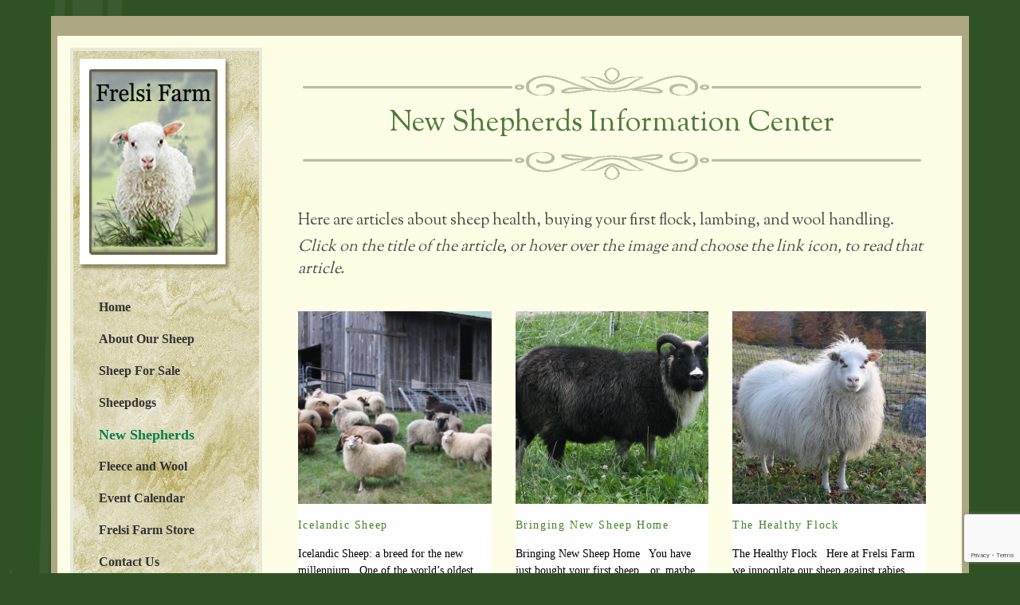

--- FILE ---
content_type: text/html; charset=UTF-8
request_url: https://www.mainesheepfarm.com/new-shepherds/
body_size: 13979
content:
<!DOCTYPE html>
<!--[if IE 7]>
<html id="ie7" lang="en-US">
<![endif]-->
<!--[if IE 8]>
<html id="ie8" lang="en-US">
<![endif]-->
<!--[if !(IE 6) | !(IE 7) | !(IE 8)  ]><!-->
<html lang="en-US">
<!--<![endif]-->
<head>
<meta charset="UTF-8"/>
<meta name="viewport" content="width=device-width, initial-scale=1">
<!--[if IE 7]>
<style type="text/css" media="screen">
#sb_vmenu_items  li.sb_vmenu_items_parent {display:inline;}
</style>
<![endif]-->
<style>
.sb_comment_text{width :calc(100% - 10px);}
@media only screen and (max-width:991px){
.archive #sb_page #sb_content .products li.product:nth-child(1n+1){ float:left;width:calc(100%/1); clear:both !important;}
#sb_page #sb_content .products li.product:first-child,#sb_page #sb_content .products li.product{float:left;width:calc(100%/1);clear:none;}}
@media only screen and (max-width:767px){
.archive #sb_page #sb_content .products li.product:nth-child(1n+1){ float:left;width:calc(100%/1); clear:both !important;}
#sb_page #sb_content .products li.product:first-child,#sb_page #sb_content .products li.product{float:left;width:calc(100%/1);clear:none;}}
</style>
<meta name='robots' content='index, follow, max-image-preview:large, max-snippet:-1, max-video-preview:-1' />

	<!-- This site is optimized with the Yoast SEO plugin v26.7 - https://yoast.com/wordpress/plugins/seo/ -->
	<title>New Shepherds - Frelsi Farm</title>
	<link rel="canonical" href="https://www.mainesheepfarm.com/new-shepherds/" />
	<meta property="og:locale" content="en_US" />
	<meta property="og:type" content="article" />
	<meta property="og:title" content="New Shepherds - Frelsi Farm" />
	<meta property="og:description" content="New Shepherds Information Center &nbsp; Here are articles about sheep health, buying your first flock, lambing, and wool handling. Click on the title of the article, or hover over the image and choose the link icon, to read that article. &hellip;Continue Reading&rarr;" />
	<meta property="og:url" content="https://www.mainesheepfarm.com/new-shepherds/" />
	<meta property="og:site_name" content="Frelsi Farm" />
	<meta property="article:publisher" content="https://www.facebook.com/Frelsi-Farm-Icelandics-105923112775509/?ref=ts&amp;amp%3bamp%3bamp%3bfref=ts" />
	<meta property="article:modified_time" content="2025-11-23T19:13:43+00:00" />
	<meta property="og:image" content="https://www.mainesheepfarm.com/wp-content/uploads/2018/03/Light_Elegant-Flourish-Frame-Extrapolated-19-800px.png" />
	<meta property="og:image:width" content="776" />
	<meta property="og:image:height" content="35" />
	<meta property="og:image:type" content="image/png" />
	<meta name="twitter:card" content="summary_large_image" />
	<meta name="twitter:label1" content="Est. reading time" />
	<meta name="twitter:data1" content="1 minute" />
	<script type="application/ld+json" class="yoast-schema-graph">{"@context":"https://schema.org","@graph":[{"@type":"WebPage","@id":"https://www.mainesheepfarm.com/new-shepherds/","url":"https://www.mainesheepfarm.com/new-shepherds/","name":"New Shepherds - Frelsi Farm","isPartOf":{"@id":"https://www.mainesheepfarm.com/#website"},"primaryImageOfPage":{"@id":"https://www.mainesheepfarm.com/new-shepherds/#primaryimage"},"image":{"@id":"https://www.mainesheepfarm.com/new-shepherds/#primaryimage"},"thumbnailUrl":"https://www.mainesheepfarm.com/wp-content/uploads/2018/03/Light_Elegant-Flourish-Frame-Extrapolated-19-800px.png","datePublished":"2018-03-19T16:44:00+00:00","dateModified":"2025-11-23T19:13:43+00:00","breadcrumb":{"@id":"https://www.mainesheepfarm.com/new-shepherds/#breadcrumb"},"inLanguage":"en-US","potentialAction":[{"@type":"ReadAction","target":["https://www.mainesheepfarm.com/new-shepherds/"]}]},{"@type":"ImageObject","inLanguage":"en-US","@id":"https://www.mainesheepfarm.com/new-shepherds/#primaryimage","url":"https://www.mainesheepfarm.com/wp-content/uploads/2018/03/Light_Elegant-Flourish-Frame-Extrapolated-19-800px.png","contentUrl":"https://www.mainesheepfarm.com/wp-content/uploads/2018/03/Light_Elegant-Flourish-Frame-Extrapolated-19-800px.png","width":776,"height":35},{"@type":"BreadcrumbList","@id":"https://www.mainesheepfarm.com/new-shepherds/#breadcrumb","itemListElement":[{"@type":"ListItem","position":1,"name":"Home","item":"https://www.mainesheepfarm.com/"},{"@type":"ListItem","position":2,"name":"New Shepherds"}]},{"@type":"WebSite","@id":"https://www.mainesheepfarm.com/#website","url":"https://www.mainesheepfarm.com/","name":"Frelsi Farm","description":"Only the Finest","potentialAction":[{"@type":"SearchAction","target":{"@type":"EntryPoint","urlTemplate":"https://www.mainesheepfarm.com/?s={search_term_string}"},"query-input":{"@type":"PropertyValueSpecification","valueRequired":true,"valueName":"search_term_string"}}],"inLanguage":"en-US"}]}</script>
	<!-- / Yoast SEO plugin. -->


<link rel="alternate" type="application/rss+xml" title="Frelsi Farm &raquo; Feed" href="https://www.mainesheepfarm.com/feed/" />
<link rel="alternate" type="application/rss+xml" title="Frelsi Farm &raquo; Comments Feed" href="https://www.mainesheepfarm.com/comments/feed/" />
<link rel="alternate" title="oEmbed (JSON)" type="application/json+oembed" href="https://www.mainesheepfarm.com/wp-json/oembed/1.0/embed?url=https%3A%2F%2Fwww.mainesheepfarm.com%2Fnew-shepherds%2F" />
<link rel="alternate" title="oEmbed (XML)" type="text/xml+oembed" href="https://www.mainesheepfarm.com/wp-json/oembed/1.0/embed?url=https%3A%2F%2Fwww.mainesheepfarm.com%2Fnew-shepherds%2F&#038;format=xml" />
<style id='wp-img-auto-sizes-contain-inline-css' type='text/css'>
img:is([sizes=auto i],[sizes^="auto," i]){contain-intrinsic-size:3000px 1500px}
/*# sourceURL=wp-img-auto-sizes-contain-inline-css */
</style>
<link rel='stylesheet' id='pt-cv-public-style-css' href='https://www.mainesheepfarm.com/wp-content/plugins/content-views-query-and-display-post-page/public/assets/css/cv.css?ver=4.2.1' type='text/css' media='all' />
<style id='wp-emoji-styles-inline-css' type='text/css'>

	img.wp-smiley, img.emoji {
		display: inline !important;
		border: none !important;
		box-shadow: none !important;
		height: 1em !important;
		width: 1em !important;
		margin: 0 0.07em !important;
		vertical-align: -0.1em !important;
		background: none !important;
		padding: 0 !important;
	}
/*# sourceURL=wp-emoji-styles-inline-css */
</style>
<link rel='stylesheet' id='wp-block-library-css' href='https://www.mainesheepfarm.com/wp-includes/css/dist/block-library/style.min.css?ver=6.9' type='text/css' media='all' />
<style id='global-styles-inline-css' type='text/css'>
:root{--wp--preset--aspect-ratio--square: 1;--wp--preset--aspect-ratio--4-3: 4/3;--wp--preset--aspect-ratio--3-4: 3/4;--wp--preset--aspect-ratio--3-2: 3/2;--wp--preset--aspect-ratio--2-3: 2/3;--wp--preset--aspect-ratio--16-9: 16/9;--wp--preset--aspect-ratio--9-16: 9/16;--wp--preset--color--black: #000000;--wp--preset--color--cyan-bluish-gray: #abb8c3;--wp--preset--color--white: #ffffff;--wp--preset--color--pale-pink: #f78da7;--wp--preset--color--vivid-red: #cf2e2e;--wp--preset--color--luminous-vivid-orange: #ff6900;--wp--preset--color--luminous-vivid-amber: #fcb900;--wp--preset--color--light-green-cyan: #7bdcb5;--wp--preset--color--vivid-green-cyan: #00d084;--wp--preset--color--pale-cyan-blue: #8ed1fc;--wp--preset--color--vivid-cyan-blue: #0693e3;--wp--preset--color--vivid-purple: #9b51e0;--wp--preset--gradient--vivid-cyan-blue-to-vivid-purple: linear-gradient(135deg,rgb(6,147,227) 0%,rgb(155,81,224) 100%);--wp--preset--gradient--light-green-cyan-to-vivid-green-cyan: linear-gradient(135deg,rgb(122,220,180) 0%,rgb(0,208,130) 100%);--wp--preset--gradient--luminous-vivid-amber-to-luminous-vivid-orange: linear-gradient(135deg,rgb(252,185,0) 0%,rgb(255,105,0) 100%);--wp--preset--gradient--luminous-vivid-orange-to-vivid-red: linear-gradient(135deg,rgb(255,105,0) 0%,rgb(207,46,46) 100%);--wp--preset--gradient--very-light-gray-to-cyan-bluish-gray: linear-gradient(135deg,rgb(238,238,238) 0%,rgb(169,184,195) 100%);--wp--preset--gradient--cool-to-warm-spectrum: linear-gradient(135deg,rgb(74,234,220) 0%,rgb(151,120,209) 20%,rgb(207,42,186) 40%,rgb(238,44,130) 60%,rgb(251,105,98) 80%,rgb(254,248,76) 100%);--wp--preset--gradient--blush-light-purple: linear-gradient(135deg,rgb(255,206,236) 0%,rgb(152,150,240) 100%);--wp--preset--gradient--blush-bordeaux: linear-gradient(135deg,rgb(254,205,165) 0%,rgb(254,45,45) 50%,rgb(107,0,62) 100%);--wp--preset--gradient--luminous-dusk: linear-gradient(135deg,rgb(255,203,112) 0%,rgb(199,81,192) 50%,rgb(65,88,208) 100%);--wp--preset--gradient--pale-ocean: linear-gradient(135deg,rgb(255,245,203) 0%,rgb(182,227,212) 50%,rgb(51,167,181) 100%);--wp--preset--gradient--electric-grass: linear-gradient(135deg,rgb(202,248,128) 0%,rgb(113,206,126) 100%);--wp--preset--gradient--midnight: linear-gradient(135deg,rgb(2,3,129) 0%,rgb(40,116,252) 100%);--wp--preset--font-size--small: 13px;--wp--preset--font-size--medium: 20px;--wp--preset--font-size--large: 36px;--wp--preset--font-size--x-large: 42px;--wp--preset--spacing--20: 0.44rem;--wp--preset--spacing--30: 0.67rem;--wp--preset--spacing--40: 1rem;--wp--preset--spacing--50: 1.5rem;--wp--preset--spacing--60: 2.25rem;--wp--preset--spacing--70: 3.38rem;--wp--preset--spacing--80: 5.06rem;--wp--preset--shadow--natural: 6px 6px 9px rgba(0, 0, 0, 0.2);--wp--preset--shadow--deep: 12px 12px 50px rgba(0, 0, 0, 0.4);--wp--preset--shadow--sharp: 6px 6px 0px rgba(0, 0, 0, 0.2);--wp--preset--shadow--outlined: 6px 6px 0px -3px rgb(255, 255, 255), 6px 6px rgb(0, 0, 0);--wp--preset--shadow--crisp: 6px 6px 0px rgb(0, 0, 0);}:where(.is-layout-flex){gap: 0.5em;}:where(.is-layout-grid){gap: 0.5em;}body .is-layout-flex{display: flex;}.is-layout-flex{flex-wrap: wrap;align-items: center;}.is-layout-flex > :is(*, div){margin: 0;}body .is-layout-grid{display: grid;}.is-layout-grid > :is(*, div){margin: 0;}:where(.wp-block-columns.is-layout-flex){gap: 2em;}:where(.wp-block-columns.is-layout-grid){gap: 2em;}:where(.wp-block-post-template.is-layout-flex){gap: 1.25em;}:where(.wp-block-post-template.is-layout-grid){gap: 1.25em;}.has-black-color{color: var(--wp--preset--color--black) !important;}.has-cyan-bluish-gray-color{color: var(--wp--preset--color--cyan-bluish-gray) !important;}.has-white-color{color: var(--wp--preset--color--white) !important;}.has-pale-pink-color{color: var(--wp--preset--color--pale-pink) !important;}.has-vivid-red-color{color: var(--wp--preset--color--vivid-red) !important;}.has-luminous-vivid-orange-color{color: var(--wp--preset--color--luminous-vivid-orange) !important;}.has-luminous-vivid-amber-color{color: var(--wp--preset--color--luminous-vivid-amber) !important;}.has-light-green-cyan-color{color: var(--wp--preset--color--light-green-cyan) !important;}.has-vivid-green-cyan-color{color: var(--wp--preset--color--vivid-green-cyan) !important;}.has-pale-cyan-blue-color{color: var(--wp--preset--color--pale-cyan-blue) !important;}.has-vivid-cyan-blue-color{color: var(--wp--preset--color--vivid-cyan-blue) !important;}.has-vivid-purple-color{color: var(--wp--preset--color--vivid-purple) !important;}.has-black-background-color{background-color: var(--wp--preset--color--black) !important;}.has-cyan-bluish-gray-background-color{background-color: var(--wp--preset--color--cyan-bluish-gray) !important;}.has-white-background-color{background-color: var(--wp--preset--color--white) !important;}.has-pale-pink-background-color{background-color: var(--wp--preset--color--pale-pink) !important;}.has-vivid-red-background-color{background-color: var(--wp--preset--color--vivid-red) !important;}.has-luminous-vivid-orange-background-color{background-color: var(--wp--preset--color--luminous-vivid-orange) !important;}.has-luminous-vivid-amber-background-color{background-color: var(--wp--preset--color--luminous-vivid-amber) !important;}.has-light-green-cyan-background-color{background-color: var(--wp--preset--color--light-green-cyan) !important;}.has-vivid-green-cyan-background-color{background-color: var(--wp--preset--color--vivid-green-cyan) !important;}.has-pale-cyan-blue-background-color{background-color: var(--wp--preset--color--pale-cyan-blue) !important;}.has-vivid-cyan-blue-background-color{background-color: var(--wp--preset--color--vivid-cyan-blue) !important;}.has-vivid-purple-background-color{background-color: var(--wp--preset--color--vivid-purple) !important;}.has-black-border-color{border-color: var(--wp--preset--color--black) !important;}.has-cyan-bluish-gray-border-color{border-color: var(--wp--preset--color--cyan-bluish-gray) !important;}.has-white-border-color{border-color: var(--wp--preset--color--white) !important;}.has-pale-pink-border-color{border-color: var(--wp--preset--color--pale-pink) !important;}.has-vivid-red-border-color{border-color: var(--wp--preset--color--vivid-red) !important;}.has-luminous-vivid-orange-border-color{border-color: var(--wp--preset--color--luminous-vivid-orange) !important;}.has-luminous-vivid-amber-border-color{border-color: var(--wp--preset--color--luminous-vivid-amber) !important;}.has-light-green-cyan-border-color{border-color: var(--wp--preset--color--light-green-cyan) !important;}.has-vivid-green-cyan-border-color{border-color: var(--wp--preset--color--vivid-green-cyan) !important;}.has-pale-cyan-blue-border-color{border-color: var(--wp--preset--color--pale-cyan-blue) !important;}.has-vivid-cyan-blue-border-color{border-color: var(--wp--preset--color--vivid-cyan-blue) !important;}.has-vivid-purple-border-color{border-color: var(--wp--preset--color--vivid-purple) !important;}.has-vivid-cyan-blue-to-vivid-purple-gradient-background{background: var(--wp--preset--gradient--vivid-cyan-blue-to-vivid-purple) !important;}.has-light-green-cyan-to-vivid-green-cyan-gradient-background{background: var(--wp--preset--gradient--light-green-cyan-to-vivid-green-cyan) !important;}.has-luminous-vivid-amber-to-luminous-vivid-orange-gradient-background{background: var(--wp--preset--gradient--luminous-vivid-amber-to-luminous-vivid-orange) !important;}.has-luminous-vivid-orange-to-vivid-red-gradient-background{background: var(--wp--preset--gradient--luminous-vivid-orange-to-vivid-red) !important;}.has-very-light-gray-to-cyan-bluish-gray-gradient-background{background: var(--wp--preset--gradient--very-light-gray-to-cyan-bluish-gray) !important;}.has-cool-to-warm-spectrum-gradient-background{background: var(--wp--preset--gradient--cool-to-warm-spectrum) !important;}.has-blush-light-purple-gradient-background{background: var(--wp--preset--gradient--blush-light-purple) !important;}.has-blush-bordeaux-gradient-background{background: var(--wp--preset--gradient--blush-bordeaux) !important;}.has-luminous-dusk-gradient-background{background: var(--wp--preset--gradient--luminous-dusk) !important;}.has-pale-ocean-gradient-background{background: var(--wp--preset--gradient--pale-ocean) !important;}.has-electric-grass-gradient-background{background: var(--wp--preset--gradient--electric-grass) !important;}.has-midnight-gradient-background{background: var(--wp--preset--gradient--midnight) !important;}.has-small-font-size{font-size: var(--wp--preset--font-size--small) !important;}.has-medium-font-size{font-size: var(--wp--preset--font-size--medium) !important;}.has-large-font-size{font-size: var(--wp--preset--font-size--large) !important;}.has-x-large-font-size{font-size: var(--wp--preset--font-size--x-large) !important;}
/*# sourceURL=global-styles-inline-css */
</style>

<style id='classic-theme-styles-inline-css' type='text/css'>
/*! This file is auto-generated */
.wp-block-button__link{color:#fff;background-color:#32373c;border-radius:9999px;box-shadow:none;text-decoration:none;padding:calc(.667em + 2px) calc(1.333em + 2px);font-size:1.125em}.wp-block-file__button{background:#32373c;color:#fff;text-decoration:none}
/*# sourceURL=/wp-includes/css/classic-themes.min.css */
</style>
<link rel='stylesheet' id='cpsh-shortcodes-css' href='https://www.mainesheepfarm.com/wp-content/plugins/column-shortcodes//assets/css/shortcodes.css?ver=1.0.1' type='text/css' media='all' />
<link rel='stylesheet' id='contact-form-7-css' href='https://www.mainesheepfarm.com/wp-content/plugins/contact-form-7/includes/css/styles.css?ver=6.1.4' type='text/css' media='all' />
<link rel='stylesheet' id='magic-liquidizer-table-style-css' href='https://www.mainesheepfarm.com/wp-content/plugins/magic-liquidizer-responsive-table/idcss/ml-responsive-table.css?ver=2.0.3' type='text/css' media='all' />
<link rel='stylesheet' id='ssb-front-css-css' href='https://www.mainesheepfarm.com/wp-content/plugins/simple-social-buttons/assets/css/front.css?ver=6.2.0' type='text/css' media='all' />
<link rel='stylesheet' id='awb-css' href='https://www.mainesheepfarm.com/wp-content/plugins/advanced-backgrounds/assets/awb/awb.min.css?ver=1.12.8' type='text/css' media='all' />
<link rel='stylesheet' id='bootstrap-css' href='https://www.mainesheepfarm.com/wp-content/themes/FrelsiFarmversion2.6/css/bootstrap.css?ver=6.9' type='text/css' media='all' />
<link rel='stylesheet' id='style-css' href='https://www.mainesheepfarm.com/wp-content/themes/FrelsiFarmversion2.6/style.css?ver=6.9' type='text/css' media='all' />
<!--n2css--><!--n2js--><script type="text/javascript" src="https://www.mainesheepfarm.com/wp-includes/js/jquery/jquery.min.js?ver=3.7.1" id="jquery-core-js"></script>
<script type="text/javascript" src="https://www.mainesheepfarm.com/wp-includes/js/jquery/jquery-migrate.min.js?ver=3.4.1" id="jquery-migrate-js"></script>
<script type="text/javascript" src="https://www.mainesheepfarm.com/wp-content/plugins/magic-liquidizer-responsive-table/idjs/ml.responsive.table.min.js?ver=2.0.3" id="magic-liquidizer-table-js"></script>
<link rel="https://api.w.org/" href="https://www.mainesheepfarm.com/wp-json/" /><link rel="alternate" title="JSON" type="application/json" href="https://www.mainesheepfarm.com/wp-json/wp/v2/pages/144" /><link rel="EditURI" type="application/rsd+xml" title="RSD" href="https://www.mainesheepfarm.com/xmlrpc.php?rsd" />
<meta name="generator" content="WordPress 6.9" />
<link rel='shortlink' href='https://www.mainesheepfarm.com/?p=144' />
<meta name="google-site-verification" content="1VLgzXLeQP4nvpXhxnK8M8fiPs78cWVp1iBG1Qyhjj4" /> <style media="screen">

		.simplesocialbuttons.simplesocialbuttons_inline .ssb-fb-like, .simplesocialbuttons.simplesocialbuttons_inline amp-facebook-like {
	  margin: 20px;
	}
		 /*inline margin*/
	
	
	
	
	
	
			 .simplesocialbuttons.simplesocialbuttons_inline.simplesocial-simple-icons button{
		 margin: 20px;
	 }

			 /*margin-digbar*/

	
	
	
	
	
	
	
</style>

<!-- Open Graph Meta Tags generated by Simple Social Buttons 6.2.0 -->
<meta property="og:title" content="New Shepherds - Frelsi Farm" />
<meta property="og:type" content="website" />
<meta property="og:description" content="New Shepherds Information Center &nbsp; Here are articles about sheep health, buying your first flock, lambing, and wool handling. Click on the title of the article, or hover over the image and choose the link icon, to read that article. &nbsp;  &nbsp;" />
<meta property="og:url" content="https://www.mainesheepfarm.com/new-shepherds/" />
<meta property="og:site_name" content="Frelsi Farm" />
<meta property="og:image" content="https://www.mainesheepfarm.com/wp-content/uploads/2018/03/Light_Elegant-Flourish-Frame-Extrapolated-19-800px.png" />
<meta property="og:image" content="https://www.mainesheepfarm.com/wp-content/uploads/2018/03/Flipped_Elegant-Flourish-Frame-Extrapolated-19-800px.png" />
<meta name="twitter:card" content="summary_large_image" />
<meta name="twitter:description" content="New Shepherds Information Center &nbsp; Here are articles about sheep health, buying your first flock, lambing, and wool handling. Click on the title of the article, or hover over the image and choose the link icon, to read that article. &nbsp;  &nbsp;" />
<meta name="twitter:title" content="New Shepherds - Frelsi Farm" />
<meta property="twitter:image" content="https://www.mainesheepfarm.com/wp-content/uploads/2018/03/Light_Elegant-Flourish-Frame-Extrapolated-19-800px.png" />
<meta property="twitter:image" content="https://www.mainesheepfarm.com/wp-content/uploads/2018/03/Flipped_Elegant-Flourish-Frame-Extrapolated-19-800px.png" />
<style>.breadcrumb > li + li:before
    {
	content: "starpainter78@Gmail.com" !important;
}</style><style type="text/css">img.border { border: 2px solid #bdbda2; padding: 1% 1% 1% 1%; } img.margins { margin: 3%; } .map-responsive{ overflow:hidden; padding-bottom:56.25%; position:relative; height:0; } .map-responsive iframe{ left:0; top:0; height:100%; width:100%; position:absolute; }</style><link rel="icon" href="https://www.mainesheepfarm.com/wp-content/uploads/2018/04/cropped-spring-32x32.jpg" sizes="32x32" />
<link rel="icon" href="https://www.mainesheepfarm.com/wp-content/uploads/2018/04/cropped-spring-192x192.jpg" sizes="192x192" />
<link rel="apple-touch-icon" href="https://www.mainesheepfarm.com/wp-content/uploads/2018/04/cropped-spring-180x180.jpg" />
<meta name="msapplication-TileImage" content="https://www.mainesheepfarm.com/wp-content/uploads/2018/04/cropped-spring-270x270.jpg" />
		<style type="text/css" id="wp-custom-css">
			img.border {
border: 2px solid #bdbda2;
 padding: 1% 1% 1% 1%;
}

img.margins  {
	margin: 3%;
}

.map-responsive{
    overflow:hidden;
    padding-bottom:56.25%;
    position:relative;
    height:0;
}
.map-responsive iframe{
    left:0;
    top:0;
    height:100%;
    width:100%;
    position:absolute;
}		</style>
		<link rel='stylesheet' id='font-awesome-css' href='https://www.mainesheepfarm.com/wp-content/plugins/grid-plus/assets/lib/font-awesome/css/font-awesome.min.css?ver=6.9' type='text/css' media='all' />
<link rel='stylesheet' id='animate-css' href='https://www.mainesheepfarm.com/wp-content/plugins/grid-plus/assets/lib/animate/animate.css?ver=6.9' type='text/css' media='all' />
<link rel='stylesheet' id='light-gallery-css' href='https://www.mainesheepfarm.com/wp-content/plugins/grid-plus/assets/lib/light-gallery/css/lightgallery.min.css?ver=6.9' type='text/css' media='all' />
<link rel='stylesheet' id='ladda-css' href='https://www.mainesheepfarm.com/wp-content/plugins/grid-plus/assets/lib/ladda/ladda.min.css?ver=6.9' type='text/css' media='all' />
<link rel='stylesheet' id='grid-plus-stack-css' href='https://www.mainesheepfarm.com/wp-content/plugins/grid-plus/assets/lib/grid-stack/gridstack.min.css?ver=6.9' type='text/css' media='all' />
<link rel='stylesheet' id='grid-plus-stack-extra-css' href='https://www.mainesheepfarm.com/wp-content/plugins/grid-plus/assets/lib/grid-stack/gridstack-extra.min.css?ver=6.9' type='text/css' media='all' />
<link rel='stylesheet' id='grid-owl-carousel-css' href='https://www.mainesheepfarm.com/wp-content/plugins/grid-plus/assets/lib/owl-carousel/grid.owl.carousel.min.css?ver=6.9' type='text/css' media='all' />
<link rel='stylesheet' id='grid-plus-fe-style-css' href='https://www.mainesheepfarm.com/wp-content/plugins/grid-plus/assets/css/fe_style.css?ver=6.9' type='text/css' media='all' />
</head>
<body class="wp-singular page-template page-template-page-templates page-template-pagetemplate_page page-template-page-templatespagetemplate_page-php page page-id-144 wp-theme-FrelsiFarmversion26 pagetemplate non-logged-in singular"> 
 
<div  class="margin_collapsetop"></div>
<div id="sb_page" class="container g-0">
<div id="sb_content_and_sidebar_container">
<aside id="sb_sidebar_left">
<div id="sb_sidebar_left_margin"> 
<div class="remove_collapsing_margins"></div>
<div class="sb_sidebar_left_padding">
<div class="remove_collapsing_margins"></div>
<div class="sb_block widget_text"><div class="remove_collapsing_margins"></div> <div class="sb_block_header">			<div class="textwidget"><p><a href="https://www.mainesheepfarm.com/wp-content/uploads/2018/03/Frelsi_Farm.png"><img fetchpriority="high" decoding="async" class="alignnone size-full wp-image-74" src="https://www.mainesheepfarm.com/wp-content/uploads/2018/03/Frelsi_Farm.png" alt="" width="194" height="269" /></a></p>
</div>
		</div></div><div class="sb_verticalmenu"><div class="margin_collapsetop"></div><nav class="sb_verticalmenu_content navbar"><ul id="menu-mainmenu" class="sb_vmenu_items nav nav-pills nav-stacked"><li id="menu-item-13" class="menu-item menu-item-type-post_type menu-item-object-page menu-item-home menu-item-13 sb_menu_items_parent dropdown"><a href="https://www.mainesheepfarm.com/" class="sb_vmenu_items_parent_link"><span class="menuchildicon"></span>Home<span class="menuarrowicon"></span></a><hr class="horiz_separator" /></li>
<li id="menu-item-51" class="menu-item menu-item-type-post_type menu-item-object-page menu-item-51 sb_menu_items_parent dropdown"><a href="https://www.mainesheepfarm.com/about-our-sheep/" class="sb_vmenu_items_parent_link"><span class="menuchildicon"></span>About Our Sheep<span class="menuarrowicon"></span></a><hr class="horiz_separator" /></li>
<li id="menu-item-644" class="menu-item menu-item-type-custom menu-item-object-custom menu-item-has-children menu-item-644 sb_menu_items_parent dropdown"><a href="#" class="sb_vmenu_items_parent_link_arrow dropdown-toggle"data-bs-toggle="dropdown""><span class="menuchildicon"></span>Sheep For Sale<span class="menuarrowicon"></span></a><hr class="horiz_separator" />
<ul class="bs child dropdown-menu menu-dropdown-styles"  role="menu">
	<li id="menu-item-642" class="menu-item menu-item-type-post_type menu-item-object-page menu-item-642 dropdown-submenu dropdown"><a href="https://www.mainesheepfarm.com/lambs-for-sale/"><span class="menuchildicon"></span>Lambs for Sale<span class="menuarrowicon"></span></a><hr class="separator" /></li>
	<li id="menu-item-650" class="menu-item menu-item-type-post_type menu-item-object-page menu-item-650 dropdown-submenu dropdown"><a href="https://www.mainesheepfarm.com/breeding-ewes/"><span class="menuchildicon"></span>Yearling &#038; Adult Ewes<span class="menuarrowicon"></span></a><hr class="separator" /></li>
	<li id="menu-item-653" class="menu-item menu-item-type-post_type menu-item-object-page menu-item-653 dropdown-submenu dropdown"><a href="https://www.mainesheepfarm.com/breeding-rams/"><span class="menuchildicon"></span>Yearling &#038; Adult Rams<span class="menuarrowicon"></span></a><hr class="separator" /></li>
</ul>
</li>
<li id="menu-item-624" class="menu-item menu-item-type-custom menu-item-object-custom menu-item-has-children menu-item-624 sb_menu_items_parent dropdown"><a class="sb_vmenu_items_parent_link_arrow dropdown-toggle"data-bs-toggle="dropdown""><span class="menuchildicon"></span>Sheepdogs<span class="menuarrowicon"></span></a><hr class="horiz_separator" />
<ul class="bs child dropdown-menu menu-dropdown-styles"  role="menu">
	<li id="menu-item-623" class="menu-item menu-item-type-post_type menu-item-object-page menu-item-623 dropdown-submenu dropdown"><a href="https://www.mainesheepfarm.com/icelandic-sheepdogs/"><span class="menuchildicon"></span>Icelandic Sheepdogs<span class="menuarrowicon"></span></a><hr class="separator" /></li>
	<li id="menu-item-123" class="menu-item menu-item-type-post_type menu-item-object-page menu-item-123 dropdown-submenu dropdown"><a href="https://www.mainesheepfarm.com/icelandic-sheepdog-puppies/"><span class="menuchildicon"></span>Icelandic Sheepdog Puppies<span class="menuarrowicon"></span></a><hr class="separator" /></li>
	<li id="menu-item-122" class="menu-item menu-item-type-post_type menu-item-object-page menu-item-122 dropdown-submenu dropdown"><a href="https://www.mainesheepfarm.com/our-latest-litter-of-puppies/"><span class="menuchildicon"></span>Our Latest Litter of Puppies<span class="menuarrowicon"></span></a><hr class="separator" /></li>
</ul>
</li>
<li id="menu-item-210" class="menu-item menu-item-type-post_type menu-item-object-page current-menu-item page_item page-item-144 current_page_item menu-item-210 sb_menu_items_parent dropdown active"><a href="https://www.mainesheepfarm.com/new-shepherds/" class="sb_vmenu_items_parent_link_active"><span class="menuchildicon"></span>New Shepherds<span class="menuarrowicon"></span></a><hr class="horiz_separator" /></li>
<li id="menu-item-238" class="menu-item menu-item-type-post_type menu-item-object-page menu-item-238 sb_menu_items_parent dropdown"><a href="https://www.mainesheepfarm.com/fleece-and-wool/" class="sb_vmenu_items_parent_link"><span class="menuchildicon"></span>Fleece and Wool<span class="menuarrowicon"></span></a><hr class="horiz_separator" /></li>
<li id="menu-item-250" class="menu-item menu-item-type-post_type menu-item-object-page menu-item-250 sb_menu_items_parent dropdown"><a href="https://www.mainesheepfarm.com/event-calendar/" class="sb_vmenu_items_parent_link"><span class="menuchildicon"></span>Event Calendar<span class="menuarrowicon"></span></a><hr class="horiz_separator" /></li>
<li id="menu-item-350" class="menu-item menu-item-type-post_type menu-item-object-page menu-item-350 sb_menu_items_parent dropdown"><a href="https://www.mainesheepfarm.com/frelsi-farm-store/" class="sb_vmenu_items_parent_link"><span class="menuchildicon"></span>Frelsi Farm Store<span class="menuarrowicon"></span></a><hr class="horiz_separator" /></li>
<li id="menu-item-125" class="menu-item menu-item-type-post_type menu-item-object-page last menu-item-125 sb_menu_items_parent dropdown"><a href="https://www.mainesheepfarm.com/contact-us/" class="sb_vmenu_items_parent_link"><span class="menuchildicon"></span>Contact Us<span class="menuarrowicon"></span></a></li>
</ul></nav></div><div class="remove_collapsing_margins"></div>
 </div> 
</div>
 </aside> 
<div id="sb_content">
<div id="sb_content_margin">
<div class="remove_collapsing_margins"></div>
<h2><img decoding="async" class="aligncenter wp-image-93 size-full" src="https://www.mainesheepfarm.com/wp-content/uploads/2018/03/Light_Elegant-Flourish-Frame-Extrapolated-19-800px.png" alt="" width="776" height="35" srcset="https://www.mainesheepfarm.com/wp-content/uploads/2018/03/Light_Elegant-Flourish-Frame-Extrapolated-19-800px.png 776w, https://www.mainesheepfarm.com/wp-content/uploads/2018/03/Light_Elegant-Flourish-Frame-Extrapolated-19-800px-600x27.png 600w, https://www.mainesheepfarm.com/wp-content/uploads/2018/03/Light_Elegant-Flourish-Frame-Extrapolated-19-800px-300x14.png 300w, https://www.mainesheepfarm.com/wp-content/uploads/2018/03/Light_Elegant-Flourish-Frame-Extrapolated-19-800px-768x35.png 768w" sizes="(max-width: 776px) 100vw, 776px" /></h2>
<h2 style="text-align: center;">New Shepherds Information Center</h2>
<p><img decoding="async" class="aligncenter wp-image-94 size-full" src="https://www.mainesheepfarm.com/wp-content/uploads/2018/03/Flipped_Elegant-Flourish-Frame-Extrapolated-19-800px.png" alt="" width="776" height="35" srcset="https://www.mainesheepfarm.com/wp-content/uploads/2018/03/Flipped_Elegant-Flourish-Frame-Extrapolated-19-800px.png 776w, https://www.mainesheepfarm.com/wp-content/uploads/2018/03/Flipped_Elegant-Flourish-Frame-Extrapolated-19-800px-600x27.png 600w, https://www.mainesheepfarm.com/wp-content/uploads/2018/03/Flipped_Elegant-Flourish-Frame-Extrapolated-19-800px-300x14.png 300w, https://www.mainesheepfarm.com/wp-content/uploads/2018/03/Flipped_Elegant-Flourish-Frame-Extrapolated-19-800px-768x35.png 768w" sizes="(max-width: 776px) 100vw, 776px" /></p>
<p>&nbsp;</p>
<p>Here are articles about sheep health, buying your first flock, lambing, and wool handling.</p>
<p><em>Click on the title of the article, or hover over the image and choose the link icon, to read that article.</em></p>
<p>&nbsp;</p>
<p><span id="layout_shortcode"><div class="grid-plus-container grid-696ec1d1c0612 post "
     id="696ec1d1c0612"
     data-grid-name="NewShepherds"
     data-animation="fadeInUp">
    <div class="grid-stack-container grid-plus-inner"
         data-ajax-url="https://www.mainesheepfarm.com/wp-admin/admin-ajax.php"
         data-grid-id="5ab524b2d9b41"
         data-current-category="27"
         data-section-id="696ec1d1c0612"
         data-gutter="30"
         data-columns="3"
         data-height-ratio="1"
         data-width-ratio="1"
         data-desktop-columns="3"
         data-tablet-columns="2"
         data-mobile-columns="1"
         data-layout-type="grid"
         data-fix-item-height="true"
         data-nonce="767160178d"
    >
        
        <div class="grid-stack grid-stack-3" data-layout="grid"
             style="height: 5250px">
        </div>
        <div class="grid-items">
                            <div class="item" data-gs-x="0"
                     data-gs-y="0"
                     data-gs-width="1"
                     data-gs-height="33"
                     data-skin="thumbnail-icon-title-excerpt"

                     data-desktop-gs-x="0"
                     data-desktop-gs-y="0"
                     data-desktop-gs-width="1"
                     data-desktop-gs-height="33"
                     data-desktop-skin="thumbnail-icon-title-excerpt"

                     data-image-width="800"
                     data-image-height="490"
                >
                    <div class="grid-post-item thumbnail-title" data-post-info-class="post-info">
    <div class="thumbnail-image" data-img="https://www.mainesheepfarm.com/wp-content/uploads/2018/03/flock2016-opt.jpg">
                    <img decoding="async" src="https://www.mainesheepfarm.com/wp-content/uploads/2018/03/flock2016-opt.jpg" alt="Icelandic Sheep" >
                <div class="hover-outer transition-30">
                            <a href="https://www.mainesheepfarm.com/2018/03/19/icelandic-sheep/" title="Icelandic Sheep"></a>
                        <div class="hover-inner transition-50">
                <div class="icon-groups">
                                            <a href="https://www.mainesheepfarm.com/2018/03/19/icelandic-sheep/" class="view-detail" ><i class="fa fa-link"></i></a>
                                        <a href="javascript:;" data-src="https://www.mainesheepfarm.com/wp-content/uploads/2018/03/flock2016-opt.jpg" class="view-gallery" data-post-id="186"
                       data-ajax-url="https://www.mainesheepfarm.com/wp-admin/admin-ajax.php?_wpnonce=a56a1f1e71"><i class="fa fa-search"></i></a>
                </div>
            </div>
        </div>
    </div>
    <div class="post-info">
                    <div class="title">
                                    <a href="https://www.mainesheepfarm.com/2018/03/19/icelandic-sheep/" title="Icelandic Sheep">Icelandic Sheep</a>
                            </div>
                            <div class="excerpt">Icelandic Sheep: a breed for the new millennium &nbsp; One of the world&rsquo;s oldest and purest breeds of sheep, the Icelandic sheep have been the only sheep raised in Iceland for over 1000 years. Now, they are rapidly gaining popularity &hellip;<br /><br /><a href="https://www.mainesheepfarm.com/2018/03/19/icelandic-sheep/">Continue Reading<span class="meta-nav">&rarr;</span></a></div>
            </div>
</div>
                </div>
                                <div class="item" data-gs-x="1"
                     data-gs-y="0"
                     data-gs-width="1"
                     data-gs-height="33"
                     data-skin="thumbnail-icon-title-excerpt"

                     data-desktop-gs-x="1"
                     data-desktop-gs-y="0"
                     data-desktop-gs-width="1"
                     data-desktop-gs-height="33"
                     data-desktop-skin="thumbnail-icon-title-excerpt"

                     data-image-width="788"
                     data-image-height="525"
                >
                    <div class="grid-post-item thumbnail-title" data-post-info-class="post-info">
    <div class="thumbnail-image" data-img="https://www.mainesheepfarm.com/wp-content/uploads/2018/03/ad6957_60a976833c6945f4904d4cb4bdeb1ba0.jpg">
                    <img decoding="async" src="https://www.mainesheepfarm.com/wp-content/uploads/2018/03/ad6957_60a976833c6945f4904d4cb4bdeb1ba0.jpg" alt="Bringing New Sheep Home" >
                <div class="hover-outer transition-30">
                            <a href="https://www.mainesheepfarm.com/2018/03/15/bringing-new-sheep-home/" title="Bringing New Sheep Home"></a>
                        <div class="hover-inner transition-50">
                <div class="icon-groups">
                                            <a href="https://www.mainesheepfarm.com/2018/03/15/bringing-new-sheep-home/" class="view-detail" ><i class="fa fa-link"></i></a>
                                        <a href="javascript:;" data-src="https://www.mainesheepfarm.com/wp-content/uploads/2018/03/ad6957_60a976833c6945f4904d4cb4bdeb1ba0.jpg" class="view-gallery" data-post-id="1"
                       data-ajax-url="https://www.mainesheepfarm.com/wp-admin/admin-ajax.php?_wpnonce=a56a1f1e71"><i class="fa fa-search"></i></a>
                </div>
            </div>
        </div>
    </div>
    <div class="post-info">
                    <div class="title">
                                    <a href="https://www.mainesheepfarm.com/2018/03/15/bringing-new-sheep-home/" title="Bringing New Sheep Home">Bringing New Sheep Home</a>
                            </div>
                            <div class="excerpt">Bringing New Sheep Home &nbsp; You have just bought your first sheep&hellip;or, maybe you have a flock of sheep and now it&rsquo;s time to add some new and different sheep. Here are a few tips to make the transition easier &hellip;<br /><br /><a href="https://www.mainesheepfarm.com/2018/03/15/bringing-new-sheep-home/">Continue Reading<span class="meta-nav">&rarr;</span></a></div>
            </div>
</div>
                </div>
                                <div class="item" data-gs-x="2"
                     data-gs-y="0"
                     data-gs-width="1"
                     data-gs-height="33"
                     data-skin="thumbnail-icon-title-excerpt"

                     data-desktop-gs-x="2"
                     data-desktop-gs-y="0"
                     data-desktop-gs-width="1"
                     data-desktop-gs-height="33"
                     data-desktop-skin="thumbnail-icon-title-excerpt"

                     data-image-width="731"
                     data-image-height="508"
                >
                    <div class="grid-post-item thumbnail-title" data-post-info-class="post-info">
    <div class="thumbnail-image" data-img="https://www.mainesheepfarm.com/wp-content/uploads/2018/03/ad6957_e88c6ea0c8c04e08a935b9b9cf78a910.jpg">
                    <img decoding="async" src="https://www.mainesheepfarm.com/wp-content/uploads/2018/03/ad6957_e88c6ea0c8c04e08a935b9b9cf78a910.jpg" alt="The Healthy Flock" >
                <div class="hover-outer transition-30">
                            <a href="https://www.mainesheepfarm.com/2018/03/19/188/" title="The Healthy Flock"></a>
                        <div class="hover-inner transition-50">
                <div class="icon-groups">
                                            <a href="https://www.mainesheepfarm.com/2018/03/19/188/" class="view-detail" ><i class="fa fa-link"></i></a>
                                        <a href="javascript:;" data-src="https://www.mainesheepfarm.com/wp-content/uploads/2018/03/ad6957_e88c6ea0c8c04e08a935b9b9cf78a910.jpg" class="view-gallery" data-post-id="188"
                       data-ajax-url="https://www.mainesheepfarm.com/wp-admin/admin-ajax.php?_wpnonce=a56a1f1e71"><i class="fa fa-search"></i></a>
                </div>
            </div>
        </div>
    </div>
    <div class="post-info">
                    <div class="title">
                                    <a href="https://www.mainesheepfarm.com/2018/03/19/188/" title="The Healthy Flock">The Healthy Flock</a>
                            </div>
                            <div class="excerpt">The Healthy Flock &nbsp; Here at Frelsi Farm we innoculate our sheep against rabies, they get an annual CDT (Clostridial Disease and Tetanus), they are OPP (Ovine Progressive Pneumonia) tested each year. We deworm our sheep on a regular basis. &hellip;<br /><br /><a href="https://www.mainesheepfarm.com/2018/03/19/188/">Continue Reading<span class="meta-nav">&rarr;</span></a></div>
            </div>
</div>
                </div>
                                <div class="item" data-gs-x="0"
                     data-gs-y="33"
                     data-gs-width="1"
                     data-gs-height="33"
                     data-skin="thumbnail-icon-title-excerpt"

                     data-desktop-gs-x="0"
                     data-desktop-gs-y="33"
                     data-desktop-gs-width="1"
                     data-desktop-gs-height="33"
                     data-desktop-skin="thumbnail-icon-title-excerpt"

                     data-image-width="788"
                     data-image-height="651"
                >
                    <div class="grid-post-item thumbnail-title" data-post-info-class="post-info">
    <div class="thumbnail-image" data-img="https://www.mainesheepfarm.com/wp-content/uploads/2018/03/ad6957_53399e3d2fbd466fa4cdc60893cc64d3.jpg">
                    <img decoding="async" src="https://www.mainesheepfarm.com/wp-content/uploads/2018/03/ad6957_53399e3d2fbd466fa4cdc60893cc64d3.jpg" alt="Budgeting and Building" >
                <div class="hover-outer transition-30">
                            <a href="https://www.mainesheepfarm.com/2018/03/20/budgeting-and-building/" title="Budgeting and Building"></a>
                        <div class="hover-inner transition-50">
                <div class="icon-groups">
                                            <a href="https://www.mainesheepfarm.com/2018/03/20/budgeting-and-building/" class="view-detail" ><i class="fa fa-link"></i></a>
                                        <a href="javascript:;" data-src="https://www.mainesheepfarm.com/wp-content/uploads/2018/03/ad6957_53399e3d2fbd466fa4cdc60893cc64d3.jpg" class="view-gallery" data-post-id="251"
                       data-ajax-url="https://www.mainesheepfarm.com/wp-admin/admin-ajax.php?_wpnonce=a56a1f1e71"><i class="fa fa-search"></i></a>
                </div>
            </div>
        </div>
    </div>
    <div class="post-info">
                    <div class="title">
                                    <a href="https://www.mainesheepfarm.com/2018/03/20/budgeting-and-building/" title="Budgeting and Building">Budgeting and Building</a>
                            </div>
                            <div class="excerpt">Your Icelandic Sheep: Budgeting and Building a Flock &nbsp; Frelsi Farm sells sheep to first time flocks in pairs (or more) only. Sheep are flocking animals, and they must have a companion. So for the same reason we don&rsquo;t sell &hellip;<br /><br /><a href="https://www.mainesheepfarm.com/2018/03/20/budgeting-and-building/">Continue Reading<span class="meta-nav">&rarr;</span></a></div>
            </div>
</div>
                </div>
                                <div class="item" data-gs-x="1"
                     data-gs-y="33"
                     data-gs-width="1"
                     data-gs-height="33"
                     data-skin="thumbnail-icon-title-excerpt"

                     data-desktop-gs-x="1"
                     data-desktop-gs-y="33"
                     data-desktop-gs-width="1"
                     data-desktop-gs-height="33"
                     data-desktop-skin="thumbnail-icon-title-excerpt"

                     data-image-width="288"
                     data-image-height="155"
                >
                    <div class="grid-post-item thumbnail-title" data-post-info-class="post-info">
    <div class="thumbnail-image" data-img="https://www.mainesheepfarm.com/wp-content/uploads/2018/03/ad6957_9df68bcaaf294944965ce614d599df87.jpg">
                    <img decoding="async" src="https://www.mainesheepfarm.com/wp-content/uploads/2018/03/ad6957_9df68bcaaf294944965ce614d599df87.jpg" alt="Flock on a Shoestring" >
                <div class="hover-outer transition-30">
                            <a href="https://www.mainesheepfarm.com/2018/03/20/flock-on-a-shoestring/" title="Flock on a Shoestring"></a>
                        <div class="hover-inner transition-50">
                <div class="icon-groups">
                                            <a href="https://www.mainesheepfarm.com/2018/03/20/flock-on-a-shoestring/" class="view-detail" ><i class="fa fa-link"></i></a>
                                        <a href="javascript:;" data-src="https://www.mainesheepfarm.com/wp-content/uploads/2018/03/ad6957_9df68bcaaf294944965ce614d599df87.jpg" class="view-gallery" data-post-id="255"
                       data-ajax-url="https://www.mainesheepfarm.com/wp-admin/admin-ajax.php?_wpnonce=a56a1f1e71"><i class="fa fa-search"></i></a>
                </div>
            </div>
        </div>
    </div>
    <div class="post-info">
                    <div class="title">
                                    <a href="https://www.mainesheepfarm.com/2018/03/20/flock-on-a-shoestring/" title="Flock on a Shoestring">Flock on a Shoestring</a>
                            </div>
                            <div class="excerpt">Your Icelandic Sheep: Flock on a Shoestring &nbsp; How do you build your flock if your farm budget is a little tight? Time, you&rsquo;ll find, is the friend of a farm on a shoestring. You&rsquo;d be amazed what a little &hellip;<br /><br /><a href="https://www.mainesheepfarm.com/2018/03/20/flock-on-a-shoestring/">Continue Reading<span class="meta-nav">&rarr;</span></a></div>
            </div>
</div>
                </div>
                                <div class="item" data-gs-x="2"
                     data-gs-y="33"
                     data-gs-width="1"
                     data-gs-height="33"
                     data-skin="thumbnail-icon-title-excerpt"

                     data-desktop-gs-x="2"
                     data-desktop-gs-y="33"
                     data-desktop-gs-width="1"
                     data-desktop-gs-height="33"
                     data-desktop-skin="thumbnail-icon-title-excerpt"

                     data-image-width="394"
                     data-image-height="370"
                >
                    <div class="grid-post-item thumbnail-title" data-post-info-class="post-info">
    <div class="thumbnail-image" data-img="https://www.mainesheepfarm.com/wp-content/uploads/2018/03/ad6957_62a7e0eb7c1443f99dbee5f943d4e8d8.jpg">
                    <img decoding="async" src="https://www.mainesheepfarm.com/wp-content/uploads/2018/03/ad6957_62a7e0eb7c1443f99dbee5f943d4e8d8.jpg" alt="A Shepherd&#8217;s Glossary" >
                <div class="hover-outer transition-30">
                            <a href="https://www.mainesheepfarm.com/2018/03/20/a-shepherds-glossary/" title="A Shepherd&#8217;s Glossary"></a>
                        <div class="hover-inner transition-50">
                <div class="icon-groups">
                                            <a href="https://www.mainesheepfarm.com/2018/03/20/a-shepherds-glossary/" class="view-detail" ><i class="fa fa-link"></i></a>
                                        <a href="javascript:;" data-src="https://www.mainesheepfarm.com/wp-content/uploads/2018/03/ad6957_62a7e0eb7c1443f99dbee5f943d4e8d8.jpg" class="view-gallery" data-post-id="258"
                       data-ajax-url="https://www.mainesheepfarm.com/wp-admin/admin-ajax.php?_wpnonce=a56a1f1e71"><i class="fa fa-search"></i></a>
                </div>
            </div>
        </div>
    </div>
    <div class="post-info">
                    <div class="title">
                                    <a href="https://www.mainesheepfarm.com/2018/03/20/a-shepherds-glossary/" title="A Shepherd&#8217;s Glossary">A Shepherd&#8217;s Glossary</a>
                            </div>
                            <div class="excerpt">A Shepherd&rsquo;s Glossary of Terms &nbsp; Everyone is a beginner at some point in time&hellip;and the new words that come flying at us are confusing and at times overwhelming. I found that when I first learned to sail&hellip;why can&rsquo;t they &hellip;<br /><br /><a href="https://www.mainesheepfarm.com/2018/03/20/a-shepherds-glossary/">Continue Reading<span class="meta-nav">&rarr;</span></a></div>
            </div>
</div>
                </div>
                                <div class="item" data-gs-x="0"
                     data-gs-y="66"
                     data-gs-width="1"
                     data-gs-height="33"
                     data-skin="thumbnail-icon-title-excerpt"

                     data-desktop-gs-x="0"
                     data-desktop-gs-y="66"
                     data-desktop-gs-width="1"
                     data-desktop-gs-height="33"
                     data-desktop-skin="thumbnail-icon-title-excerpt"

                     data-image-width="158"
                     data-image-height="158"
                >
                    <div class="grid-post-item thumbnail-title" data-post-info-class="post-info">
    <div class="thumbnail-image" data-img="https://www.mainesheepfarm.com/wp-content/uploads/2018/03/ad6957_63ccb40c68e443b3a134e845e961211e.jpg">
                    <img decoding="async" src="https://www.mainesheepfarm.com/wp-content/uploads/2018/03/ad6957_63ccb40c68e443b3a134e845e961211e.jpg" alt="Lambing for the First Time" >
                <div class="hover-outer transition-30">
                            <a href="https://www.mainesheepfarm.com/2018/03/20/lambing-for-the-first-time/" title="Lambing for the First Time"></a>
                        <div class="hover-inner transition-50">
                <div class="icon-groups">
                                            <a href="https://www.mainesheepfarm.com/2018/03/20/lambing-for-the-first-time/" class="view-detail" ><i class="fa fa-link"></i></a>
                                        <a href="javascript:;" data-src="https://www.mainesheepfarm.com/wp-content/uploads/2018/03/ad6957_63ccb40c68e443b3a134e845e961211e.jpg" class="view-gallery" data-post-id="271"
                       data-ajax-url="https://www.mainesheepfarm.com/wp-admin/admin-ajax.php?_wpnonce=a56a1f1e71"><i class="fa fa-search"></i></a>
                </div>
            </div>
        </div>
    </div>
    <div class="post-info">
                    <div class="title">
                                    <a href="https://www.mainesheepfarm.com/2018/03/20/lambing-for-the-first-time/" title="Lambing for the First Time">Lambing for the First Time</a>
                            </div>
                            <div class="excerpt">Your Icelandic Sheep: Lambing for the first time &nbsp; Recently a shepherd who will have lambs for the first time emailed me about advice for lambing season, supplies and some advice to help him be ready. After writing back to &hellip;<br /><br /><a href="https://www.mainesheepfarm.com/2018/03/20/lambing-for-the-first-time/">Continue Reading<span class="meta-nav">&rarr;</span></a></div>
            </div>
</div>
                </div>
                                <div class="item" data-gs-x="1"
                     data-gs-y="66"
                     data-gs-width="1"
                     data-gs-height="33"
                     data-skin="thumbnail-icon-title-excerpt"

                     data-desktop-gs-x="1"
                     data-desktop-gs-y="66"
                     data-desktop-gs-width="1"
                     data-desktop-gs-height="33"
                     data-desktop-skin="thumbnail-icon-title-excerpt"

                     data-image-width="600"
                     data-image-height="231"
                >
                    <div class="grid-post-item thumbnail-title" data-post-info-class="post-info">
    <div class="thumbnail-image" data-img="https://www.mainesheepfarm.com/wp-content/uploads/2018/03/ad6957_f15411cd56124ffd8cb7bd01b4282123-opt.-e1521837898334.jpg">
                    <img decoding="async" src="https://www.mainesheepfarm.com/wp-content/uploads/2018/03/ad6957_f15411cd56124ffd8cb7bd01b4282123-opt.-e1521837898334.jpg" alt="Lambing Supplies&#8211;The List" >
                <div class="hover-outer transition-30">
                            <a href="https://www.mainesheepfarm.com/2018/03/20/lambing-supplies/" title="Lambing Supplies&#8211;The List"></a>
                        <div class="hover-inner transition-50">
                <div class="icon-groups">
                                            <a href="https://www.mainesheepfarm.com/2018/03/20/lambing-supplies/" class="view-detail" ><i class="fa fa-link"></i></a>
                                        <a href="javascript:;" data-src="https://www.mainesheepfarm.com/wp-content/uploads/2018/03/ad6957_f15411cd56124ffd8cb7bd01b4282123-opt.-e1521837898334.jpg" class="view-gallery" data-post-id="284"
                       data-ajax-url="https://www.mainesheepfarm.com/wp-admin/admin-ajax.php?_wpnonce=a56a1f1e71"><i class="fa fa-search"></i></a>
                </div>
            </div>
        </div>
    </div>
    <div class="post-info">
                    <div class="title">
                                    <a href="https://www.mainesheepfarm.com/2018/03/20/lambing-supplies/" title="Lambing Supplies&#8211;The List">Lambing Supplies&#8211;The List</a>
                            </div>
                            <div class="excerpt">The List: Supplies for Lambing &nbsp; Laura Lawson&rsquo;s Book, Managing your Ewe: online or Frelsi Farm often has a few. Digital Rectal Thermometer-must have: baby thermometer available at any pharmacy Scissors to cut cord: small and sharp&nbsp; Iodine for naval &hellip;<br /><br /><a href="https://www.mainesheepfarm.com/2018/03/20/lambing-supplies/">Continue Reading<span class="meta-nav">&rarr;</span></a></div>
            </div>
</div>
                </div>
                                <div class="item" data-gs-x="2"
                     data-gs-y="66"
                     data-gs-width="1"
                     data-gs-height="33"
                     data-skin="thumbnail-icon-title-excerpt"

                     data-desktop-gs-x="2"
                     data-desktop-gs-y="66"
                     data-desktop-gs-width="1"
                     data-desktop-gs-height="33"
                     data-desktop-skin="thumbnail-icon-title-excerpt"

                     data-image-width="616"
                     data-image-height="800"
                >
                    <div class="grid-post-item thumbnail-title" data-post-info-class="post-info">
    <div class="thumbnail-image" data-img="https://www.mainesheepfarm.com/wp-content/uploads/2018/03/FFC-884C-opt.jpg">
                    <img decoding="async" src="https://www.mainesheepfarm.com/wp-content/uploads/2018/03/FFC-884C-opt.jpg" alt="Tube Feeding Lambs" >
                <div class="hover-outer transition-30">
                            <a href="https://www.mainesheepfarm.com/2018/03/20/tube-feeding-lambs/" title="Tube Feeding Lambs"></a>
                        <div class="hover-inner transition-50">
                <div class="icon-groups">
                                            <a href="https://www.mainesheepfarm.com/2018/03/20/tube-feeding-lambs/" class="view-detail" ><i class="fa fa-link"></i></a>
                                        <a href="javascript:;" data-src="https://www.mainesheepfarm.com/wp-content/uploads/2018/03/FFC-884C-opt.jpg" class="view-gallery" data-post-id="277"
                       data-ajax-url="https://www.mainesheepfarm.com/wp-admin/admin-ajax.php?_wpnonce=a56a1f1e71"><i class="fa fa-search"></i></a>
                </div>
            </div>
        </div>
    </div>
    <div class="post-info">
                    <div class="title">
                                    <a href="https://www.mainesheepfarm.com/2018/03/20/tube-feeding-lambs/" title="Tube Feeding Lambs">Tube Feeding Lambs</a>
                            </div>
                            <div class="excerpt">Lambing: How to Tube Feed a Lamb &nbsp; Tube feeding is not hard&hellip;really. Sometimes it is necessary. It is not a bad idea to try it once or twice in a non emergency situation&hellip; &nbsp; You will need a feeding &hellip;<br /><br /><a href="https://www.mainesheepfarm.com/2018/03/20/tube-feeding-lambs/">Continue Reading<span class="meta-nav">&rarr;</span></a></div>
            </div>
</div>
                </div>
                                <div class="item" data-gs-x="0"
                     data-gs-y="99"
                     data-gs-width="1"
                     data-gs-height="33"
                     data-skin="thumbnail-icon-title-excerpt"

                     data-desktop-gs-x="0"
                     data-desktop-gs-y="99"
                     data-desktop-gs-width="1"
                     data-desktop-gs-height="33"
                     data-desktop-skin="thumbnail-icon-title-excerpt"

                     data-image-width="800"
                     data-image-height="512"
                >
                    <div class="grid-post-item thumbnail-title" data-post-info-class="post-info">
    <div class="thumbnail-image" data-img="https://www.mainesheepfarm.com/wp-content/uploads/2018/03/2.jpg">
                    <img decoding="async" src="https://www.mainesheepfarm.com/wp-content/uploads/2018/03/2.jpg" alt="Barn/Jug System" >
                <div class="hover-outer transition-30">
                            <a href="https://www.mainesheepfarm.com/2018/03/20/barn-jug-system/" title="Barn/Jug System"></a>
                        <div class="hover-inner transition-50">
                <div class="icon-groups">
                                            <a href="https://www.mainesheepfarm.com/2018/03/20/barn-jug-system/" class="view-detail" ><i class="fa fa-link"></i></a>
                                        <a href="javascript:;" data-src="https://www.mainesheepfarm.com/wp-content/uploads/2018/03/2.jpg" class="view-gallery" data-post-id="289"
                       data-ajax-url="https://www.mainesheepfarm.com/wp-admin/admin-ajax.php?_wpnonce=a56a1f1e71"><i class="fa fa-search"></i></a>
                </div>
            </div>
        </div>
    </div>
    <div class="post-info">
                    <div class="title">
                                    <a href="https://www.mainesheepfarm.com/2018/03/20/barn-jug-system/" title="Barn/Jug System">Barn/Jug System</a>
                            </div>
                            <div class="excerpt">Using the Barn/Jug system of lambing &hellip; and why it works for us &nbsp; This April of 2016 will be our 20th lambing here at Frelsi Farm. Our first lambing produced 13 lambs and our total live lambs born here &hellip;<br /><br /><a href="https://www.mainesheepfarm.com/2018/03/20/barn-jug-system/">Continue Reading<span class="meta-nav">&rarr;</span></a></div>
            </div>
</div>
                </div>
                                <div class="item" data-gs-x="1"
                     data-gs-y="99"
                     data-gs-width="1"
                     data-gs-height="33"
                     data-skin="thumbnail-icon-title-excerpt"

                     data-desktop-gs-x="1"
                     data-desktop-gs-y="99"
                     data-desktop-gs-width="1"
                     data-desktop-gs-height="33"
                     data-desktop-skin="thumbnail-icon-title-excerpt"

                     data-image-width="596"
                     data-image-height="493"
                >
                    <div class="grid-post-item thumbnail-title" data-post-info-class="post-info">
    <div class="thumbnail-image" data-img="https://www.mainesheepfarm.com/wp-content/uploads/2018/03/ad6957_9aefdc313ea74933bc5fa3727bea1753.jpg">
                    <img decoding="async" src="https://www.mainesheepfarm.com/wp-content/uploads/2018/03/ad6957_9aefdc313ea74933bc5fa3727bea1753.jpg" alt="Fostering/Grafting Lambs" >
                <div class="hover-outer transition-30">
                            <a href="https://www.mainesheepfarm.com/2018/03/20/fostering-grafting-lambs/" title="Fostering/Grafting Lambs"></a>
                        <div class="hover-inner transition-50">
                <div class="icon-groups">
                                            <a href="https://www.mainesheepfarm.com/2018/03/20/fostering-grafting-lambs/" class="view-detail" ><i class="fa fa-link"></i></a>
                                        <a href="javascript:;" data-src="https://www.mainesheepfarm.com/wp-content/uploads/2018/03/ad6957_9aefdc313ea74933bc5fa3727bea1753.jpg" class="view-gallery" data-post-id="280"
                       data-ajax-url="https://www.mainesheepfarm.com/wp-admin/admin-ajax.php?_wpnonce=a56a1f1e71"><i class="fa fa-search"></i></a>
                </div>
            </div>
        </div>
    </div>
    <div class="post-info">
                    <div class="title">
                                    <a href="https://www.mainesheepfarm.com/2018/03/20/fostering-grafting-lambs/" title="Fostering/Grafting Lambs">Fostering/Grafting Lambs</a>
                            </div>
                            <div class="excerpt">Fostering or Grafting Lambs &nbsp; There have been a few occasions on which I have had to try to convince a ewe to accept a lamb that is not her own. Hopefully, my experience can help you if the need &hellip;<br /><br /><a href="https://www.mainesheepfarm.com/2018/03/20/fostering-grafting-lambs/">Continue Reading<span class="meta-nav">&rarr;</span></a></div>
            </div>
</div>
                </div>
                                <div class="item" data-gs-x="2"
                     data-gs-y="99"
                     data-gs-width="1"
                     data-gs-height="33"
                     data-skin="thumbnail-icon-title-excerpt"

                     data-desktop-gs-x="2"
                     data-desktop-gs-y="99"
                     data-desktop-gs-width="1"
                     data-desktop-gs-height="33"
                     data-desktop-skin="thumbnail-icon-title-excerpt"

                     data-image-width="643"
                     data-image-height="399"
                >
                    <div class="grid-post-item thumbnail-title" data-post-info-class="post-info">
    <div class="thumbnail-image" data-img="https://www.mainesheepfarm.com/wp-content/uploads/2018/03/ad6957_9f3c543b66724ecfb68f06090aff1f78-e1521567531247.jpg">
                    <img decoding="async" src="https://www.mainesheepfarm.com/wp-content/uploads/2018/03/ad6957_9f3c543b66724ecfb68f06090aff1f78-e1521567531247.jpg" alt="Will to Win!" >
                <div class="hover-outer transition-30">
                            <a href="https://www.mainesheepfarm.com/2018/03/20/will-to-win/" title="Will to Win!"></a>
                        <div class="hover-inner transition-50">
                <div class="icon-groups">
                                            <a href="https://www.mainesheepfarm.com/2018/03/20/will-to-win/" class="view-detail" ><i class="fa fa-link"></i></a>
                                        <a href="javascript:;" data-src="https://www.mainesheepfarm.com/wp-content/uploads/2018/03/ad6957_9f3c543b66724ecfb68f06090aff1f78-e1521567531247.jpg" class="view-gallery" data-post-id="265"
                       data-ajax-url="https://www.mainesheepfarm.com/wp-admin/admin-ajax.php?_wpnonce=a56a1f1e71"><i class="fa fa-search"></i></a>
                </div>
            </div>
        </div>
    </div>
    <div class="post-info">
                    <div class="title">
                                    <a href="https://www.mainesheepfarm.com/2018/03/20/will-to-win/" title="Will to Win!">Will to Win!</a>
                            </div>
                            <div class="excerpt">Will To Win! Entering Your Fleece at a Fair &nbsp; It is great fun to enter a fleece or fleeces in shows. It is even more fun to win a prize! The time spent preparing the fleece is well worth &hellip;<br /><br /><a href="https://www.mainesheepfarm.com/2018/03/20/will-to-win/">Continue Reading<span class="meta-nav">&rarr;</span></a></div>
            </div>
</div>
                </div>
                        </div>

            </div>
</div>
</span></p>
<p>&nbsp;</p>
<div class="simplesocialbuttons simplesocial-simple-icons simplesocialbuttons_inline simplesocialbuttons-align-left post-144 page  simplesocialbuttons-inline-no-animation">
		<button class="ssb_fbshare-icon"  rel="nofollow"  target="_blank"  aria-label="Facebook Share" data-href="https://www.facebook.com/sharer/sharer.php?u=https://www.mainesheepfarm.com/new-shepherds/" onClick="javascript:window.open(this.dataset.href, '', 'menubar=no,toolbar=no,resizable=yes,scrollbars=yes,height=600,width=600');return false;">
						<span class="icon"><svg xmlns="http://www.w3.org/2000/svg" viewBox="0 0 16 16" class="_1pbq" color="#ffffff"><path fill="#ffffff" fill-rule="evenodd" class="icon" d="M8 14H3.667C2.733 13.9 2 13.167 2 12.233V3.667A1.65 1.65 0 0 1 3.667 2h8.666A1.65 1.65 0 0 1 14 3.667v8.566c0 .934-.733 1.667-1.667 1.767H10v-3.967h1.3l.7-2.066h-2V6.933c0-.466.167-.9.867-.9H12v-1.8c.033 0-.933-.266-1.533-.266-1.267 0-2.434.7-2.467 2.133v1.867H6v2.066h2V14z"></path></svg></span>
						<span class="simplesocialtxt">Share </span> </button>
<div class="fb-like ssb-fb-like" aria-label="Facebook Like" data-href="https://www.mainesheepfarm.com/new-shepherds/" data-layout="button_count" data-action="like" data-size="small" data-show-faces="false" data-share="false"></div>
</div>
<div id="comments">
<ol class="commentlist">
</ol>
</div><div class="remove_collapsing_margins"></div>
</div>
</div>
<div style="clear: both;"></div>
</div>
<div class="footer-widget-area" role="complementary">
<div class="footer-widget-area_inner">
</div>
</div>
<div class="remove_collapsing_margins"></div>
<footer id="sb_footer">
<div class="margin_collapsetop"></div>
<div id="sb_footer_inner">
<div id="sb_footer_top_for_widgets">
<div class="sb_footer_top_for_widgets_inner">
<div class="footer-widget-area_fixed" role="complementary">
<div class="footerwidget row g-0" role="complementary">
<div id="first" class="widget-area col-xxl-4 col-xl-4 col-lg-4 col-md-4 col-sm-4 col-xs-12 col-12">
<div class="sb_verticalmenu"><div class="margin_collapsetop"></div><nav class="sb_verticalmenu_content navbar"><ul id="%1$s" class="sb_vmenu_items nav nav-pills nav-stacked"><li class="menu-item menu-item-type-post_type menu-item-object-page menu-item-home menu-item-13 sb_menu_items_parent dropdown"><a href="https://www.mainesheepfarm.com/" class="sb_vmenu_items_parent_link"><span class="menuchildicon"></span>Home<span class="menuarrowicon"></span></a><hr class="horiz_separator" /></li>
<li class="menu-item menu-item-type-post_type menu-item-object-page menu-item-51 sb_menu_items_parent dropdown"><a href="https://www.mainesheepfarm.com/about-our-sheep/" class="sb_vmenu_items_parent_link"><span class="menuchildicon"></span>About Our Sheep<span class="menuarrowicon"></span></a><hr class="horiz_separator" /></li>
<li class="menu-item menu-item-type-custom menu-item-object-custom menu-item-has-children menu-item-644 sb_menu_items_parent dropdown"><a href="#" class="sb_vmenu_items_parent_link_arrow dropdown-toggle"data-bs-toggle="dropdown""><span class="menuchildicon"></span>Sheep For Sale<span class="menuarrowicon"></span></a><hr class="horiz_separator" />
<ul class="bs child dropdown-menu menu-dropdown-styles"  role="menu">
	<li class="menu-item menu-item-type-post_type menu-item-object-page menu-item-642 dropdown-submenu dropdown"><a href="https://www.mainesheepfarm.com/lambs-for-sale/"><span class="menuchildicon"></span>Lambs for Sale<span class="menuarrowicon"></span></a><hr class="separator" /></li>
	<li class="menu-item menu-item-type-post_type menu-item-object-page menu-item-650 dropdown-submenu dropdown"><a href="https://www.mainesheepfarm.com/breeding-ewes/"><span class="menuchildicon"></span>Yearling &#038; Adult Ewes<span class="menuarrowicon"></span></a><hr class="separator" /></li>
	<li class="menu-item menu-item-type-post_type menu-item-object-page menu-item-653 dropdown-submenu dropdown"><a href="https://www.mainesheepfarm.com/breeding-rams/"><span class="menuchildicon"></span>Yearling &#038; Adult Rams<span class="menuarrowicon"></span></a><hr class="separator" /></li>
</ul>
</li>
<li class="menu-item menu-item-type-custom menu-item-object-custom menu-item-has-children menu-item-624 sb_menu_items_parent dropdown"><a class="sb_vmenu_items_parent_link_arrow dropdown-toggle"data-bs-toggle="dropdown""><span class="menuchildicon"></span>Sheepdogs<span class="menuarrowicon"></span></a><hr class="horiz_separator" />
<ul class="bs child dropdown-menu menu-dropdown-styles"  role="menu">
	<li class="menu-item menu-item-type-post_type menu-item-object-page menu-item-623 dropdown-submenu dropdown"><a href="https://www.mainesheepfarm.com/icelandic-sheepdogs/"><span class="menuchildicon"></span>Icelandic Sheepdogs<span class="menuarrowicon"></span></a><hr class="separator" /></li>
	<li class="menu-item menu-item-type-post_type menu-item-object-page menu-item-123 dropdown-submenu dropdown"><a href="https://www.mainesheepfarm.com/icelandic-sheepdog-puppies/"><span class="menuchildicon"></span>Icelandic Sheepdog Puppies<span class="menuarrowicon"></span></a><hr class="separator" /></li>
	<li class="menu-item menu-item-type-post_type menu-item-object-page menu-item-122 dropdown-submenu dropdown"><a href="https://www.mainesheepfarm.com/our-latest-litter-of-puppies/"><span class="menuchildicon"></span>Our Latest Litter of Puppies<span class="menuarrowicon"></span></a><hr class="separator" /></li>
</ul>
</li>
<li class="menu-item menu-item-type-post_type menu-item-object-page current-menu-item page_item page-item-144 current_page_item menu-item-210 sb_menu_items_parent dropdown active"><a href="https://www.mainesheepfarm.com/new-shepherds/" class="sb_vmenu_items_parent_link_active"><span class="menuchildicon"></span>New Shepherds<span class="menuarrowicon"></span></a><hr class="horiz_separator" /></li>
<li class="menu-item menu-item-type-post_type menu-item-object-page menu-item-238 sb_menu_items_parent dropdown"><a href="https://www.mainesheepfarm.com/fleece-and-wool/" class="sb_vmenu_items_parent_link"><span class="menuchildicon"></span>Fleece and Wool<span class="menuarrowicon"></span></a><hr class="horiz_separator" /></li>
<li class="menu-item menu-item-type-post_type menu-item-object-page menu-item-250 sb_menu_items_parent dropdown"><a href="https://www.mainesheepfarm.com/event-calendar/" class="sb_vmenu_items_parent_link"><span class="menuchildicon"></span>Event Calendar<span class="menuarrowicon"></span></a><hr class="horiz_separator" /></li>
<li class="menu-item menu-item-type-post_type menu-item-object-page menu-item-350 sb_menu_items_parent dropdown"><a href="https://www.mainesheepfarm.com/frelsi-farm-store/" class="sb_vmenu_items_parent_link"><span class="menuchildicon"></span>Frelsi Farm Store<span class="menuarrowicon"></span></a><hr class="horiz_separator" /></li>
<li class="menu-item menu-item-type-post_type menu-item-object-page last menu-item-125 sb_menu_items_parent dropdown"><a href="https://www.mainesheepfarm.com/contact-us/" class="sb_vmenu_items_parent_link"><span class="menuchildicon"></span>Contact Us<span class="menuarrowicon"></span></a></li>
</ul></nav></div></div>
<div class=" visible-xs d-block" style="clear:both;width:0px;"></div>
<div id="second" class="widget-area col-xxl-4 col-xl-4 col-lg-4 col-md-4 col-sm-4 col-xs-12 col-12">

		<div class="sb_block"><div class="remove_collapsing_margins"></div> <div class="sb_block_header">
		<h3 style="color:; font-size:px;" class="sb_block_heading">Recent Posts</h3></div> <div id="recent-posts-5" class="sb_block_content">
		<ul>
											<li>
					<a href="https://www.mainesheepfarm.com/2021/02/03/anticipation-2021-icelandic-lambs/">Anticipation!  2021 Icelandic lambs</a>
											<span class="post-date">February 3, 2021</span>
									</li>
											<li>
					<a href="https://www.mainesheepfarm.com/2018/05/13/may-day-mayday-lambs-lambs-lambs/">May Day, Mayday&#8230;.  Lambs, lambs, lambs!</a>
											<span class="post-date">May 13, 2018</span>
									</li>
											<li>
					<a href="https://www.mainesheepfarm.com/2018/04/30/waiting-still-waiting-and-the-tale-of-the-hoses/">Waiting&#8230;still waiting and the tale of the hoses</a>
											<span class="post-date">April 30, 2018</span>
									</li>
											<li>
					<a href="https://www.mainesheepfarm.com/2018/04/05/welcome/">Welcome</a>
											<span class="post-date">April 5, 2018</span>
									</li>
											<li>
					<a href="https://www.mainesheepfarm.com/2018/04/12/no-kidding/">No Kidding!</a>
											<span class="post-date">April 12, 2018</span>
									</li>
											<li>
					<a href="https://www.mainesheepfarm.com/2018/04/15/mystery-solved/">Mystery solved</a>
											<span class="post-date">April 15, 2018</span>
									</li>
											<li>
					<a href="https://www.mainesheepfarm.com/2018/03/19/icelandic-sheep/">Icelandic Sheep</a>
											<span class="post-date">March 19, 2018</span>
									</li>
											<li>
					<a href="https://www.mainesheepfarm.com/2018/03/15/bringing-new-sheep-home/">Bringing New Sheep Home</a>
											<span class="post-date">March 15, 2018</span>
									</li>
											<li>
					<a href="https://www.mainesheepfarm.com/2018/03/19/188/">The Healthy Flock</a>
											<span class="post-date">March 19, 2018</span>
									</li>
											<li>
					<a href="https://www.mainesheepfarm.com/2018/03/20/budgeting-and-building/">Budgeting and Building</a>
											<span class="post-date">March 20, 2018</span>
									</li>
											<li>
					<a href="https://www.mainesheepfarm.com/2018/03/20/flock-on-a-shoestring/">Flock on a Shoestring</a>
											<span class="post-date">March 20, 2018</span>
									</li>
											<li>
					<a href="https://www.mainesheepfarm.com/2018/03/20/a-shepherds-glossary/">A Shepherd&#8217;s Glossary</a>
											<span class="post-date">March 20, 2018</span>
									</li>
											<li>
					<a href="https://www.mainesheepfarm.com/2018/03/20/lambing-for-the-first-time/">Lambing for the First Time</a>
											<span class="post-date">March 20, 2018</span>
									</li>
											<li>
					<a href="https://www.mainesheepfarm.com/2018/03/20/lambing-supplies/">Lambing Supplies&#8211;The List</a>
											<span class="post-date">March 20, 2018</span>
									</li>
											<li>
					<a href="https://www.mainesheepfarm.com/2018/03/20/tube-feeding-lambs/">Tube Feeding Lambs</a>
											<span class="post-date">March 20, 2018</span>
									</li>
											<li>
					<a href="https://www.mainesheepfarm.com/2018/03/20/barn-jug-system/">Barn/Jug System</a>
											<span class="post-date">March 20, 2018</span>
									</li>
											<li>
					<a href="https://www.mainesheepfarm.com/2018/03/20/fostering-grafting-lambs/">Fostering/Grafting Lambs</a>
											<span class="post-date">March 20, 2018</span>
									</li>
											<li>
					<a href="https://www.mainesheepfarm.com/2018/03/20/will-to-win/">Will to Win!</a>
											<span class="post-date">March 20, 2018</span>
									</li>
					</ul>

		</div></div></div>
<div class=" visible-xs d-block" style="clear:both;width:0px;"></div>
<div id="third" class="widget-area col-xxl-4 col-xl-4 col-lg-4 col-md-4 col-sm-4 col-xs-12 col-12">
<div class = "sb_block"> <div class="remove_collapsing_margins"></div>
            			<div class = "sb_block_without_header"> </div> <div id="custom_html-4" class="sb_block_content"><div class="textwidget custom-html-widget"><a href="https://www.mainesheepfarm.com/wp-content/uploads/2025/11/FRELSI-FARM-Cookie-and-Privacy-Policies.pdf">Privacy Policy</a></div></div></div><div class = "sb_block"> <div class="remove_collapsing_margins"></div>
            			<div class = "sb_block_without_header"> </div> <div id="custom_html-4" class="sb_block_content"><div class="textwidget custom-html-widget"><p>&nbsp;</p>
<a href="https://susanbrownhome.com/blackbird-studio">Site Design by Blackbird Studio</a></div></div></div></div>
<div class=" visible-lg visible-md visible-sm visible-xs d-xxl-block d-xl-block d-lg-block d-md-block d-sm-block d-block" style="clear:both;width:0px;"></div>
<div style="clear: both;width:0px;"></div>
</div>
</div>
</div>
<div class="sb_footer_bottom_footer">
<div class="sb_footer_bottom_footer_inner">
<div class="sb_footer_element_alignment container g-0">
</div>
<div id="sb_copyright">
<a href="https://mainesheepfarm.com">
Copyright ©2025 Frelsi Farm</a>
</div>
</div>
</div>
</div>
</footer>
<div class="remove_collapsing_margins"></div>
<div class="footer-widget-area" role="complementary">
<div class="footer-widget-area_inner">
</div>
</div>
</div>
<script type="speculationrules">
{"prefetch":[{"source":"document","where":{"and":[{"href_matches":"/*"},{"not":{"href_matches":["/wp-*.php","/wp-admin/*","/wp-content/uploads/*","/wp-content/*","/wp-content/plugins/*","/wp-content/themes/FrelsiFarmversion2.6/*","/*\\?(.+)"]}},{"not":{"selector_matches":"a[rel~=\"nofollow\"]"}},{"not":{"selector_matches":".no-prefetch, .no-prefetch a"}}]},"eagerness":"conservative"}]}
</script>

<script type='text/javascript'>
	//<![CDATA[
    jQuery(document).ready(function($) { 
    	$('html').MagicLiquidizerTable({ whichelement: 'table', breakpoint: '780', headerSelector: 'thead td, thead th, tr th', bodyRowSelector: 'tbody tr, tr', table: '1' })
    })
	//]]>
</script> 	
		<div id="fb-root"></div>
		<script>(function(d, s, id) {
			var js, fjs = d.getElementsByTagName(s)[0];
			if (d.getElementById(id)) return;
			js = d.createElement(s); js.id = id;
			js.src = 'https://connect.facebook.net/en_US/sdk.js#xfbml=1&version=v2.11&appId=1158761637505872';
			fjs.parentNode.insertBefore(js, fjs);
		}(document, 'script', 'facebook-jssdk'));</script>
		<div id="grid-plus-custom-css"><style type="text/css">
                        .grid-696ec1d1c0612 .grid-plus-inner .grid-post-item .title,
                        .grid-696ec1d1c0612 .grid-plus-inner .grid-post-item .title a {
                            color:  #437f27 !important;
                        }
                        
                        .grid-696ec1d1c0612 .grid-plus-inner .grid-post-item .title:hover,
                        .grid-696ec1d1c0612 .grid-plus-inner .grid-post-item .title a:hover {
                            color:  #81d140 !important;
                        }
                        
                        .grid-696ec1d1c0612 .grid-plus-inner .grid-post-item .excerpt,
                        .grid-696ec1d1c0612 .grid-plus-inner .grid-post-item .categories {
                             color:  #000000 !important;
                        }
                        .grid-plus-container .post-item{

padding-top:15px; 
padding-right:15px; 
padding-left:15px; 
padding-bottom: 15px;!important;
}</style></div><script type="text/javascript" src="https://www.mainesheepfarm.com/wp-content/plugins/simple-social-buttons/assets/js/frontend-blocks.js?ver=6.2.0" id="ssb-blocks-front-js-js"></script>
<script type="text/javascript" src="https://www.mainesheepfarm.com/wp-content/plugins/automatic-copyright-year/script.js?ver=1.0" id="wpsos-copyright-js"></script>
<script type="text/javascript" src="https://www.mainesheepfarm.com/wp-includes/js/dist/hooks.min.js?ver=dd5603f07f9220ed27f1" id="wp-hooks-js"></script>
<script type="text/javascript" src="https://www.mainesheepfarm.com/wp-includes/js/dist/i18n.min.js?ver=c26c3dc7bed366793375" id="wp-i18n-js"></script>
<script type="text/javascript" id="wp-i18n-js-after">
/* <![CDATA[ */
wp.i18n.setLocaleData( { 'text direction\u0004ltr': [ 'ltr' ] } );
//# sourceURL=wp-i18n-js-after
/* ]]> */
</script>
<script type="text/javascript" src="https://www.mainesheepfarm.com/wp-content/plugins/contact-form-7/includes/swv/js/index.js?ver=6.1.4" id="swv-js"></script>
<script type="text/javascript" id="contact-form-7-js-before">
/* <![CDATA[ */
var wpcf7 = {
    "api": {
        "root": "https:\/\/www.mainesheepfarm.com\/wp-json\/",
        "namespace": "contact-form-7\/v1"
    }
};
//# sourceURL=contact-form-7-js-before
/* ]]> */
</script>
<script type="text/javascript" src="https://www.mainesheepfarm.com/wp-content/plugins/contact-form-7/includes/js/index.js?ver=6.1.4" id="contact-form-7-js"></script>
<script type="text/javascript" id="pt-cv-content-views-script-js-extra">
/* <![CDATA[ */
var PT_CV_PUBLIC = {"_prefix":"pt-cv-","page_to_show":"5","_nonce":"ba735b63d0","is_admin":"","is_mobile":"","ajaxurl":"https://www.mainesheepfarm.com/wp-admin/admin-ajax.php","lang":"","loading_image_src":"[data-uri]"};
var PT_CV_PAGINATION = {"first":"\u00ab","prev":"\u2039","next":"\u203a","last":"\u00bb","goto_first":"Go to first page","goto_prev":"Go to previous page","goto_next":"Go to next page","goto_last":"Go to last page","current_page":"Current page is","goto_page":"Go to page"};
//# sourceURL=pt-cv-content-views-script-js-extra
/* ]]> */
</script>
<script type="text/javascript" src="https://www.mainesheepfarm.com/wp-content/plugins/content-views-query-and-display-post-page/public/assets/js/cv.js?ver=4.2.1" id="pt-cv-content-views-script-js"></script>
<script type="text/javascript" id="ssb-front-js-js-extra">
/* <![CDATA[ */
var SSB = {"ajax_url":"https://www.mainesheepfarm.com/wp-admin/admin-ajax.php","fb_share_nonce":"0ce4d5a978"};
//# sourceURL=ssb-front-js-js-extra
/* ]]> */
</script>
<script type="text/javascript" src="https://www.mainesheepfarm.com/wp-content/plugins/simple-social-buttons/assets/js/front.js?ver=6.2.0" id="ssb-front-js-js"></script>
<script type="text/javascript" src="https://www.mainesheepfarm.com/wp-content/themes/FrelsiFarmversion2.6/js/bootstrap.min.js?ver=5.0.0-beta1" id="bootstrapfront-js"></script>
<script type="text/javascript" src="https://www.mainesheepfarm.com/wp-content/themes/FrelsiFarmversion2.6/js/customscripts.js?ver=1.0.0" id="customscripts-js"></script>
<script type="text/javascript" src="https://www.mainesheepfarm.com/wp-content/themes/FrelsiFarmversion2.6/js/tt_animation.js?ver=1.0.0" id="tt_animation-js"></script>
<script type="text/javascript" src="https://www.google.com/recaptcha/api.js?render=6LeRwOgUAAAAANKMjAuaxGCUs5OU_VxrLboXPz1s&amp;ver=3.0" id="google-recaptcha-js"></script>
<script type="text/javascript" src="https://www.mainesheepfarm.com/wp-includes/js/dist/vendor/wp-polyfill.min.js?ver=3.15.0" id="wp-polyfill-js"></script>
<script type="text/javascript" id="wpcf7-recaptcha-js-before">
/* <![CDATA[ */
var wpcf7_recaptcha = {
    "sitekey": "6LeRwOgUAAAAANKMjAuaxGCUs5OU_VxrLboXPz1s",
    "actions": {
        "homepage": "homepage",
        "contactform": "contactform"
    }
};
//# sourceURL=wpcf7-recaptcha-js-before
/* ]]> */
</script>
<script type="text/javascript" src="https://www.mainesheepfarm.com/wp-content/plugins/contact-form-7/modules/recaptcha/index.js?ver=6.1.4" id="wpcf7-recaptcha-js"></script>
<script type="text/javascript" src="https://www.mainesheepfarm.com/wp-content/plugins/grid-plus/assets/lib/light-gallery/js/lightgallery-all.min.js?ver=1" id="light-gallery-js"></script>
<script type="text/javascript" src="https://www.mainesheepfarm.com/wp-content/plugins/grid-plus/assets/lib/ladda/spin.min.js?ver=6.9" id="ladda-spin-js"></script>
<script type="text/javascript" src="https://www.mainesheepfarm.com/wp-content/plugins/grid-plus/assets/lib/ladda/ladda.min.js?ver=6.9" id="ladda-js"></script>
<script type="text/javascript" src="https://www.mainesheepfarm.com/wp-content/plugins/grid-plus/assets/lib/grid-stack/jquery-ui.js?ver=6.9" id="jquery-ui-js"></script>
<script type="text/javascript" src="https://www.mainesheepfarm.com/wp-includes/js/underscore.min.js?ver=1.13.7" id="underscore-js"></script>
<script type="text/javascript" src="https://www.mainesheepfarm.com/wp-content/plugins/grid-plus/assets/lib/grid-stack/gridstack.min.js?ver=1" id="grid-plus-stack-js"></script>
<script type="text/javascript" src="https://www.mainesheepfarm.com/wp-content/plugins/grid-plus/assets/lib/grid-stack/gridstack.jQueryUI.min.js?ver=6.9" id="grid-plus-stack-jUI-js"></script>
<script type="text/javascript" src="https://www.mainesheepfarm.com/wp-content/plugins/grid-plus/assets/lib/owl-carousel/grid.owl.carousel.min.js?ver=6.9" id="grid-owl-carousel-js"></script>
<script type="text/javascript" src="https://www.mainesheepfarm.com/wp-content/plugins/grid-plus/assets/lib/matchmedia/matchmedia.js?ver=6.9" id="match-media-js"></script>
<script type="text/javascript" id="wp-util-js-extra">
/* <![CDATA[ */
var _wpUtilSettings = {"ajax":{"url":"/wp-admin/admin-ajax.php"}};
//# sourceURL=wp-util-js-extra
/* ]]> */
</script>
<script type="text/javascript" src="https://www.mainesheepfarm.com/wp-includes/js/wp-util.min.js?ver=6.9" id="wp-util-js"></script>
<script type="text/javascript" src="https://www.mainesheepfarm.com/wp-content/plugins/grid-plus/assets/js/frontend/grid.min.js?ver=1" id="grid-plus-settings-js"></script>
<script id="wp-emoji-settings" type="application/json">
{"baseUrl":"https://s.w.org/images/core/emoji/17.0.2/72x72/","ext":".png","svgUrl":"https://s.w.org/images/core/emoji/17.0.2/svg/","svgExt":".svg","source":{"concatemoji":"https://www.mainesheepfarm.com/wp-includes/js/wp-emoji-release.min.js?ver=6.9"}}
</script>
<script type="module">
/* <![CDATA[ */
/*! This file is auto-generated */
const a=JSON.parse(document.getElementById("wp-emoji-settings").textContent),o=(window._wpemojiSettings=a,"wpEmojiSettingsSupports"),s=["flag","emoji"];function i(e){try{var t={supportTests:e,timestamp:(new Date).valueOf()};sessionStorage.setItem(o,JSON.stringify(t))}catch(e){}}function c(e,t,n){e.clearRect(0,0,e.canvas.width,e.canvas.height),e.fillText(t,0,0);t=new Uint32Array(e.getImageData(0,0,e.canvas.width,e.canvas.height).data);e.clearRect(0,0,e.canvas.width,e.canvas.height),e.fillText(n,0,0);const a=new Uint32Array(e.getImageData(0,0,e.canvas.width,e.canvas.height).data);return t.every((e,t)=>e===a[t])}function p(e,t){e.clearRect(0,0,e.canvas.width,e.canvas.height),e.fillText(t,0,0);var n=e.getImageData(16,16,1,1);for(let e=0;e<n.data.length;e++)if(0!==n.data[e])return!1;return!0}function u(e,t,n,a){switch(t){case"flag":return n(e,"\ud83c\udff3\ufe0f\u200d\u26a7\ufe0f","\ud83c\udff3\ufe0f\u200b\u26a7\ufe0f")?!1:!n(e,"\ud83c\udde8\ud83c\uddf6","\ud83c\udde8\u200b\ud83c\uddf6")&&!n(e,"\ud83c\udff4\udb40\udc67\udb40\udc62\udb40\udc65\udb40\udc6e\udb40\udc67\udb40\udc7f","\ud83c\udff4\u200b\udb40\udc67\u200b\udb40\udc62\u200b\udb40\udc65\u200b\udb40\udc6e\u200b\udb40\udc67\u200b\udb40\udc7f");case"emoji":return!a(e,"\ud83e\u1fac8")}return!1}function f(e,t,n,a){let r;const o=(r="undefined"!=typeof WorkerGlobalScope&&self instanceof WorkerGlobalScope?new OffscreenCanvas(300,150):document.createElement("canvas")).getContext("2d",{willReadFrequently:!0}),s=(o.textBaseline="top",o.font="600 32px Arial",{});return e.forEach(e=>{s[e]=t(o,e,n,a)}),s}function r(e){var t=document.createElement("script");t.src=e,t.defer=!0,document.head.appendChild(t)}a.supports={everything:!0,everythingExceptFlag:!0},new Promise(t=>{let n=function(){try{var e=JSON.parse(sessionStorage.getItem(o));if("object"==typeof e&&"number"==typeof e.timestamp&&(new Date).valueOf()<e.timestamp+604800&&"object"==typeof e.supportTests)return e.supportTests}catch(e){}return null}();if(!n){if("undefined"!=typeof Worker&&"undefined"!=typeof OffscreenCanvas&&"undefined"!=typeof URL&&URL.createObjectURL&&"undefined"!=typeof Blob)try{var e="postMessage("+f.toString()+"("+[JSON.stringify(s),u.toString(),c.toString(),p.toString()].join(",")+"));",a=new Blob([e],{type:"text/javascript"});const r=new Worker(URL.createObjectURL(a),{name:"wpTestEmojiSupports"});return void(r.onmessage=e=>{i(n=e.data),r.terminate(),t(n)})}catch(e){}i(n=f(s,u,c,p))}t(n)}).then(e=>{for(const n in e)a.supports[n]=e[n],a.supports.everything=a.supports.everything&&a.supports[n],"flag"!==n&&(a.supports.everythingExceptFlag=a.supports.everythingExceptFlag&&a.supports[n]);var t;a.supports.everythingExceptFlag=a.supports.everythingExceptFlag&&!a.supports.flag,a.supports.everything||((t=a.source||{}).concatemoji?r(t.concatemoji):t.wpemoji&&t.twemoji&&(r(t.twemoji),r(t.wpemoji)))});
//# sourceURL=https://www.mainesheepfarm.com/wp-includes/js/wp-emoji-loader.min.js
/* ]]> */
</script>
</body>
</html>

--- FILE ---
content_type: text/html; charset=utf-8
request_url: https://www.google.com/recaptcha/api2/anchor?ar=1&k=6LeRwOgUAAAAANKMjAuaxGCUs5OU_VxrLboXPz1s&co=aHR0cHM6Ly93d3cubWFpbmVzaGVlcGZhcm0uY29tOjQ0Mw..&hl=en&v=PoyoqOPhxBO7pBk68S4YbpHZ&size=invisible&anchor-ms=20000&execute-ms=30000&cb=nkpv8g6u9x5w
body_size: 48472
content:
<!DOCTYPE HTML><html dir="ltr" lang="en"><head><meta http-equiv="Content-Type" content="text/html; charset=UTF-8">
<meta http-equiv="X-UA-Compatible" content="IE=edge">
<title>reCAPTCHA</title>
<style type="text/css">
/* cyrillic-ext */
@font-face {
  font-family: 'Roboto';
  font-style: normal;
  font-weight: 400;
  font-stretch: 100%;
  src: url(//fonts.gstatic.com/s/roboto/v48/KFO7CnqEu92Fr1ME7kSn66aGLdTylUAMa3GUBHMdazTgWw.woff2) format('woff2');
  unicode-range: U+0460-052F, U+1C80-1C8A, U+20B4, U+2DE0-2DFF, U+A640-A69F, U+FE2E-FE2F;
}
/* cyrillic */
@font-face {
  font-family: 'Roboto';
  font-style: normal;
  font-weight: 400;
  font-stretch: 100%;
  src: url(//fonts.gstatic.com/s/roboto/v48/KFO7CnqEu92Fr1ME7kSn66aGLdTylUAMa3iUBHMdazTgWw.woff2) format('woff2');
  unicode-range: U+0301, U+0400-045F, U+0490-0491, U+04B0-04B1, U+2116;
}
/* greek-ext */
@font-face {
  font-family: 'Roboto';
  font-style: normal;
  font-weight: 400;
  font-stretch: 100%;
  src: url(//fonts.gstatic.com/s/roboto/v48/KFO7CnqEu92Fr1ME7kSn66aGLdTylUAMa3CUBHMdazTgWw.woff2) format('woff2');
  unicode-range: U+1F00-1FFF;
}
/* greek */
@font-face {
  font-family: 'Roboto';
  font-style: normal;
  font-weight: 400;
  font-stretch: 100%;
  src: url(//fonts.gstatic.com/s/roboto/v48/KFO7CnqEu92Fr1ME7kSn66aGLdTylUAMa3-UBHMdazTgWw.woff2) format('woff2');
  unicode-range: U+0370-0377, U+037A-037F, U+0384-038A, U+038C, U+038E-03A1, U+03A3-03FF;
}
/* math */
@font-face {
  font-family: 'Roboto';
  font-style: normal;
  font-weight: 400;
  font-stretch: 100%;
  src: url(//fonts.gstatic.com/s/roboto/v48/KFO7CnqEu92Fr1ME7kSn66aGLdTylUAMawCUBHMdazTgWw.woff2) format('woff2');
  unicode-range: U+0302-0303, U+0305, U+0307-0308, U+0310, U+0312, U+0315, U+031A, U+0326-0327, U+032C, U+032F-0330, U+0332-0333, U+0338, U+033A, U+0346, U+034D, U+0391-03A1, U+03A3-03A9, U+03B1-03C9, U+03D1, U+03D5-03D6, U+03F0-03F1, U+03F4-03F5, U+2016-2017, U+2034-2038, U+203C, U+2040, U+2043, U+2047, U+2050, U+2057, U+205F, U+2070-2071, U+2074-208E, U+2090-209C, U+20D0-20DC, U+20E1, U+20E5-20EF, U+2100-2112, U+2114-2115, U+2117-2121, U+2123-214F, U+2190, U+2192, U+2194-21AE, U+21B0-21E5, U+21F1-21F2, U+21F4-2211, U+2213-2214, U+2216-22FF, U+2308-230B, U+2310, U+2319, U+231C-2321, U+2336-237A, U+237C, U+2395, U+239B-23B7, U+23D0, U+23DC-23E1, U+2474-2475, U+25AF, U+25B3, U+25B7, U+25BD, U+25C1, U+25CA, U+25CC, U+25FB, U+266D-266F, U+27C0-27FF, U+2900-2AFF, U+2B0E-2B11, U+2B30-2B4C, U+2BFE, U+3030, U+FF5B, U+FF5D, U+1D400-1D7FF, U+1EE00-1EEFF;
}
/* symbols */
@font-face {
  font-family: 'Roboto';
  font-style: normal;
  font-weight: 400;
  font-stretch: 100%;
  src: url(//fonts.gstatic.com/s/roboto/v48/KFO7CnqEu92Fr1ME7kSn66aGLdTylUAMaxKUBHMdazTgWw.woff2) format('woff2');
  unicode-range: U+0001-000C, U+000E-001F, U+007F-009F, U+20DD-20E0, U+20E2-20E4, U+2150-218F, U+2190, U+2192, U+2194-2199, U+21AF, U+21E6-21F0, U+21F3, U+2218-2219, U+2299, U+22C4-22C6, U+2300-243F, U+2440-244A, U+2460-24FF, U+25A0-27BF, U+2800-28FF, U+2921-2922, U+2981, U+29BF, U+29EB, U+2B00-2BFF, U+4DC0-4DFF, U+FFF9-FFFB, U+10140-1018E, U+10190-1019C, U+101A0, U+101D0-101FD, U+102E0-102FB, U+10E60-10E7E, U+1D2C0-1D2D3, U+1D2E0-1D37F, U+1F000-1F0FF, U+1F100-1F1AD, U+1F1E6-1F1FF, U+1F30D-1F30F, U+1F315, U+1F31C, U+1F31E, U+1F320-1F32C, U+1F336, U+1F378, U+1F37D, U+1F382, U+1F393-1F39F, U+1F3A7-1F3A8, U+1F3AC-1F3AF, U+1F3C2, U+1F3C4-1F3C6, U+1F3CA-1F3CE, U+1F3D4-1F3E0, U+1F3ED, U+1F3F1-1F3F3, U+1F3F5-1F3F7, U+1F408, U+1F415, U+1F41F, U+1F426, U+1F43F, U+1F441-1F442, U+1F444, U+1F446-1F449, U+1F44C-1F44E, U+1F453, U+1F46A, U+1F47D, U+1F4A3, U+1F4B0, U+1F4B3, U+1F4B9, U+1F4BB, U+1F4BF, U+1F4C8-1F4CB, U+1F4D6, U+1F4DA, U+1F4DF, U+1F4E3-1F4E6, U+1F4EA-1F4ED, U+1F4F7, U+1F4F9-1F4FB, U+1F4FD-1F4FE, U+1F503, U+1F507-1F50B, U+1F50D, U+1F512-1F513, U+1F53E-1F54A, U+1F54F-1F5FA, U+1F610, U+1F650-1F67F, U+1F687, U+1F68D, U+1F691, U+1F694, U+1F698, U+1F6AD, U+1F6B2, U+1F6B9-1F6BA, U+1F6BC, U+1F6C6-1F6CF, U+1F6D3-1F6D7, U+1F6E0-1F6EA, U+1F6F0-1F6F3, U+1F6F7-1F6FC, U+1F700-1F7FF, U+1F800-1F80B, U+1F810-1F847, U+1F850-1F859, U+1F860-1F887, U+1F890-1F8AD, U+1F8B0-1F8BB, U+1F8C0-1F8C1, U+1F900-1F90B, U+1F93B, U+1F946, U+1F984, U+1F996, U+1F9E9, U+1FA00-1FA6F, U+1FA70-1FA7C, U+1FA80-1FA89, U+1FA8F-1FAC6, U+1FACE-1FADC, U+1FADF-1FAE9, U+1FAF0-1FAF8, U+1FB00-1FBFF;
}
/* vietnamese */
@font-face {
  font-family: 'Roboto';
  font-style: normal;
  font-weight: 400;
  font-stretch: 100%;
  src: url(//fonts.gstatic.com/s/roboto/v48/KFO7CnqEu92Fr1ME7kSn66aGLdTylUAMa3OUBHMdazTgWw.woff2) format('woff2');
  unicode-range: U+0102-0103, U+0110-0111, U+0128-0129, U+0168-0169, U+01A0-01A1, U+01AF-01B0, U+0300-0301, U+0303-0304, U+0308-0309, U+0323, U+0329, U+1EA0-1EF9, U+20AB;
}
/* latin-ext */
@font-face {
  font-family: 'Roboto';
  font-style: normal;
  font-weight: 400;
  font-stretch: 100%;
  src: url(//fonts.gstatic.com/s/roboto/v48/KFO7CnqEu92Fr1ME7kSn66aGLdTylUAMa3KUBHMdazTgWw.woff2) format('woff2');
  unicode-range: U+0100-02BA, U+02BD-02C5, U+02C7-02CC, U+02CE-02D7, U+02DD-02FF, U+0304, U+0308, U+0329, U+1D00-1DBF, U+1E00-1E9F, U+1EF2-1EFF, U+2020, U+20A0-20AB, U+20AD-20C0, U+2113, U+2C60-2C7F, U+A720-A7FF;
}
/* latin */
@font-face {
  font-family: 'Roboto';
  font-style: normal;
  font-weight: 400;
  font-stretch: 100%;
  src: url(//fonts.gstatic.com/s/roboto/v48/KFO7CnqEu92Fr1ME7kSn66aGLdTylUAMa3yUBHMdazQ.woff2) format('woff2');
  unicode-range: U+0000-00FF, U+0131, U+0152-0153, U+02BB-02BC, U+02C6, U+02DA, U+02DC, U+0304, U+0308, U+0329, U+2000-206F, U+20AC, U+2122, U+2191, U+2193, U+2212, U+2215, U+FEFF, U+FFFD;
}
/* cyrillic-ext */
@font-face {
  font-family: 'Roboto';
  font-style: normal;
  font-weight: 500;
  font-stretch: 100%;
  src: url(//fonts.gstatic.com/s/roboto/v48/KFO7CnqEu92Fr1ME7kSn66aGLdTylUAMa3GUBHMdazTgWw.woff2) format('woff2');
  unicode-range: U+0460-052F, U+1C80-1C8A, U+20B4, U+2DE0-2DFF, U+A640-A69F, U+FE2E-FE2F;
}
/* cyrillic */
@font-face {
  font-family: 'Roboto';
  font-style: normal;
  font-weight: 500;
  font-stretch: 100%;
  src: url(//fonts.gstatic.com/s/roboto/v48/KFO7CnqEu92Fr1ME7kSn66aGLdTylUAMa3iUBHMdazTgWw.woff2) format('woff2');
  unicode-range: U+0301, U+0400-045F, U+0490-0491, U+04B0-04B1, U+2116;
}
/* greek-ext */
@font-face {
  font-family: 'Roboto';
  font-style: normal;
  font-weight: 500;
  font-stretch: 100%;
  src: url(//fonts.gstatic.com/s/roboto/v48/KFO7CnqEu92Fr1ME7kSn66aGLdTylUAMa3CUBHMdazTgWw.woff2) format('woff2');
  unicode-range: U+1F00-1FFF;
}
/* greek */
@font-face {
  font-family: 'Roboto';
  font-style: normal;
  font-weight: 500;
  font-stretch: 100%;
  src: url(//fonts.gstatic.com/s/roboto/v48/KFO7CnqEu92Fr1ME7kSn66aGLdTylUAMa3-UBHMdazTgWw.woff2) format('woff2');
  unicode-range: U+0370-0377, U+037A-037F, U+0384-038A, U+038C, U+038E-03A1, U+03A3-03FF;
}
/* math */
@font-face {
  font-family: 'Roboto';
  font-style: normal;
  font-weight: 500;
  font-stretch: 100%;
  src: url(//fonts.gstatic.com/s/roboto/v48/KFO7CnqEu92Fr1ME7kSn66aGLdTylUAMawCUBHMdazTgWw.woff2) format('woff2');
  unicode-range: U+0302-0303, U+0305, U+0307-0308, U+0310, U+0312, U+0315, U+031A, U+0326-0327, U+032C, U+032F-0330, U+0332-0333, U+0338, U+033A, U+0346, U+034D, U+0391-03A1, U+03A3-03A9, U+03B1-03C9, U+03D1, U+03D5-03D6, U+03F0-03F1, U+03F4-03F5, U+2016-2017, U+2034-2038, U+203C, U+2040, U+2043, U+2047, U+2050, U+2057, U+205F, U+2070-2071, U+2074-208E, U+2090-209C, U+20D0-20DC, U+20E1, U+20E5-20EF, U+2100-2112, U+2114-2115, U+2117-2121, U+2123-214F, U+2190, U+2192, U+2194-21AE, U+21B0-21E5, U+21F1-21F2, U+21F4-2211, U+2213-2214, U+2216-22FF, U+2308-230B, U+2310, U+2319, U+231C-2321, U+2336-237A, U+237C, U+2395, U+239B-23B7, U+23D0, U+23DC-23E1, U+2474-2475, U+25AF, U+25B3, U+25B7, U+25BD, U+25C1, U+25CA, U+25CC, U+25FB, U+266D-266F, U+27C0-27FF, U+2900-2AFF, U+2B0E-2B11, U+2B30-2B4C, U+2BFE, U+3030, U+FF5B, U+FF5D, U+1D400-1D7FF, U+1EE00-1EEFF;
}
/* symbols */
@font-face {
  font-family: 'Roboto';
  font-style: normal;
  font-weight: 500;
  font-stretch: 100%;
  src: url(//fonts.gstatic.com/s/roboto/v48/KFO7CnqEu92Fr1ME7kSn66aGLdTylUAMaxKUBHMdazTgWw.woff2) format('woff2');
  unicode-range: U+0001-000C, U+000E-001F, U+007F-009F, U+20DD-20E0, U+20E2-20E4, U+2150-218F, U+2190, U+2192, U+2194-2199, U+21AF, U+21E6-21F0, U+21F3, U+2218-2219, U+2299, U+22C4-22C6, U+2300-243F, U+2440-244A, U+2460-24FF, U+25A0-27BF, U+2800-28FF, U+2921-2922, U+2981, U+29BF, U+29EB, U+2B00-2BFF, U+4DC0-4DFF, U+FFF9-FFFB, U+10140-1018E, U+10190-1019C, U+101A0, U+101D0-101FD, U+102E0-102FB, U+10E60-10E7E, U+1D2C0-1D2D3, U+1D2E0-1D37F, U+1F000-1F0FF, U+1F100-1F1AD, U+1F1E6-1F1FF, U+1F30D-1F30F, U+1F315, U+1F31C, U+1F31E, U+1F320-1F32C, U+1F336, U+1F378, U+1F37D, U+1F382, U+1F393-1F39F, U+1F3A7-1F3A8, U+1F3AC-1F3AF, U+1F3C2, U+1F3C4-1F3C6, U+1F3CA-1F3CE, U+1F3D4-1F3E0, U+1F3ED, U+1F3F1-1F3F3, U+1F3F5-1F3F7, U+1F408, U+1F415, U+1F41F, U+1F426, U+1F43F, U+1F441-1F442, U+1F444, U+1F446-1F449, U+1F44C-1F44E, U+1F453, U+1F46A, U+1F47D, U+1F4A3, U+1F4B0, U+1F4B3, U+1F4B9, U+1F4BB, U+1F4BF, U+1F4C8-1F4CB, U+1F4D6, U+1F4DA, U+1F4DF, U+1F4E3-1F4E6, U+1F4EA-1F4ED, U+1F4F7, U+1F4F9-1F4FB, U+1F4FD-1F4FE, U+1F503, U+1F507-1F50B, U+1F50D, U+1F512-1F513, U+1F53E-1F54A, U+1F54F-1F5FA, U+1F610, U+1F650-1F67F, U+1F687, U+1F68D, U+1F691, U+1F694, U+1F698, U+1F6AD, U+1F6B2, U+1F6B9-1F6BA, U+1F6BC, U+1F6C6-1F6CF, U+1F6D3-1F6D7, U+1F6E0-1F6EA, U+1F6F0-1F6F3, U+1F6F7-1F6FC, U+1F700-1F7FF, U+1F800-1F80B, U+1F810-1F847, U+1F850-1F859, U+1F860-1F887, U+1F890-1F8AD, U+1F8B0-1F8BB, U+1F8C0-1F8C1, U+1F900-1F90B, U+1F93B, U+1F946, U+1F984, U+1F996, U+1F9E9, U+1FA00-1FA6F, U+1FA70-1FA7C, U+1FA80-1FA89, U+1FA8F-1FAC6, U+1FACE-1FADC, U+1FADF-1FAE9, U+1FAF0-1FAF8, U+1FB00-1FBFF;
}
/* vietnamese */
@font-face {
  font-family: 'Roboto';
  font-style: normal;
  font-weight: 500;
  font-stretch: 100%;
  src: url(//fonts.gstatic.com/s/roboto/v48/KFO7CnqEu92Fr1ME7kSn66aGLdTylUAMa3OUBHMdazTgWw.woff2) format('woff2');
  unicode-range: U+0102-0103, U+0110-0111, U+0128-0129, U+0168-0169, U+01A0-01A1, U+01AF-01B0, U+0300-0301, U+0303-0304, U+0308-0309, U+0323, U+0329, U+1EA0-1EF9, U+20AB;
}
/* latin-ext */
@font-face {
  font-family: 'Roboto';
  font-style: normal;
  font-weight: 500;
  font-stretch: 100%;
  src: url(//fonts.gstatic.com/s/roboto/v48/KFO7CnqEu92Fr1ME7kSn66aGLdTylUAMa3KUBHMdazTgWw.woff2) format('woff2');
  unicode-range: U+0100-02BA, U+02BD-02C5, U+02C7-02CC, U+02CE-02D7, U+02DD-02FF, U+0304, U+0308, U+0329, U+1D00-1DBF, U+1E00-1E9F, U+1EF2-1EFF, U+2020, U+20A0-20AB, U+20AD-20C0, U+2113, U+2C60-2C7F, U+A720-A7FF;
}
/* latin */
@font-face {
  font-family: 'Roboto';
  font-style: normal;
  font-weight: 500;
  font-stretch: 100%;
  src: url(//fonts.gstatic.com/s/roboto/v48/KFO7CnqEu92Fr1ME7kSn66aGLdTylUAMa3yUBHMdazQ.woff2) format('woff2');
  unicode-range: U+0000-00FF, U+0131, U+0152-0153, U+02BB-02BC, U+02C6, U+02DA, U+02DC, U+0304, U+0308, U+0329, U+2000-206F, U+20AC, U+2122, U+2191, U+2193, U+2212, U+2215, U+FEFF, U+FFFD;
}
/* cyrillic-ext */
@font-face {
  font-family: 'Roboto';
  font-style: normal;
  font-weight: 900;
  font-stretch: 100%;
  src: url(//fonts.gstatic.com/s/roboto/v48/KFO7CnqEu92Fr1ME7kSn66aGLdTylUAMa3GUBHMdazTgWw.woff2) format('woff2');
  unicode-range: U+0460-052F, U+1C80-1C8A, U+20B4, U+2DE0-2DFF, U+A640-A69F, U+FE2E-FE2F;
}
/* cyrillic */
@font-face {
  font-family: 'Roboto';
  font-style: normal;
  font-weight: 900;
  font-stretch: 100%;
  src: url(//fonts.gstatic.com/s/roboto/v48/KFO7CnqEu92Fr1ME7kSn66aGLdTylUAMa3iUBHMdazTgWw.woff2) format('woff2');
  unicode-range: U+0301, U+0400-045F, U+0490-0491, U+04B0-04B1, U+2116;
}
/* greek-ext */
@font-face {
  font-family: 'Roboto';
  font-style: normal;
  font-weight: 900;
  font-stretch: 100%;
  src: url(//fonts.gstatic.com/s/roboto/v48/KFO7CnqEu92Fr1ME7kSn66aGLdTylUAMa3CUBHMdazTgWw.woff2) format('woff2');
  unicode-range: U+1F00-1FFF;
}
/* greek */
@font-face {
  font-family: 'Roboto';
  font-style: normal;
  font-weight: 900;
  font-stretch: 100%;
  src: url(//fonts.gstatic.com/s/roboto/v48/KFO7CnqEu92Fr1ME7kSn66aGLdTylUAMa3-UBHMdazTgWw.woff2) format('woff2');
  unicode-range: U+0370-0377, U+037A-037F, U+0384-038A, U+038C, U+038E-03A1, U+03A3-03FF;
}
/* math */
@font-face {
  font-family: 'Roboto';
  font-style: normal;
  font-weight: 900;
  font-stretch: 100%;
  src: url(//fonts.gstatic.com/s/roboto/v48/KFO7CnqEu92Fr1ME7kSn66aGLdTylUAMawCUBHMdazTgWw.woff2) format('woff2');
  unicode-range: U+0302-0303, U+0305, U+0307-0308, U+0310, U+0312, U+0315, U+031A, U+0326-0327, U+032C, U+032F-0330, U+0332-0333, U+0338, U+033A, U+0346, U+034D, U+0391-03A1, U+03A3-03A9, U+03B1-03C9, U+03D1, U+03D5-03D6, U+03F0-03F1, U+03F4-03F5, U+2016-2017, U+2034-2038, U+203C, U+2040, U+2043, U+2047, U+2050, U+2057, U+205F, U+2070-2071, U+2074-208E, U+2090-209C, U+20D0-20DC, U+20E1, U+20E5-20EF, U+2100-2112, U+2114-2115, U+2117-2121, U+2123-214F, U+2190, U+2192, U+2194-21AE, U+21B0-21E5, U+21F1-21F2, U+21F4-2211, U+2213-2214, U+2216-22FF, U+2308-230B, U+2310, U+2319, U+231C-2321, U+2336-237A, U+237C, U+2395, U+239B-23B7, U+23D0, U+23DC-23E1, U+2474-2475, U+25AF, U+25B3, U+25B7, U+25BD, U+25C1, U+25CA, U+25CC, U+25FB, U+266D-266F, U+27C0-27FF, U+2900-2AFF, U+2B0E-2B11, U+2B30-2B4C, U+2BFE, U+3030, U+FF5B, U+FF5D, U+1D400-1D7FF, U+1EE00-1EEFF;
}
/* symbols */
@font-face {
  font-family: 'Roboto';
  font-style: normal;
  font-weight: 900;
  font-stretch: 100%;
  src: url(//fonts.gstatic.com/s/roboto/v48/KFO7CnqEu92Fr1ME7kSn66aGLdTylUAMaxKUBHMdazTgWw.woff2) format('woff2');
  unicode-range: U+0001-000C, U+000E-001F, U+007F-009F, U+20DD-20E0, U+20E2-20E4, U+2150-218F, U+2190, U+2192, U+2194-2199, U+21AF, U+21E6-21F0, U+21F3, U+2218-2219, U+2299, U+22C4-22C6, U+2300-243F, U+2440-244A, U+2460-24FF, U+25A0-27BF, U+2800-28FF, U+2921-2922, U+2981, U+29BF, U+29EB, U+2B00-2BFF, U+4DC0-4DFF, U+FFF9-FFFB, U+10140-1018E, U+10190-1019C, U+101A0, U+101D0-101FD, U+102E0-102FB, U+10E60-10E7E, U+1D2C0-1D2D3, U+1D2E0-1D37F, U+1F000-1F0FF, U+1F100-1F1AD, U+1F1E6-1F1FF, U+1F30D-1F30F, U+1F315, U+1F31C, U+1F31E, U+1F320-1F32C, U+1F336, U+1F378, U+1F37D, U+1F382, U+1F393-1F39F, U+1F3A7-1F3A8, U+1F3AC-1F3AF, U+1F3C2, U+1F3C4-1F3C6, U+1F3CA-1F3CE, U+1F3D4-1F3E0, U+1F3ED, U+1F3F1-1F3F3, U+1F3F5-1F3F7, U+1F408, U+1F415, U+1F41F, U+1F426, U+1F43F, U+1F441-1F442, U+1F444, U+1F446-1F449, U+1F44C-1F44E, U+1F453, U+1F46A, U+1F47D, U+1F4A3, U+1F4B0, U+1F4B3, U+1F4B9, U+1F4BB, U+1F4BF, U+1F4C8-1F4CB, U+1F4D6, U+1F4DA, U+1F4DF, U+1F4E3-1F4E6, U+1F4EA-1F4ED, U+1F4F7, U+1F4F9-1F4FB, U+1F4FD-1F4FE, U+1F503, U+1F507-1F50B, U+1F50D, U+1F512-1F513, U+1F53E-1F54A, U+1F54F-1F5FA, U+1F610, U+1F650-1F67F, U+1F687, U+1F68D, U+1F691, U+1F694, U+1F698, U+1F6AD, U+1F6B2, U+1F6B9-1F6BA, U+1F6BC, U+1F6C6-1F6CF, U+1F6D3-1F6D7, U+1F6E0-1F6EA, U+1F6F0-1F6F3, U+1F6F7-1F6FC, U+1F700-1F7FF, U+1F800-1F80B, U+1F810-1F847, U+1F850-1F859, U+1F860-1F887, U+1F890-1F8AD, U+1F8B0-1F8BB, U+1F8C0-1F8C1, U+1F900-1F90B, U+1F93B, U+1F946, U+1F984, U+1F996, U+1F9E9, U+1FA00-1FA6F, U+1FA70-1FA7C, U+1FA80-1FA89, U+1FA8F-1FAC6, U+1FACE-1FADC, U+1FADF-1FAE9, U+1FAF0-1FAF8, U+1FB00-1FBFF;
}
/* vietnamese */
@font-face {
  font-family: 'Roboto';
  font-style: normal;
  font-weight: 900;
  font-stretch: 100%;
  src: url(//fonts.gstatic.com/s/roboto/v48/KFO7CnqEu92Fr1ME7kSn66aGLdTylUAMa3OUBHMdazTgWw.woff2) format('woff2');
  unicode-range: U+0102-0103, U+0110-0111, U+0128-0129, U+0168-0169, U+01A0-01A1, U+01AF-01B0, U+0300-0301, U+0303-0304, U+0308-0309, U+0323, U+0329, U+1EA0-1EF9, U+20AB;
}
/* latin-ext */
@font-face {
  font-family: 'Roboto';
  font-style: normal;
  font-weight: 900;
  font-stretch: 100%;
  src: url(//fonts.gstatic.com/s/roboto/v48/KFO7CnqEu92Fr1ME7kSn66aGLdTylUAMa3KUBHMdazTgWw.woff2) format('woff2');
  unicode-range: U+0100-02BA, U+02BD-02C5, U+02C7-02CC, U+02CE-02D7, U+02DD-02FF, U+0304, U+0308, U+0329, U+1D00-1DBF, U+1E00-1E9F, U+1EF2-1EFF, U+2020, U+20A0-20AB, U+20AD-20C0, U+2113, U+2C60-2C7F, U+A720-A7FF;
}
/* latin */
@font-face {
  font-family: 'Roboto';
  font-style: normal;
  font-weight: 900;
  font-stretch: 100%;
  src: url(//fonts.gstatic.com/s/roboto/v48/KFO7CnqEu92Fr1ME7kSn66aGLdTylUAMa3yUBHMdazQ.woff2) format('woff2');
  unicode-range: U+0000-00FF, U+0131, U+0152-0153, U+02BB-02BC, U+02C6, U+02DA, U+02DC, U+0304, U+0308, U+0329, U+2000-206F, U+20AC, U+2122, U+2191, U+2193, U+2212, U+2215, U+FEFF, U+FFFD;
}

</style>
<link rel="stylesheet" type="text/css" href="https://www.gstatic.com/recaptcha/releases/PoyoqOPhxBO7pBk68S4YbpHZ/styles__ltr.css">
<script nonce="7jO35HbCEkIWnDLZDmFfqA" type="text/javascript">window['__recaptcha_api'] = 'https://www.google.com/recaptcha/api2/';</script>
<script type="text/javascript" src="https://www.gstatic.com/recaptcha/releases/PoyoqOPhxBO7pBk68S4YbpHZ/recaptcha__en.js" nonce="7jO35HbCEkIWnDLZDmFfqA">
      
    </script></head>
<body><div id="rc-anchor-alert" class="rc-anchor-alert"></div>
<input type="hidden" id="recaptcha-token" value="[base64]">
<script type="text/javascript" nonce="7jO35HbCEkIWnDLZDmFfqA">
      recaptcha.anchor.Main.init("[\x22ainput\x22,[\x22bgdata\x22,\x22\x22,\[base64]/[base64]/[base64]/KE4oMTI0LHYsdi5HKSxMWihsLHYpKTpOKDEyNCx2LGwpLFYpLHYpLFQpKSxGKDE3MSx2KX0scjc9ZnVuY3Rpb24obCl7cmV0dXJuIGx9LEM9ZnVuY3Rpb24obCxWLHYpe04odixsLFYpLFZbYWtdPTI3OTZ9LG49ZnVuY3Rpb24obCxWKXtWLlg9KChWLlg/[base64]/[base64]/[base64]/[base64]/[base64]/[base64]/[base64]/[base64]/[base64]/[base64]/[base64]\\u003d\x22,\[base64]\x22,\x22w7VaAsO/eWLCvFd7w7oiHGByMUzCgcK2woYeUsO7w77Dq8Oxw7BFVzNhKsOsw4xWw4FVLAQaT2LCmcKYFEXDgMO6w5QIGCjDgMKNwr3CvGPDqxfDl8KIYGnDsg0xDlbDosOZwpfClcKhbsOhD09Dwqs4w6/CqMOCw7PDsRMPZXFGEQ1Fw7tjwpI/w6ogRMKEwrNnwqYmwqHCosODEsKpKi9vTj7DjsO9w7kVEMKDwpsEXsK6wrddGcOVLcO1b8O5C8K8wrrDjxzDpMKNVFxKf8ODw49swr/Cv3VeX8KFwrcuJxPCpyQ5MD0UWT7DnMKsw7zChljClsKFw40iw68cwq4bLcOPwr8tw4MHw6nDr25GK8KRw6UEw5kTwrbCskE6DWbCu8OBfTMbw67ChMOIwovCmHHDtcKQC0odMHcWwrgswpPDng/[base64]/Cg8Oew6jDr37DvMKZSRYRQ8Kkwo/DlsOhN8OMwrzCrx80w64qw71WwojDtFPDncOGY8O2RMKwVsOTG8OLKcOSw6fCon/DgMKNw4zCsknCqkfChgvChgXDh8Oewpd8JcOaLsKTHcKRw5J0w55DwoUEw75Tw4YOwoweGHN8JcKEwq0bw6TCswEVJjANw5DCjFwtw5YBw4Qewp3Cv8OUw7rCmi57w4Q3HsKzMsO3ZcKybsKuY13CgS5HaA5owo7CusOnXMOYMgfDtcKqWcO2w5dlwofCo3/[base64]/[base64]/ClsOpwqvDmWrCnMOyw55oLQY8NlbDskFIZx/CpgPDuFRzQ8KqwpvDikTCt3NvEsK5w5hrIMKNBjTDrcKkwqUtNsO8ejjCmcONwpHDtMO6wrTCvSfCqn1BQiU4w7vDu8OgRMK7VQpkG8OSw5xIwo3Cm8O5wpbDhsKewpnDlsKVBnPCkFsRwqtQw7/[base64]/Ch8OXw43DmGHDrR3Dl8KuacOVOlU3w5PCmsOXw5BzJ119w63DoAzCgcKnZsKtwpgTTBbDlGHCrDlUw51UXSE8w79Lw6/CoMKDGW3DrnjDuMOEdzzCmSHDu8OBwrJJw5LDqMOQdD/[base64]/[base64]/CjBNxdAvCusKMw54rNMONwqVSw6vCihjDoS5Cw4/[base64]/Cj8KXXB1pw7hvMcODwpDCknY/[base64]/CoFzCpsK9w4bCoW3CrUnCt3gSwqLCqA8rwoTCnBLDhTJHw7PDl2rDjsO4TUbCr8Oywqp2KsKkO2I9G8Kfw68/[base64]/DpMK9wqc2ZjzDk8OsKsOsTsKrw7Miw7N5BzvDhsOBHsK3YcK2C2DDtlU5w5bCrsOCLGDCtyDCogpLw7nCtAwZPsO8ZsKIwqPCvmsEwqvDpXvDsF7Cn2vDmn7CnxTCm8KbwoQKX8KeInjDuAXCrMOEQsO7flfDkWHCjF/DnyDDmcOhDXJJwpUGw6jDjcO/wrfDo1nCp8Kmw6DCp8OQURHClxTDhcO8JsK5UcOMecKmeMK+w4HDtsOFw4tCf0TDrXvCoMOfE8KhwqbCp8OiGFokRMOhw6dBLT4pwoA1HB/Dm8K4HcKBwpRJUMKhw6Ezw43DucK8w5rDocKJwpDCtMOTSmzDoQM+wrfDkD3CknrCjsKWHsOXw4JSO8Kww4NTQMOCw4ZRW3gow7hvwrLCqcKAw53DtsOHbj0wTsODwonCkUHCn8O0asK4wrrDrcOWw7/[base64]/U8K9bcOwU3MdwovDjMKxw5PCiMOJwrx0w6PCjcOZTGYxCsOBf8OeLEcYwofDg8O5M8OhZzIWw7PCnGDCpzZtJ8K2Zm1twoLDh8Knw4XDnl5xwpxawq7DkCfDmjnCs8OVwqjCqy96dsK+wqDCqS7CnDk0w7hywonDkcO4FAhtw44nwoHDs8OZw5l3IG/DlMOAA8O4C8KNJkwhYAU9M8OHw5Y5BA7CisKgHMKGaMKpwprCtcO1wq9bHcK5J8K2YGdgX8KHesOHRcO5w7YGF8O0wqTDuMOgR3TDkkfDgcKMFcKdwqQ3w4DDrcORw4LCiMKfEG/DjMOcJn3DssKkw7zCocKFZU7CrsKjV8KBwpkjwrjCscKAQV/ChD96QMK7wq3DuSLCqmFfcm/Dr8OJYEnCv2HCg8KzCiokEULDoTrCvcOIc0bCs27DuMOAZ8Oaw5k3w6XDpMONwpNcw7HDqylhwoDCpVbChCrDpsOIw6c1bwzCmcKRw5jCpzvDl8KhLcO/wrAQBMOoSHLCoMKswq/DqGTDv2B8woNDAWoaRlw4wp8kwrfDrntULsOkw5JAXcOkw6nCk8O0wrzDgx1Owr8xwrMAw6tJQTnDmSMXIMKxwonCmAPDhxNCDUjCgcOcFMOaw6bDjHfCrClxw4IRwpLCixXDsiXCs8KDE8OYwrpjOgDCvcK3FMKjfMKNAsOFDcKtTMKlw6PClEhUw45TZE1/wo5TwrwDN1l6PcKOLcOxw7fDmcK8HF/CvTRVVG7DiTDCnkzCuMOVJsKqCl/[base64]/wprDpMOsZsOcw5HDmsK+w7XChxcCw4XCsXXDtTLCrRBkw4Ejw6nDh8OawrPDsMO1PMKow7jDkMOZwrDCvH5wS0rChsK/[base64]/woE7w5hcwrVAw50GIMKIYcO9acO1wop9w58Xw67Cp0Rswooow7HDsh/DnxojXEh7w4VZbcKTwqLCtsK5wrXCv8KwwrYJwrxJw594wpU6w43Cll3CncKSdcKzZ2h4L8KgwpNDSsOmNFgGYcOPMSTCtA1awp9VE8KTLk/Doi/ClsKMQsO5w7HDmCXDrHDCgV4kJMO0wpXCoUd/G0XDgcOwa8Kuw493wrZaw7/CosOTMmpEUEJkMsOVesO+LcKzacOhYm55SHs3woErHcOZaMOSS8Kjwo3Dv8OxwqIzw7rCtD4Ew6oOwoDCncKabsKmOGEGw5vCiDADJn8ZPVElw799N8Oaw5/DkWTDg33CtBx7N8O5DcK3w4vDqsKGYxbDvsK0XUrDg8OIAsOKDSICMsOQworDt8KCwrnCoF7DtsOZDsKqw7vDscKwRMKnGsKpw4kBOEUjw6XCmnHCpsOlQ2zDtXbCimMpw5TDi25XHsKzw4/CniPCvE18woUpw7DCukvCp0HDk1DDiMONO8O7wpUXVcOxN1DDicOxw4jDrlAuHcOVwonDi3rDiC1fOcKcMEnDg8KZeh/CkjfDisKYP8O8wpJTNA/[base64]/[base64]/Chk1kw4bCqUUrw6NXN8KAG2TDtSZOaMODesKnNcKww685wpYLasORwr/[base64]/[base64]/CrMO6asO9w61IwqUhw4vDpsKAw5pKwqfDhMOGVcO4w4Mrw4hgFsOYcSXCvFfCtV5Uw4zCisOoFAPCqRUXPkDCsMK4TMO5wrx0w6PCv8OzCQx+PcOCHmVvS8OueyXDpwRLw6rCr2dAwrXCuDXCkRU1wroLwqvDmMO0wq/CmQ5kX8OVQsKZSRNAGB3DswzChsKLwrnDuy9Fwo/DjMKUIcK6LsKMecKkwrPCm1rDpsKZw6N3w6Z5wrLDqiXCuDULFcOgw4rCvcKjwqMuTsOJwo7CjMOsODXDrkHDlyfDuXtVbw3Do8O4wpcRAGDDhVlXMVgCwqNRw7LCpThEb8Knw4wkfMKaRAk3w5sIb8KNw70swpp6Hj1rYsOywrdBWVzDlsKTEcKew68/WMOQw54rLVrCknrDjDvDoBLCgFp+w79yHMOtwqVnw6B0dhjCicORBMOPw6XDt3rCjw54w6rCtzLDgHrDucOgwrPDsBwoUUvDssOlwoF2wrl8LMKkbELCnsOZwrrDqDwCGCvDmMOCw6h/OFnCsMO4wolZw7LDnMO8VFZYecKWw712w6vDjcO2d8KGw7bDocKMw45GAWZKw4zDjCPChMK0w7HDvMK5N8KNwqDDtC8pw7vCjyZDwp/Clylywp8fwqLChU8qwp1kwp/CjsOiJiTDi1PDnjTCklxHw7rDqlfCvUfDiVfDpMK1w4/CogUeT8OUw4rDjzhGwrfDnwjCqjrDlsKbZMKCeGrCjcOPw5jCsGHDsEAIwpBaw6XDm8KYCsORcsOHKMOJw6lgwqxbw4cJw7Upw7jDjQjDj8KvwqrCtcKTwoHDnsKtw5VqLnLDlU9ww60jAcOYwrRDYcO7Zx5JwpkOwrpWwpjDjT/DoA7DnlLDmFADGSJrO8OwUwDCncODwoZFMsOLLsOnw7bCsWbCsMO2WcO/w504woQSDBQmw61SwqgbE8OcSMOLUGVLwoDDosOWwqzCiMOrMMO4wr/[base64]/[base64]/SH9lw5TDigDDr8KXFsKIwrbCpsOKwollw5vCrFnCgcOpwpTCg2bDoMO5wo83wpvDjhwAwr9bOkvDrsK7wo7CoC4yaMOkQsKydht4fX/DjMKZw7nCksKzwrd3wrnDmMOafR03wr3ChzrCjMKdwr8bEMK6wqvDs8KoMQjDi8OUV27Cpx0/w6PDhHwFw6dkwogtw44Aw4DDh8KaP8K/wrRaYj5hAsOaw5kRwpZPJmZaGgnCkVnCqHUpw5rDkT80JUMVwo9kw7TCqsK5CcKuw6/[base64]/w67Du2fDnxR2w6/CrEFDVxzCqcOZdBtFw4F6WD/DosO5wpLCvVPDlcKBwrR7w7rDrMK5N8KJw6Uiw4LDtsOSZ8K6DsKEw7XCoBzCksKVdsKpw5N1w5gdaMOvw6QAwrp2w4HDnhPDl3/[base64]/DmC1vP8OHWMKEBQdxNR3Dt8KUwptDwoLDnX8ewqbCihF1CsKdacKFZADCujPDl8KPM8K9wq3Dm8O0CcKJSsKRCUZ/w6l8w6XCumASKsOlw7UVw5/[base64]/ChsK3wosSwpoRw6jDlx0KwqVCfD85w4/DglAoJzoLw5TDtW09OGLDhsO+SzjDhMORwo8QwolmcMOjIgREZMOAR1dhwrNjwrsxwr7CkcOkwoE2JCRFwo1IO8OXwpTCm2tiWTx+wrceUlLDq8Kcw4FowoI5wqPDhcKsw4ENwpxvworDiMK7wqLCrWnDm8K7KyBqGwJewohFwqJRU8OSwrvDoVoZG0/Ds8KjwoNpw6IDV8K0w6pNfCrCnRxywr4twovCuQLDlj9rw7rDoW3ClTjCp8OGw6I/Nhxcw7hTLcKsUcKEw63DjmLCkQrCjx/DrcOpw7/Ds8K/[base64]/DhjJaa0HDtwrCisK/[base64]/CucKvZQx5eklqbcKtw6vDssOiw5zCgwnDtgDDrMKhw6rDs35SR8KURcO2fV9LZsOGwqYywr4OTWvDpMOfRiMLAsKTwpbCpDVsw5xQDHkdRkXCg2XDisKDw6XDqMKuPC3Di8Ouw6LDtMKsFAscKmHCm8O4d0TCvCFMwpt/w7ECJ1HDvsKaw5hpGXI5CcKXw5BbIMK2w4drFVhkKwDDsHUNBsOAwoViwqzCoV3CgMOzwrF8QMKISWIzA2k7woPDgMOvVsKsw63DsjlZYT7ChU8uwpluwrXCoTFEdjxowpvDrgc9dTgRCcO/[base64]/[base64]/CvSJ2w43Cg1BiwofCksOUYjZ2ckM6OSlCwobCrsOCwrtcwpTDsWTDmMKEFMKINBfDu8KaYsKMwr7CohrCs8O6YMK4QEfCmjvDjcOIcHDCgzXDvsOKZsKJLAhzYH8ULSzCnsOQw5MmwqMnJy5mw7nCicK5w4jDq8KTw7jCgjUrfcOBJgHDmS1Bw4vCk8OMEcKfwp/[base64]/DhMKxw4vDohbCqcOow5PCpMO/dsO8LVDCmcKuw7nCgwAEZn3CokPDiCDDu8K2SQZSX8KpFMOvGkgQHA0iw41VR1/DmDd1KyBIMcOQAHjCn8OZw4LDmQRBU8ObVTzCvUbDp8KxP3FYwrxrK13CnXR3w5fDkBTDgcKgCiPCtsOhw7UkOMObAsO+RELCiz0CwqrDpBnDp8Kdw5XDj8K7ZWs8wpZXw6xuLcKxDsO8wo3CqWVbw7XDlBNOw7bDtW/CinkbwrIpa8KIS8Kaw6YQHRXDmhoEMsKHLXvCjMODwpdgwrh6w54YwoXDgsKnw4XCsFvDu00cIMKBTiVuR1HCoFN/wqjDmDjCocOwQgENw6piLmMPw4HCl8OyC2LCqGEBfcOuLMKVLMKve8O/wpRwwrDCrzwLCGnDgUrCrHLCgXlqWsKsw5NiAMORemQWwozDvcK/GQZTacKHe8KFwqLCmwnCsi4XNFVdwpXCtVvDm1/[base64]/CgQDDlQPCjsK3VV3DkMOhbcODw6BiUioYZA/Dq8O/GBjDrGkAIR1+LXPCv0/DsMOyB8O9K8OUXlzDvDDCvTLDokoewpctR8O4QcOVwqjDjRcVUm7Cl8KuNCNUw6h0w7g1w7YwHQwFwpocG2zClCjCq3J1wpnCiMKPwpsaw6DDrcO7b0I3U8ODLMO+wqQyfsOjw4d7GH4iwrPCjiIhQMO0cMKRA8OjwrAhfMK2w5bCjzUuHjVKdsODBcKxw51KNm/DmGkmD8OBwoPDkFHDsxFlwqPDt1bCksK/w4rDoQ8vcCFKGMOywroJV8Kkwp3DqMKAwoHDtEA6w45pL0R8FMKQwonCjy9uZsK2wr/Dk31DP2bCjRJMQcOfLcKKTDjDhMOKMMOjwooVw4fDihHDgVF6BFQeDibDtMKtGBTCtcOlMsKVGjheG8KrwrFKZsKswrRdwrnChkDCgcKfWTnCri3DsEDCoMKzw5lwecKOwobDq8O+LcODworCiMOGw7QDwr/Dn8KuZ2pww6rCi006SlLDmcOZZsKkCz1bHcKCF8K0EEVuw4QRQBHCkhPDhVjChMKBOcOTD8Kbw5pQdU00w7JZFMOlTgM9cSPCj8O3w7cmGXtPwqxBwqPDuQvDlMO/w5TDkEo8NjEKCVMrw7Y2wqpLw5xaGcOzXcKVacO1Aw1aCRrDrCIeY8K3Zg4qw5bCoiUxw7HDk0jCnTLDvMKdwrrCvMKUKcOITsKTbnvDs3rCnsOgw6DDncKjOQXCpcKsT8K4wqbDvT/DqMKwT8K2FUxobB1kKMKDwqnCsg3Cp8OBFMO9w43ChErClsO3w44gwqcHwqQRfsKfdQfDucK0wqDClMO/w7VBw79iekDCsCJBGcO6wrbCvz/Cn8OeWcKhcMKhw5clw6XDvQfCj1BQdcO1HcO/UxR6GMKpIsOLwr4pacOYQHbCkcKGw7PDt8ONcFnCuBIIZcKsdmrDkMOKwpQxw5hPfisDH8OnI8Kpw4LDuMOtw4/Co8Knw4nCs3TCtsKkw6JkQw/Cim7DosKgfsOWwr/DuydIwrbCsjZQwqrDvXfDrg98TMOTwpYMw4h0w4HCn8Obw5nCpDRSRSTDisOCfl1qWMK6w7QdN0rCkMOdwpjCiR1Hw4Erel1CwpZdw4/Co8KWw6wGwqDDm8K0wpBNw4phw7UecBzDiBBsYxdLw794akhwA8K9wrrDuQ4qW307wqDDpMOeLycCOlxDwpbDusKHwqzCi8OCwqBMw57DnMOdwohwScObw5fDoMKHw7XCrG45wpvCksKIXMK8O8KGw4TCpsO6acOSLwE5VUnDqR4UwrE8worDrA7DhHHCjMKPw7/DlC7DrsO3QC7DnC5owp0KNMOKFXrDp23Cq29qJMOnEAjCnxB1w63DlQYVwoDClwHDokxBwoJeUBUmwp5GwrhRbhXDhHVNesObw7crwr/DtsKuAcOMOcKOw4rCicOnXXZuw7XDjcKkwpBvw6HChUbCq8O8w79FwpR4w7HDrcOow70gSkXCjCEDwo0Cw6vDq8O0wr4UfFF5wpZjw5zDnBHCuMOAw60jwqxYwrMqSMKJwp/CnFZuwoUGfkkVw5/DgXjCkhBQw4kRwonCgF3CsEXDqcOWw44GMcOcw4/DqgoHCcKDwqA2wqZ7WcO3SsKsw6A1czgJwoc2woEZOxtgwpEtw6lWw7IHw7kNFT8VGCRUw5dcDhlXZcOYRGzCmkN5ABxaw6NkPsKlWVnCo1DCpXkrRE/DpMODw7JGUl7Cr37DrWnDtMK6McOJRcOWwqElWMK3esOQw5kDw7vCkRBUwporJcO2wqbDmcOCdcO8UcO5RDPDucOIQcOmwpR4w5kOZHohS8KcwrXCiF7DrUrDl0DDssOowolzw7FpwpjDsSFzMEAIw6MLVGvCti8UEx/CuQvDsWJbOkM7Lm3DpsOLCMONK8OAw4/[base64]/QsO1w7TDnMKFw7AzQcOrAVHDrgzDscO5wqjDsFLCgGfDosKKw4zCmQvDqgfDqD/Dr8KZwqTCr8OcNMKhw5INH8O+QsKQGsOAJcKww4w4w6oAw6rDpMOtwphtP8K+w7rCuhFwfsKtw59KwpElw79uw7w/RsKsVcO+PcOscgskS0ZldD7Do1nDuMKtEcONwoF5QQ0TA8O3wrXDkjTDtBxtIcKnw6/Cs8OGw4PCt8KrEsO4w4/[base64]/[base64]/Ck0zClsOww5bCj1/[base64]/DrQ1Aw7TDryHDp8K7wqE4TMKvw77DjHzCiTzDucKowpoCaWklw40dwpkbVsO1J8OSw6fCoUDCqz/[base64]/CjEDCgi8awonDmsKlw4o/w43DqSJlw4XCpMKjRMOwPWEhYkknw6/[base64]/wpVBKhDCicKtXTN/wpVVU8ONw4gVw7bCqT/CmRTCpBHDrsOCHMK9w6bDpRzCicOXwpHDmm9hK8K2f8K8w4vDvUXDqMK5TcKCw5zDisKZM1xDwrTCp2LDvDjDm0ZHQ8ORW2giEMKUw4TCu8KNPWTCgwLDjhnCksK/w7lUwogxfMOQw57DsMOWw60Hwqp2H8OpF11OwowscXbDmMOmUsKhw7vCoGY5LQfDjDvDmsKXw5zCtcKTwq7DtTENw5/DkhvCgsOqw7IZw7jCrgNSW8KKCcKuw4nCmsOlMy/ConVbw6DCv8ONw615wp7Dl1HDrcKKRTU9ChccUB8kRcKWw67CtkN+McOnwo8eD8KbYmbCk8OfwozCrsOjwq9KNmcnKVpsUDBIWMOlwpgGMxjDj8OxGsOzw4ALWArCiQHDigDCucKrwpHChEJbVA0Bwp13di/DqQggwowgPMOrw5nCgFDDpcO2w69Mw6fCrMK1EMOxehDCq8Opw7DDgsOtV8OwwqPCn8K+w60CwrQhwr1wwoHCiMOPw4gXwo/DrMObw5PClHhfGMOofsKgQW3DhWYNw5DDvmklw7TDrzJtwppFw6XCvx/DrHlUFsKnwrdFKcOuJcK/[base64]/DgjXDtgjCnVjCqlHCnwPDnsOuMwJTw44pw6YgM8OFYMKiFgtsFirDnRfCkh/DokzDglHClcKywrF0w6TCkMKVFA/DrSzCkcODfjrCqhnDr8Kjw4o1LsKzJhc3w73ChkfDlzLDrcK+QcKlwqjDvzcDQGDCuCrDhnbDk3YjfSzCscOowphVw6TDu8K0OTfClCF4GnXDicK0wrLDkknCuMOxHRbDocOSKVZ0w6Z9w7/DvsKUZGLCrcOuNBAZBcKqIlHDuzvDqMOmO3zCuBUWVsKOw6fCqMKgcMOAw6/[base64]/w5PDghTDssOzF0rCmMK6w4kWwrnDnD7CnsODNMO9w6MQHkISwqHCmhBvTRHDkQE/RCMTw6Ecw7DDkcOFwrUzMiEjGxwIwrfCnmrCgGUENcK+KADCnMO1SCTCvRnDosK6WAM9WcKfw5rChmpvw7DCvsOxTsORw6PCrcOew5V+w5TDl8O2XALCtGV2wpPDrMKYw5ZYWV/Dj8OwYcOEw4ALTcKPw7zCocOywp3CscO9CcKYwpzDjMKbMV0dZlFpYUQYw7BmYjZQKXACD8K4N8OgREnDiMOGLDE/w6bDrjLCvcKoAMOYDsOlw73CtGU3fRdKw5cVNcKAw5UbXcOTw4HDsn/CsDISw7nDlHl/w5xrKU9zw4nCm8OtaE3DncK+OsOsQMKwdcOkw4PCgWnDl8K+HcOBKljDiQfCjMO5w4DCiA91d8OIwq9dAF1PV0zCtlIfdMKew6JCwpQOYUDCv2XCjnB/[base64]/DsENABA7CqTcXXXvDuRwvw7vCksOKFcOIw5bCu8KhKcKtI8KKw5Row41jw7bCtT/[base64]/DmXNhworDr8KoZsOKeMKBw7jDgwrDmU1+w6TDo8KWJRvDoVcIcDTCtV4jID9DQVHClUZ6wpo2wqE8dAd8woppFsKcScKXacO2wr7CqcO/wrHCgD3CnBpCwqh0wq0ZdyzDhVzDuH0rG8Kxw4cOHCDDjsOTQMOvGMKPZMOtDcOhw6fCnGbChULCoWdWFMO3f8OLC8Knw5JaIjFNw5hnORRsScOSXhA2c8K4cn9ew4DCmwwXZiZMMcO3wqc3YEfCjcOxI8ObwrDDsjMIRMOvw5IlUcOLNlx6wrBPYBbDnMONT8OKwr/DihDDik4hw6tRTcKow6PCu04CVsKHw5AyV8OzwqtDw7XCusKECB/[base64]/[base64]/[base64]/DiUR6w6nDscOgGl7CpjbCgcObKMK+XsKKUMOIwqHDnks1wphEwp/Do0vCgMOHP8OTworDl8ObwoUXwqNww68REBvCmcKaOsKkEcOhUFzDkFfDgMKzw6LDqUA/[base64]/DrGtbGzTCo8OBLsOWB1wfasOTRlXDssKaDsOjwqHCqMK3aMKfw7DDrTnDimzCphjCrsObw4fCi8KcLUFLM0xMHQnCpsOrw5PClcKgwprDmMOERsOqNzRnDW4Hwpkke8O2Gh7DrcOCwrYrw4/DhkUcwo3DtcKMwpbCiQDCj8Okw6vCs8O0wrJTw5ZtN8KAw4zDncK4OcOpC8O1wrXCj8OlO1fClgvDtULCjsOIw6R5JnVOHMK1woc1LsK/wrHDlsOceS3DusOUD8O/wo/CnsKjZsKcHCcEeAjCh8OuQsKrfk1Xw4/CpQIYOMKpKiBgwq7DrcOiY27Ch8KNw7RqBMKzd8OPwqZGw7F9QcONw54REDZaKyFSYFPCr8KvF8KkH3nDtsKiAMKqal4rwrHCiMObb8OcVxHDn8OBw5kgLcK3w705w64yX2t1NcK9FXjCnyrCgMO3O8O3JnjCt8OSwrxDwoFuwq/CrMKfw6DDhSsuwpAJwqU/L8OwOMOOUGkvJcKvw6PCsiZpKXvDpMOqaAteIMOKDk9qwoZIRwfCgMKBD8KTYwvDmnDCrVoVGMOswr0rChMNC3TDhMOLJWjCqcOcwrB/[base64]/Dr8OVBBrCs8OYw6XDiULDgR4rOsKKw6tzw4TDh38lworDoXBoCcOKw4tmw79lw4h+McK3cMKBIsOBfMKlw6Amw6wvwosseMO5GMOAJcOBw6bCv8KtwpnDojxNw6DDlmEXGcOIecKXZMKAeMOmBShVYMOIw6rDrcOkwp3CucK3O3dEXMKjWCxJwpDCpcK3wo/CosO/WsOZFVtzFDszVUtNS8OmbMOKwoTCusKqwpUOw7LCnMO5w5hnQcKUa8ODUsOSwos/w4HCusK+w6PDi8Oiwr4wFk3Col7CusOUUnXCn8KDw4rDgxTDimbCv8KqwrpXJ8O7UsOcw5XCq3bDqwpJwofDmMKNYcKiw4PCrsOPw5QlEsO/w63Co8OubcKTw4V1asOXLSPDkcK3wpDCgz0RwqbDt8K3e1XCr0bDvMKbwpp5w4clbsOew7tQQcOZfz3Cl8KnHzXCsFHDhQBqdcOHZlLDqFPCqBbCvXPCgFjCqGQSaMOXT8KZw5/CmMKjwoHDjifDg0rCvmzCnMKjw6EhPRHDjRbDhgzCtMKmAsOuw6VVwq4BfsKfV0Fxw4lYc1duwr3DmcOxC8OcVxfDi2jDtMOowozDinVIwrvCoynDuV5zRwLDs1N/[base64]/DswfDuSF1w4IrQHLCmMO+w7jDnsKiw4IbOT8Mw4U3wo3DuMO9w6UJwo8jwqPCrEg+w65Gw7Rkw4djw6x6w4fDm8K4FFnCl0dfwohqXxg1wqvCgsOvNMOrKzzCssOSXcKYwprCh8OKBcKuwpfCm8O2w647w5sZEcO9w4A1wrFcQHVwMENSAsK7Wm/DgsKkT8KzYcK+w78pw6gsQRoSPcOZwpTDsXwcOsKOw6XDs8OZwq7DmwcQwrDChlRnwqAtwph2w5XDp8OTwpoobsO0E1ARSj/[base64]/[base64]/DgQJyYGrCisOtw4XDg8KrJ8OBwrzDpHzDmsKtXcKoECwpw4PCmMKLDEkxMMKXWCxFwrMkwp9aw4Y5RMKnMXLCvMKLw4Q4cMK7dD12w440wrnCrEBWYcO0UHrCicKoaVzDm8O1TwF1wr8Xw7k4bcOqw63CvsOOf8KENwlYw6rCgsOiwqsuLcKKwpV/w6PDhQhCdsKEXT3DlcO+WzDDqXXCg1TCg8OtwrjCgcKRDjDCksOTABYXwrc7CBxXw7QJD0vCuRnDihYKMsOKe8Ksw6/[base64]/DhMO0AjswAhDDvsKUwp0qOX/Cr8OlTC3CiS/[base64]/CrcOKw4vDhBjCtMOJRAtQKzXDisK5wqE+wqYYwpvDrm1tTsK/[base64]/[base64]/CjwsEaAtRw7TDrcO4DB8jMMKBw5xeUGnChcOxDmzCgW5uwqUQwqdnw55POVkSwr7CtcKmbgLCoTB0wq7DoRhvScONw7PChsKKwp9Sw4lCD8OKBlrDoBjCiEcRKMKtwpVZw77DgSBMw7hNfsO2w57CsMKUVS/[base64]/PsO4wpfCuFLDhQolwpFdw6TDocOrw7ACw7XCm8KfVy0Kw6UsbcOSRTLCocK4DcKxfBt0w5rDo1bDr8OxRU0PP8O5w7XDrAMdw4HDisO7w4gLw7/DpQ5vEcKoScOfQ3fDisKuU0VfwoIQfcO3HhvDoFBcwoYQwqQfwp5eRCLCsBvCjWnDozvDmm7DvMKXDSVuLDs4wrzDr0s0wrrCsMOCw7BXwqnDtMOlYmYtw6IqwpVLYsKTAlLCl1/[base64]/NcOFwqpMwrPCuMKFw7F7ccKKB8OOdsKnY3FBw5VXwpzCucOpw47CgkfCj1N+OkgMw6bDiDcbw4tbEMKjwohSS8OaFQJYQHRyUMKiwoLCuiIHBMKOwog5asOIAsK4wqDDtnwKw7/CocKBwqtMwo4YfcOnw43CgSzCocK/wpfDiMO+ZcKYdgPDhxLDhBPDtMKfw5vCi8OXw5xUwospw6nDqWzDoMOswrTCqwzDosK+B2U/wr83wp12S8Kdw6AWWsK2w4nDlQzDvHzDihI/w5Z7wqPDqBTDk8OSR8OVwrTCnsKTw6sTPjvDghV/wpp1wpRFwqFrw6BRLMKHGgfClcOiw4bDtsKOW3pVwpdDRhN6w4/DuFvCskkzZsO7JFvDvn3DvsKEwqPDmgkJw67CusKJw6gxUMKxwrnDiCTDjEvDokA+wq/DuEjDnXVWEMOrCMKswqTDuy3DmDvDjcKZw74AwoRXH8O7w78Fw7kBYcKUwoAsAsOkcEI5QMOjL8OmClxjw7FKwovCs8OXw6dWw6vCr2jDsl9EMk/CjzPCg8KIw5FHw5jDizjDthsEwrHCg8Ocw5bCkwQ8wozDhETDjsKYBsKtwqrDm8K9wqHCnEorwoxGw43CnsOxGMObwrPCrDo5JgBoFMKbwohkewQ3wqtKcMK5w4/CvMOQFxDDtsKbW8KWfsKZGFAmwo3CqcK0RErCi8KQDBjClMKjbcK6w5I/ehXCvMKiwpTDucONQcK9w4M+w5U9IhYWJXR9w7nDocOkGUVlP8OLw5DCvsOGw7tjw57Dp19yGsKPw5JnKTvCscKww73Cm3XDpFrDiMKHw7h0ehx3wpUTw6zDlcOlw51wwrrDtA0jwr/CkcOWHHl5w41ow60jw6ECwr1rCMOWw5Z4dT43X2rCnlIyM3IKwrbClmRWCXjDgTrDucKLA8OsaXTDmmVXFsKSwqrDqxNNw7PCiAXCtMOrF8KTA3obdcKjwpgzw6I2RMOzZcOoATTDn8KoTXQHwofCmURwCsOFw6zDgcOgwpPDpsKQw58Iw608woZAw4JTw4/Cunhfwqx2byvCiMOeUsOYwoZFw5nDmGl/w7djw4/[base64]/CgMKzF8OCbcO+wrBXwopFKFnChQtIOVI7w5XDjS02w4rDr8Kfw5puVztTwr7Cp8KdfyzCtsKwFsOkJyjCvDQlDzjCnsOQL0QnPsKwC2PDscKBdsKIdyfDrnQYw7HDrcO/EcOhwrvDpi7Dr8KLZkjDn0l4w7VQwqFBwol6RcOQQXYHUDJbw6AxDhLDhMKDBcO0wqLDncOxwrdSHQvDtxvDoUN4JVbCsMOiJsKEwpEeaMOhG8KpTcK5wrc9X3oObjHDkMKZw5czw6bCmcK6wppywrJDwp0YPsKLw4FjUMKXw6BmH3/DrURWdS7DrkLCoi8Kw4rCug7DpcKFw5LClBsRTsKqSk8ycMO2fsOnwonDicKAw60gw7rDqsOdVkjDv3BFwp7Dq1V5fMOkwoZZwrzCkivCqHJgXykTw6nDgcOGw7lowrIqw4/Cn8KlGi/Dt8K/wrsnw44qM8OfYS7Cp8O/w73CjMOxwr/Dh0Q9w6DDpDUUwqULfBvCuMOzATFefgo8IcOabMOBG0xQKMKsw6TDlUNcwowGJ2fDjkJcw43CskLDkcObJgB/wqrCkWVWw6bCgSt5PkrCgknCqiLCmsOtw7fDkcOxeVHDmiHDtcKbGgtMwojDn09Uw6gecsK0bcOmZgYnwqRPYcOGFTUcw6o9wpvDg8KDIsOKRVfClxDCnwzDs1bDn8KRw4PDkMOawr1SHsOXPXR4ZkgPPQbClXHClC/CjgfDnnMEDMKeOcKZw67CpxPDomDDq8KZXDjDpsKQIsOjwrrDoMK7EMOJMMKuw58xJl4xw6vDuXnCusKZw7jCkRXCkmjDkWtow5TCqsOTwqxKZsKCw4fClzDCgMO5FAPCsMO/wok6RhNUEsKyExd4w4d3YsO7wpLCgMOBK8KPw57DksOKwrDCjBYzwpFpwrxcw4HCuMOnH2DCtBzDuMKhOCJPwoJXwpoha8KidUQwwqHCmMKbw7MMFFsracKLGMO9I8KFOTxqw69VwqVKaMKuScOkL8OWXcOFw6tvw4TClcK8w6HDtFs/[base64]/[base64]/wqfCrMKJw5knw4xkDcOZw5hMRsKkRMOXw4DDqx9Qwo/DpcO9VcKfwpxgBlhJwpdsw6jCpsO6wqTCukrCp8O6dgLDkcOtwovDl2kUw5Rzwo5tUcOKw6QNwqbCqRs5WRd3woHDhWTCjX8Hwoc1wqfDrsKtLsKkwq09w5lMdsOjw4p5wr9nwoTDvg3CisKOw74EDRhBwplLPSHCkDzDsAsELg9IwqFoPzcFwoUhJ8KndsOWwp/CqTTDs8ODw5jDrcKuwrMlQHLDuRtww7ZdYMOQwp3ChC1OO0LDmsKIA8OrdVd0w4LDrknCgWNTw79Rw77CmcKGZDdyBApTbsOBXcKmd8K8w67ChcOZwqciwrEBYGvCgcOeeXYZwr3Do8K+Typ2dMK/CVLDvUAGwqkuBMOZwrIvwqF0f1Q1EhQSw7sIIcK5w6zDsgYzIWXClsKGdxnCo8K1w6sUGQtvHwzDll3CtMOTw6nDlsKIAMObw7IIw7rCt8KZJ8OPUsOUH19Aw7NPIMOlw6xrw5nCpgvCusKjG8KQwr/CkUjDl3nCrMKjSH1XwposdDjCkm3DmlrChcKPCjZDwrnDpwnCncOCw7rDh8K1CTwTW8O3wpTCnQjDv8KJI0VWw7pGwqXDu0HDliQwF8OBw4nCp8OnMmfDm8KYZBnDqMOWCQTCoMOBYX3DhGcSEMOsRMOjwrXCjsKDwrzCkm7DhsODwqFSX8K/[base64]/CisKjYsK9wpDCtMOFwp11woZMaRQzUzBoRVDCsD8ZTsOUwrLCvx46HznDiTE9VsK2wrHDp8O/NMKXw5M4wq5/w4bCqwQ+w4JII09gCCcLE8O9DcKPwqU4wrTDtcOtwp9RDcKowr9PFcODwqMrLzsFwrh6w6TCnsO6KcOiwoHDpsOhw4LDj8OsZnIxGi7CqRFkNMO1wrLDmTLDrwLDqAfCqMODwq0CGQ/DmCPDjsKhbsOhw50Qw7NRw6PCqMOiw5lldAPDkCEAcn4gwpXDv8OkA8OHwpbDsChfwqVULSnDp8KlA8OOasK7RMKCw7/CnWRww6rCucK8wo1MwpXClHHDqMKvM8OFw6d0wrDCoyvCh0xPbDjCp8Kkw65lX0fCnUXDhcKge17DhxIYJzjDuy7DgMOtw6xt\x22],null,[\x22conf\x22,null,\x226LeRwOgUAAAAANKMjAuaxGCUs5OU_VxrLboXPz1s\x22,0,null,null,null,0,[21,125,63,73,95,87,41,43,42,83,102,105,109,121],[1017145,130],0,null,null,null,null,0,null,0,null,700,1,null,0,\[base64]/76lBhnEnQkZnOKMAhk\\u003d\x22,0,0,null,null,1,null,0,1,null,null,null,0],\x22https://www.mainesheepfarm.com:443\x22,null,[3,1,1],null,null,null,1,3600,[\x22https://www.google.com/intl/en/policies/privacy/\x22,\x22https://www.google.com/intl/en/policies/terms/\x22],\x220hxaLp1Po4m/tfOc+zPwb1gVbg2+iM5us84JzR99SNw\\u003d\x22,1,0,null,1,1768869860599,0,0,[88,113],null,[159,144,94,65,31],\x22RC-8cQo93Wf_GjxqA\x22,null,null,null,null,null,\x220dAFcWeA4D3QTXpel59sJuOeeaEa3E0guFeA1nQg0kajN4fVKrhZIqlzlgkcKOfPYcm-_j67gMV48xp1fVRqoceyz2RDspkOl3Zg\x22,1768952660621]");
    </script></body></html>

--- FILE ---
content_type: text/css
request_url: https://www.mainesheepfarm.com/wp-content/themes/FrelsiFarmversion2.6/style.css?ver=6.9
body_size: 18915
content:
/*
{
Theme Name:FrelsiFarmversion2.6
Text Domain:FrelsiFarmversion2.6
Theme URI:https://templatetoaster.com
License:GNU
License URI:http://www.gnu.org/licenses/gpl-2.0.html
Author:Susan Brown
Author URI:https://susanbrownhome.com/
Version:2.0
Description:Theme Description
Tested up to: 5.5 
Requires PHP: 5.6 
Tags: blog, one-column, two-columns, left-sidebar, right-sidebar, custom-background, custom-colors, custom-logo, custom-menu, editor-style, featured-images, footer-widgets, full-width-template, rtl-language-support, sticky-post, theme-options, threaded-comments, translation-ready 
}
*/
@media (min-width: 576px) 
{
.navbar-toggle 
{
display: none;
}

}
.navbar-toggle .icon-bar + .icon-bar 
{
margin-top:4px;
}
.navbar-toggle .icon-bar 
{
display:block;width:22px;border-radius:1px;
}
.navbar-toggle 
{
position: relative;
}
#sb_menu_inner_in, .row > h1, .row > h2, .row > h3, .row > h4, .row > h5, .row > h6 
{
flex-basis:100%;
}
.dropdown-toggle::after 
{
border: 0;
}
.clearfix::after, .dl-horizontal dd::after, .container::after, .container-fluid::after, .row::after, .form-horizontal .form-group::after, .btn-toolbar::after, .btn-group-vertical > .btn-group::after, .nav::after, .navbar::after, .navbar-header::after, .navbar-collapse::after, .pager::after, .panel-body::after, .modal-header::after, .modal-footer::after
{
clear:both;
}
.clearfix::before, .clearfix::after, .dl-horizontal dd::before, .container::before, .container-fluid::before, .row::before, .form-horizontal .form-group::before, .btn-toolbar::before, .btn-group-vertical > .btn-group::before, .nav::before, .navbar::before, .navbar-header::before, .navbar-collapse::before, .pager::before, .panel-body::before, .modal-header::before, .modal-footer::before, .dl-horizontal dd::after, .container::after, .container-fluid::after, .row::after, .form-horizontal .form-group::after, .btn-toolbar::after, .btn-group-vertical > .btn-group::after, .nav::after, .navbar::after, .navbar-header::after, .navbar-collapse::after, .pager::after, .panel-body::after, .modal-header::after, .modal-footer::after
{
content:' ';display:table;-webkit-box-sizing:border-box;-moz-box-sizing:border-box;box-sizing:border-box;
}
/* Smartphones (portrait and landscape) ----------- */
@media only screen
and (min-width : 150px)
and (max-width : 767px) 
{
#sb_menu .sb_menu_items 
{
width:100%;

}}
@media (min-width: 576px) 
{
.navbar-expand-md 
{
flex-flow:row wrap;
}
.navbar-expand-md .navbar-collapse 
{
display: block !important;
}
.navbar-left 
{
float: left !important;justify-content: flex-start !important;
}
.navbar-right 
{
float: right !important;justify-content: flex-end !important;
}
.nav-center 
{
justify-content: center !important;
}
.nav-justified > li 
{
display: table-cell;
}
.navbar-expand-md .navbar-nav .dropdown-menu 
{
position: absolute;
}

}
.nav-justified 
{
width: 100%;
}
.nav-justified > li 
{
float: none;
}
.nav-justified > li > a 
{
text-align: center;
}
@media only screen and (min-width : 576px)  and (max-width:1199px)  
{
 .navbar-expand-md .navbar-nav 
{
flex-direction:row;
}
}
.embed-responsive-16by9::before 
{
padding-top: 56.25%;
display: block;
content: '';
}
.embed-responsive .embed-responsive-item 
{
top: 0;
bottom: 0;
border: 0;
position: absolute;
height: 100%;
width: 100%;
}
ul,ol 
{
padding: 0;
}
hr 
{
opacity: 1;
}
.dropdown-menu > li > a, .dropdown-menu > li > span.separate 
{
position: relative;display: block;padding: 3px 20px;clear: both;font-weight: normal;line-height: 1.42;color: #CB0000;white-space: nowrap;
}
#sb_content .nav-tabs li 
{
position: relative;
}
.label 
{
padding: 3px 5px 3px 5px;
border-radius: 3px;
}
/* desktop view start */ 
body
{
background-color:#FFFFFF;
background:rgba(255,255,255,1);
background-clip:padding-box;margin:0;
background-attachment:fixed;}
 #sb_body_video
{
display: none;
}
 #sb_page
{
max-width:2000px;
min-width:800px;
margin-top:30px;
margin-bottom:0;
border-radius:0 0 0 0;
border:solid rgba(174,167,131,1);
border-width: 25px 9px 10px 8px;
box-shadow:0 0 11px rgba(0,0,0,0.59);background-color:#FFFFFF;
background:rgba(255,255,255,1);
background-clip:padding-box;box-sizing:border-box;
}
@media screen and (min-width:1200px) 
{
 .container 
{
width:87.09%;

}

}
 .navbar 
{
min-height:50px;
}
 .sb_footer_bottom_footer_inner
{
height:150px;
}
 .sb_footer_bottom_footer_inner, #sb_footer_top_for_widgets 
{
position:relative;
margin:0 auto;
}
 #sb_header_inner 
{
height:165px;
position:relative;
}
 #sb_menu .navbar
{
height:auto;border-radius:0 0 0 0;
border:solid rgba(231,231,231,1);
border-width: 1px 0 1px 0;
box-shadow:none;box-sizing:border-box;}
 #sb_menu_inner_in
{
min-height: 50px;
height:auto;
 text-align: center;
width:100%;
position:relative;
margin:0 auto;
}
.sb_images_container
{
min-height: 50px;
}
@media only screen and (min-width:1200px) 
{
 .sb_menu_element_alignment.container 
{
width:100%;
}
}
 input[type="text"], input[type="search"], input[type="password"], input[type="email"], input[type="url"], input[type="tel"], select,input[type="text"], input[type="search"], input[type="password"], input[type="email"], input[type="url"], input[type="tel"], select, input[type="number"], .input-text.qty ,body #sb_content .cart .sb_post input.input-text, .input-group  input#search,.form-search #searchbox #search_query_top
{
border-radius:4px 4px 4px 4px;
border:solid rgba(204,204,204,1);
border-width: 1px 1px 1px 1px;
box-shadow:none;font-size:14px;
font-family:"Verdana";
font-weight:400;
font-style:normal;
color:#555555;
text-shadow:none;text-align:left;
text-decoration:none;background-color:#FFFFFF;
background:rgba(255,255,255,1);
background-clip:padding-box;padding:6px;
width:100%;
box-sizing:border-box;}
 #sb_header .form-control.input-text, #sb_header .form-control.input-text:hover
{
border-bottom-right-radius:4px;
border-top-right-radius:4px;

}
.form-control::-webkit-input-placeholder, .form-control::-moz-placeholder, .form-control::-ms-input-placeholder 
{
font-size:14px;
font-family:"Verdana";
font-weight:400;
font-style:normal;
color:#555555;
text-shadow:none;text-align:left;
text-decoration:none;opacity:0.6;
}
 input[type="text"]:focus, input[type="search"]:focus, input[type="password"]:focus, input[type="url"]:focus, input[type="email"]:focus, input[type="text"]:focus, input[type="search"]:focus, input[type="password"]:focus, input[type="url"]:focus, input[type="email"]:focus,.form-search #searchbox #search_query_top:focus,.input-text.qty:focus ,body #sb_content .cart .sb_post input.input-text:focus, .input-group  input#search:focus, input[type="number"]:focus
{
border-radius:4px 4px 4px 4px;
border:solid rgba(102,175,233,1);
border-width: 1px 1px 1px 1px;
box-shadow:1px 0 10px rgba(191,222,246,1);font-size:14px;
font-family:"Verdana";
font-weight:400;
font-style:normal;
color:#555555;
text-shadow:none;text-align:left;
text-decoration:none;background-color:#FFFFFF;
background:rgba(255,255,255,1);
background-clip:padding-box;}
 #sb_header .form-control.input-text:focus
{
border-bottom-right-radius:4px;
border-top-right-radius:4px;

}
 textarea,  textarea.form-control,.form-control, textarea, textarea.form-control,.form-control, div.selector select.form-control,y td textarea#comment
{
border-radius:4px 4px 4px 4px;
border:solid rgba(204,204,204,1);
border-width: 1px 1px 1px 1px;
box-shadow:none;font-size:14px;
font-family:"Verdana";
font-weight:400;
font-style:normal;
color:#555555;
text-shadow:none;text-align:left;
text-decoration:none;background-color:#FFFFFF;
background:rgba(255,255,255,1);
background-clip:padding-box;padding:6px;
width:100%;
box-sizing:border-box;}
 textarea:focus,  textarea.form-control:focus,.form-control:focus, textarea:focus, textarea.form-control:focus,.form-control:focus
{
border-radius:4px 4px 4px 4px;
border:solid rgba(102,175,233,1);
border-width: 1px 1px 1px 1px;
box-shadow:1px 0 10px rgba(191,222,246,1);font-size:14px;
font-family:"Verdana";
font-weight:400;
font-style:normal;
color:#555555;
text-shadow:none;text-align:left;
text-decoration:none;background-color:#FFFFFF;
background:rgba(255,255,255,1);
background-clip:padding-box;}
select, select.form-control,select:focus, select.form-control:focus
{
border-radius: 4px;
border: 1px solid #ccc;
background:white;height:auto;}
.contactformdiv 
{
margin:0 0 0 0;
}
 .form-horizontal .control-label 
{
font-size:14px;
font-family:"Verdana";
font-weight:400;
font-style:normal;
color:#000000;
text-shadow:none;text-align:left;
text-decoration:none;padding-right:15px;
}
 .form-horizontal span#upload-file 
{
font-size:12px;
font-family:"Verdana";
font-weight:400;
font-style:normal;
color:#000000;
text-shadow:none;text-align:left;
text-decoration:none;}
a:not(.btn), #sb_content a:focus:not(.btn):not([class^='vm-']), footer#sb_footer .html_content a:not(.btn),footer#sb_footer .html_content a:focus:not(.btn),body:not(.blog-wp) #sb_sidebar_left .html_content a:not(.btn), body:not(.blog-wp) #sb_sidebar_left .html_content a:not(.btn):focus,body:not(.blog-wp) #sb_sidebar_right .html_content a:not(.btn), body:not(.blog-wp) #sb_sidebar_left .html_content a:not(.btn):focus
{
font-size:14px;
font-family:"Verdana";
font-weight:400;
font-style:normal;
color:#428BCA;
text-shadow:none;text-align:left;
text-decoration:none;}
 a:visited:not(.btn),footer#sb_footer .html_content a:visited:not(.btn),body:not(.blog-wp) #sb_sidebar_left .html_content a:visited:not(.btn),body:not(.blog-wp) #sb_sidebar_right .html_content a:visited:not(.btn)
{
font-size:14px;
font-family:"Verdana";
font-weight:400;
font-style:normal;
color:#92BCE0;
text-shadow:none;text-align:left;
text-decoration:none;
}
a:hover:not(.btn), footer#sb_footer .html_content a:hover:not(.btn),footer#sb_footer .html_content a:visited:hover:not(.btn),body:not(.blog-wp) #sb_sidebar_left .html_content a:not(.btn):hover,body:not(.blog-wp) #sb_sidebar_right .html_content a:not(.btn):hover
{
font-size:14px;
font-family:"Verdana";
font-weight:400;
font-style:normal;
color:#245682;
text-shadow:none;text-align:left;
text-decoration:none;}
 h1, h1 a:not(.btn), h1 a:not(.btn):hover, h1 a:not(.btn):visited, h1 a:not(.btn):focus, footer#sb_footer .html_content h1, footer#sb_footer .html_content h1 a:not(.btn), footer#sb_footer .html_content h1 a:not(.btn):hover, footer#sb_footer .html_content h1 a:not(.btn):visited, footer#sb_footer .html_content h1 a:not(.btn):focus,body:not(.blog-wp) #sb_sidebar_left .sb_block .html_content h1,body:not(.blog-wp) #sb_sidebar_right .sb_block .html_content h1 {
font-size:48px;
font-family:"Sorts Mill Goudy","Verdana";font-weight:400;
font-style:normal;
color:#4F7A3A;
text-shadow:none;text-align:left;
text-decoration:none;margin: 8px 0 8px 0;
}
 h2, h2 a:not(.btn), h2 a:not(.btn):hover, h2 a:not(.btn):focus, h2 a:not(.btn):visited, h2 a:not(.btn):focus, footer#sb_footer .html_content h2, footer#sb_footer .html_content h2 a:not(.btn), footer#sb_footer .html_content h2 a:not(.btn):hover, footer#sb_footer .html_content h2 a:not(.btn):visited, footer#sb_footer .html_content h2 a:not(.btn):focus,body:not(.blog-wp) #sb_sidebar_left .sb_block .html_content h2,body:not(.blog-wp) #sb_sidebar_right .sb_block .html_content h2{
font-size:36px;
font-family:"Sorts Mill Goudy","Verdana";font-weight:400;
font-style:normal;
color:#4F7A3A;
text-shadow:none;text-align:left;
text-decoration:none;margin:10px 0 10px 0;
}
 h3, h3 a:not(.btn), h3 a:not(.btn):hover, h3 a:not(.btn):visited, h3 a:not(.btn):focus, .h3.card-title,  footer#sb_footer .html_content h3, footer#sb_footer .html_content h3 a:not(.btn), footer#sb_footer .html_content h3 a:not(.btn):hover, footer#sb_footer .html_content h3 a:not(.btn):visited, footer#sb_footer .html_content h3 a:not(.btn):focus,body:not(.blog-wp) #sb_sidebar_left .sb_block .html_content h3,body:not(.blog-wp) #sb_sidebar_right .sb_block .html_content h3 {
font-size:28px;
font-family:"Sorts Mill Goudy","Verdana";font-weight:400;
font-style:normal;
color:#4F7A3A;
text-shadow:none;text-align:left;
text-decoration:none;margin:12px 0 12px 0;
}
 h4, h4 a:not(.btn), h4 a:not(.btn):hover, h4 a:not(.btn):visited, h4 a:not(.btn):focus,  footer#sb_footer .html_content h4, footer#sb_footer .html_content h4 a:not(.btn), footer#sb_footer .html_content h4 a:not(.btn):hover, footer#sb_footer .html_content h4 a:not(.btn):visited, footer#sb_footer .html_content h4 a:not(.btn):focus,body:not(.blog-wp) #sb_sidebar_left .sb_block .html_content h4,body:not(.blog-wp) #sb_sidebar_right .sb_block .html_content h4{
font-size:24px;
font-family:"Sorts Mill Goudy","Verdana";font-weight:400;
font-style:normal;
color:#4F7A3A;
text-shadow:none;text-align:left;
text-decoration:none;margin:16px 0 16px 0;
}
 h5, h5 a:not(.btn), h5 a:not(.btn):hover, h5 a:not(.btn):visited, h5 a:not(.btn):focus, footer#sb_footer .html_content h5, footer#sb_footer .html_content h5 a:not(.btn), footer#sb_footer .html_content h5 a:not(.btn):hover, footer#sb_footer .html_content h5 a:not(.btn):visited, footer#sb_footer .html_content h5 a:not(.btn):focus,body:not(.blog-wp) #sb_sidebar_left .sb_block .html_content h5,body:not(.blog-wp) #sb_sidebar_right .sb_block .html_content h5{
font-size:22px;
font-family:"Sorts Mill Goudy","Verdana";font-weight:400;
font-style:normal;
color:#4F7A3A;
text-shadow:none;text-align:left;
text-decoration:none;margin:20px 0 20px 0;
}
 h6, h6 a:not(.btn), h6 a:not(.btn):hover, h6 a:not(.btn):visited, h6 a:not(.btn):focus, footer#sb_footer .html_content h6, footer#sb_footer .html_content h6 a:not(.btn), footer#sb_footer .html_content h6 a:not(.btn):hover, footer#sb_footer .html_content h6 a:not(.btn):visited, footer#sb_footer .html_content h6 a:not(.btn):focus,body:not(.blog-wp) #sb_sidebar_left .sb_block .html_content h6,body:not(.blog-wp) #sb_sidebar_right .sb_block .html_content h6{
font-size:36px;
font-family:"Niconne","Verdana";font-weight:400;
font-style:normal;
color:#4F7A3A;
text-shadow:none;text-align:left;
text-decoration:none;margin:28px 0 28px 0;
}
 h1 span, h1 a:not(.btn), h1 a:not(.btn):hover, h1 a:not(.btn):visited, h1 a:not(.btn):focus, footer#sb_footer .html_content h1 a:not(.btn), footer#sb_footer .html_content h1 a:not(.btn):hover, footer#sb_footer .html_content h1 a:not(.btn):visited, footer#sb_footer .html_content h1 a:not(.btn):focus, h2 span, h2 a:not(.btn), h2 a:not(.btn):hover, h2 a:not(.btn):focus, h2 a:not(.btn):visited, h2 a:not(.btn):focus, footer#sb_footer .html_content h2 a:not(.btn), footer#sb_footer .html_content h2 a:not(.btn):hover, footer#sb_footer .html_content h2 a:not(.btn):visited, footer#sb_footer .html_content h2 a:not(.btn):focus, h3 span, h3 a:not(.btn), h3 a:not(.btn):hover, h3 a:not(.btn):visited, h3 a:not(.btn):focus, footer#sb_footer .html_content h3 a:not(.btn), footer#sb_footer .html_content h3 a:not(.btn):hover, footer#sb_footer .html_content h3 a:not(.btn):visited, footer#sb_footer .html_content h3 a:not(.btn):focus, h4 span, h4 a:not(.btn), h4 a:not(.btn):hover, h4 a:not(.btn):visited, h4 a:not(.btn):focus,  footer#sb_footer .html_content h4 a:not(.btn), footer#sb_footer .html_content h4 a:not(.btn):hover, footer#sb_footer .html_content h4 a:not(.btn):visited, footer#sb_footer .html_content h4 a:not(.btn):focus, h5 span, h5 a:not(.btn), h5 a:not(.btn):hover, h5 a:not(.btn):visited, h5 a:not(.btn):focus, footer#sb_footer .html_content h5 a:not(.btn), footer#sb_footer .html_content h5 a:not(.btn):hover, footer#sb_footer .html_content h5 a:not(.btn):visited, footer#sb_footer .html_content h5 a:not(.btn):focus, h6 span, h6 a:not(.btn), h6 a:not(.btn):hover, h6 a:not(.btn):visited, h6 a:not(.btn):focus, footer#sb_footer .html_content h6 a:not(.btn), footer#sb_footer .html_content h6 a:not(.btn):hover, footer#sb_footer .html_content h6 a:not(.btn):visited, footer#sb_footer .html_content h6 a:not(.btn):focus
{
font-size:1em;
}
p, #sb_html_content_margin p, .sb_article .html_content p,  .sb_block .html_content p, footer #sb_footer_inner .container .html_content p,footer #sb_footer_inner .html_content p
{
font-size:1.43em;
font-family:"Sorts Mill Goudy","Verdana";font-weight:400;
font-style:normal;
margin-top:5px; margin-bottom:5px;color:#4E4942;
text-align:left;
text-decoration:none;line-height:1.42;
}
 #sb_content ol li, .html_content ol li, .sb_block .html_content ol li, .sb_block .html_content ol li p, #sb_html_content_margin .html_content ol li p, .html_content ol li h1, .html_content ol li h2, .html_content ol li h3, .html_content ol li h4, .html_content ol li h5, .html_content ol li h6,  footer#sb_footer .html_content ol li h1,  footer#sb_footer .html_content ol li h2,  footer#sb_footer .html_content ol li h3,  footer#sb_footer .html_content ol li h4,  footer#sb_footer .html_content ol li h5,  footer#sb_footer .html_content ol li h6, body.wp-admin:not(.sb_ecommerce) ol li
{
font-size:12px;
font-family:"Verdana";
font-weight:400;
font-style:normal;
color:#333333;
text-shadow:none;text-align:justify;
text-decoration:none;}
 #sb_content ol li, body.wp-admin:not(.sb_ecommerce) ol li
{
margin:5px 0 5px 0;
}
 #sb_content ol, body.wp-admin:not(.sb_ecommerce) ol
{
list-style-type:decimal;
margin-left: 1.2em;
list-style-position:inside;
}
 #sb_content ol li, .editor-styles-wrapper ol li, body.wp-admin:not(.sb_ecommerce) ol li
{
list-style-position:outside ;
text-indent:15px;
margin-left: 1.2em;
}
 #sb_content .html_content ol li p,.html_content ol li p
{
text-indent:15px;
}
 #sb_content .breadcrumb li
{
list-style-position: inside !important;
margin-left: 0 !important;
text-indent: 0;
list-style-type: none;
}
body:not(.sb_ecommerce)  #sb_content ul:not(.nav-pills), .editor-styles-wrapper ul, body.wp-admin:not(.sb_ecommerce) ul
{
list-style-image:url(images/1146152215listimg.png);
}
body:not(.sb_ecommerce)  #sb_content ul li,#sb_sidebar_right .html_content ul li,#sb_html_content_margin .html_content ul li p, .sb_block .html_content ul li, .sb_block .html_content ul li p, .html_content ul li h1, .html_content ul li h2, .html_content ul li h3, .html_content ul li h4, .html_content ul li h5, .html_content ul li h6,  footer#sb_footer .html_content ul li h1,  footer#sb_footer .html_content ul li h2,  footer#sb_footer .html_content ul li h3,  footer#sb_footer .html_content ul li h4,  footer#sb_footer .html_content ul li h5,  footer#sb_footer .html_content ul li h6, body.wp-admin:not(.sb_ecommerce) ul li
{
font-size:12px;
font-family:"Verdana";
font-weight:400;
font-style:normal;
color:#333333;
text-shadow:none;text-align:justify;
text-decoration:none;}
.editor-styles-wrapper ul li, body:not(.sb_ecommerce) #sb_content ul li
{
margin:5px 0 5px 0;
}
 #sb_content ul:not(.pagination):not(.button-group ul.add-to-links):not(.sb_prodes_Tab_Title):not(.wc_payment_methods):not(.products):not(.products ul.sb_article):not(.product-images):not(.wc-block-grid__products):not(ul.add-to-links):not(.fabrikButtonsContainer .pull-left):not(.tags.inline):not(.tags.list-inline):not(.pager.pagenav), .blog #sb_content ul:not(.pagination):not(.order_details):not(.products), .editor-styles-wrapper ul, body.wp-admin:not(.sb_ecommerce) ul
{
text-indent:15px;
margin-left: 1.2em;
}
 #sb_content .html_content ul li p,.html_content ul li p
{
text-indent:15px;
}
 body #sb_content > div div:not(.vm-wrap):not(.vm-orders-information):not([class*='vm-orders']):not(#ui-tabs):not(.tabs) table:not(.shop_table):not(.sb_prochec_table_background):not(.user-details):not(.table-bordered):not(.shopping-cart-table):not(.woocommerce-product-attributes):not(.cart-summary):not(.table-checkout-shipping-method):not(.table-totals):not(.totals) 
{
background: transparent none repeat scroll 0 0;
border-spacing:2px;
border: 1px solid #DDDDDD;
border-collapse: collapse;
}
 #sb_content_margin table
{
width: calc(100% - 0px);
}
 body #sb_content > div div:not(.vm-wrap):not(.vm-orders-information):not([class*='vm-orders']):not(#ui-tabs):not(.tabs) table:not(.shop_table):not(.sb_prochec_table_background):not(.user-details):not(.table-bordered):not(.shopping-cart-table):not(.woocommerce-product-attributes ):not(.cart-summary):not(.table-checkout-shipping-method):not(.table-totals):not(.totals)  > thead > tr > th, body #sb_content > div div:not(.vm-wrap):not(.vm-orders-information):not([class*='vm-orders']):not(#ui-tabs):not(.tabs) table:not(.shop_table):not(.sb_prochec_table_background):not(.user-details):not(.table-bordered):not(.shopping-cart-table):not(.woocommerce-product-attributes ):not(.cart-summary):not(.table-checkout-shipping-method):not(.table-totals):not(.totals)  > tbody > tr > th, body #sb_content > div div:not(.vm-wrap):not(.vm-orders-information):not([class*='vm-orders']):not(#ui-tabs):not(.tabs) table:not(.shop_table):not(.sb_prochec_table_background):not(.user-details):not(.table-bordered):not(.shopping-cart-table):not(.woocommerce-product-attributes ):not(.cart-summary):not(.table-checkout-shipping-method):not(.table-totals):not(.totals)  > thead > tr > td, body #sb_content > div div:not(.vm-wrap):not(.vm-orders-information):not([class*='vm-orders']):not(#ui-tabs):not(.tabs) table:not(.shop_table):not(.sb_prochec_table_background):not(.user-details):not(.table-bordered):not(.shopping-cart-table):not(.woocommerce-product-attributes ):not(.cart-summary):not(.table-checkout-shipping-method):not(.table-totals):not(.totals)  > tbody > tr > td, body #sb_content > div div:not(.vm-wrap):not(.vm-orders-information):not([class*='vm-orders']):not(#ui-tabs):not(.tabs) table:not(.shop_table):not(.sb_prochec_table_background):not(.user-details):not(.table-bordered):not(.shopping-cart-table):not(.woocommerce-product-attributes ):not(.cart-summary):not(.table-checkout-shipping-method):not(.table-totals):not(.totals)  > thead > tr > th ,body:not([class*='elementor']) figure.wp-block-table table > thead > tr > th, body:not([class*='elementor']) figure.wp-block-table table > thead > tr > td, body:not([class*='elementor']) figure.wp-block-table table > tbody > tr > td, body:not([class*='elementor']) figure.wp-block-table table > tbody > tr > th 
{
padding:8px 8px 8px 8px;
border: 1px solid #DDDDDD;
border-collapse: collapse;
}
body:not([class*='elementor']) figure.wp-block-table table td, body #sb_content > div div:not(.vm-wrap):not(.vm-orders-information):not([class*='vm-orders']):not(#ui-tabs):not(.tabs) table:not(.user-details):not(.sb_prochec_table_background):not(.woocommerce-product-attributes ):not(.magento_address_table):not(.magento_shipping_table):not(.collapse_tr):not(.cart-summary):not(.shop_table):not(.table-bordered):not(.table-checkout-shipping-method):not(.table-totals):not(.totals)  td
{
background-color:transparent;
background:rgba(255,255,255,0);
background-clip:padding-box;}
body:not([class*='elementor']) figure.wp-block-table table tr, body:not([class*='elementor']) figure.wp-block-table table td,  body:not([class*='elementor']) #sb_content > div div:not(.vm-wrap):not(.vm-orders-information):not([class*='vm-orders']):not(#ui-tabs):not(.tabs) table:not(.shop_table):not(.sb_prochec_table_background):not(.user-details):not(.table-bordered):not(.shopping-cart-table):not(.woocommerce-product-attributes ):not(.cart-summary):not(.table-checkout-shipping-method):not(.table-totals):not(.totals)  tr,  body:not([class*='elementor']) #sb_content > div div:not(.vm-wrap):not(.vm-orders-information):not([class*='vm-orders']):not(#ui-tabs):not(.tabs) table:not(.shop_table):not(.sb_prochec_table_background):not(.user-details):not(.table-bordered):not(.shopping-cart-table):not(.woocommerce-product-attributes ):not(.cart-summary):not(.table-checkout-shipping-method):not(.table-totals):not(.totals)  td{
font-size:12px;
font-family:"Verdana";
font-weight:400;
font-style:normal;
color:#333333;
text-shadow:none;text-align:left;
text-decoration:none;}
body:not([class*='elementor']) figure.wp-block-table table th,  body #sb_content > div div:not(.vm-wrap):not(.vm-orders-information):not([class*='vm-orders']):not(#ui-tabs):not(.tabs) table:not(.shop_table):not(.sb_prochec_table_background):not(.user-details):not(.table-bordered):not(.shopping-cart-table):not(.woocommerce-product-attributes ):not(.cart-summary):not(.table-checkout-shipping-method):not(.table-totals):not(.totals) th
{
font-size:14px;
font-family:"Verdana";
font-weight:400;
font-style:normal;
color:#000000;
text-shadow:none;text-align:left;
text-decoration:none;background-color:#428BCA;
background:rgba(66,139,202,1);
background-clip:padding-box;}
 #sb_content .activelink a, #sb_content .activelink a:visited, #sb_content .activelink a:hover
{
font-size:14px;
font-family:"Verdana";
font-weight:400;
font-style:normal;
color:#428BCA;
text-shadow:none;text-align:left;
text-decoration:none;}
 #sb_content .hoverlink a, #sb_content .hoverlink a:visited, #sb_content .hoverlink a:hover
{
font-size:14px;
font-family:"Verdana";
font-weight:400;
font-style:normal;
color:#245682;
text-shadow:none;text-align:left;
text-decoration:none;}
 #sb_content .visitedlink a, #sb_content .visitedlink a:visited, #sb_content .visitedlink a:hover
{
font-size:14px;
font-family:"Verdana";
font-weight:400;
font-style:normal;
color:#92BCE0;
text-shadow:none;text-align:left;
text-decoration:none;}
 .badge
{
font-size:14px;
font-family:"Verdana";
font-weight:400;
font-style:normal;
color:#FFFFFF;
text-shadow:none;text-align:left;
text-decoration:none;border-radius:10px 10px 10px 10px;
border:solid transparent;
border-width: 0 0 0 0;
box-shadow:none;background-color:#EEEEEE;
background:rgba(238,238,238,1);
background-clip:padding-box;}
 .badge:hover
{
font-size:14px;
font-family:"Verdana";
font-weight:400;
font-style:normal;
color:#FFFFFF;
text-shadow:none;text-align:left;
text-decoration:none;}
 hr 
{
border-width:1px 0 0 0;
border-color:#959595;
border-style:Solid;
}
 #sb_content label.label, .label, #sb_content div.ask-a-question-view .form-field #askform .submit label
{
font-size:10px;
font-family:"Verdana";
font-weight:400;
font-style:normal;
color:#FFFFFF;
text-shadow:none;text-align:left;
text-decoration:none;}
 .label:hover, #sb_content label.label:hover, #sb_content div.ask-a-question-view .form-field #askform .submit label:hover
{
font-size:10px;
font-family:"Verdana";
font-weight:400;
font-style:normal;
color:#FFFFFF;
text-shadow:none;text-align:left;
text-decoration:none;}
 .label-default, #sb_content div.ask-a-question-view .form-field #askform .submit label
{
background-color:#777777;
background:rgba(119,119,119,1);
background-clip:padding-box;}
 .label-primary
{
background-color:#428BCA;
background:rgba(66,139,202,1);
background-clip:padding-box;}
 .label-success
{
background-color:#5CB85C;
background:rgba(92,184,92,1);
background-clip:padding-box;}
 .label-info
{
background-color:#5BC0DE;
background:rgba(91,192,222,1);
background-clip:padding-box;}
 .label-warning
{
background-color:#F0AD4E;
background:rgba(240,173,78,1);
background-clip:padding-box;}
 .label-danger
{
background-color:#D9534F;
background:rgba(217,83,79,1);
background-clip:padding-box;}
 .label-default:hover, #sb_content div.ask-a-question-view .form-field #askform .submit label:hover
{
background-color:#777777;
background:rgba(119,119,119,1);
background-clip:padding-box;}
 .label-primary:hover
{
background-color:#428BCA;
background:rgba(66,139,202,1);
background-clip:padding-box;}
 .label-success:hover
{
background-color:#5CB85C;
background:rgba(92,184,92,1);
background-clip:padding-box;}
 .label-info:hover
{
background-color:#5BC0DE;
background:rgba(91,192,222,1);
background-clip:padding-box;}
 .label-warning:hover
{
background-color:#F0AD4E;
background:rgba(240,173,78,1);
background-clip:padding-box;}
 .label-danger:hover
{
background-color:#D9534F;
background:rgba(217,83,79,1);
background-clip:padding-box;}
 .alert
{
padding:15px 15px 15px 15px;
}
 .alert-success, .alert-success a,  .alert-success a:hover,  .alert-success a:focus,  .alert-success a:visited,  .alert-success span, .alert-success p, #sb_content .alert-success li
{
border-radius:2px 2px 2px 2px;
border:solid rgba(214,233,198,1);
border-width: 1px 1px 1px 1px;
box-shadow:none;font-size:14px;
font-family:"Verdana";
font-weight:400;
font-style:normal;
color:#3C763D;
text-shadow:none;text-align:left;
text-decoration:none;background-color:#DFF0D8;
background:rgba(223,240,216,1);
background-clip:padding-box;}
 .alert-info, .alert-info a,  .alert-info a:hover,  .alert-info a:focus,  .alert-info a:visited,  .alert-info span, .alert-info p, #sb_content .alert-info li
{
border-radius:2px 2px 2px 2px;
border:solid rgba(196,235,243,1);
border-width: 1px 1px 1px 1px;
box-shadow:none;font-size:14px;
font-family:"Verdana";
font-weight:400;
font-style:normal;
color:#31708F;
text-shadow:none;text-align:left;
text-decoration:none;background-color:#D9EDF7;
background:rgba(217,237,247,1);
background-clip:padding-box;}
 .alert-warning, .alert-warning a,  .alert-warning a:hover,  .alert-warning a:focus,  .alert-warning a:visited,  .alert-warning span, .alert-warning p, #sb_content .alert-warning li
{
border-radius:2px 2px 2px 2px;
border:solid rgba(250,235,204,1);
border-width: 1px 1px 1px 1px;
box-shadow:none;font-size:14px;
font-family:"Verdana";
font-weight:400;
font-style:normal;
color:#8A6D3B;
text-shadow:none;text-align:left;
text-decoration:none;background-color:#FCF8E3;
background:rgba(252,248,227,1);
background-clip:padding-box;}
 .alert-danger, .alert-danger a,  .alert-danger a:hover,  .alert-danger a:focus,  .alert-danger a:visited,  .alert-danger span, .alert-danger p, #sb_content .alert-danger li
{
border-radius:2px 2px 2px 2px;
border:solid rgba(235,204,204,1);
border-width: 1px 1px 1px 1px;
box-shadow:none;font-size:14px;
font-family:"Verdana";
font-weight:400;
font-style:normal;
color:#A94442;
text-shadow:none;text-align:left;
text-decoration:none;background-color:#F2DEDE;
background:rgba(242,222,222,1);
background-clip:padding-box;}
 #sb_content .pagination li > a, #sb_content .pagination li > span
{
border-radius:0 0 0 0;
border:solid rgba(221,221,221,1);
border-width: 1px 1px 1px 1px;
box-shadow:none;font-size:12px;
font-family:"Verdana";
font-weight:400;
font-style:normal;
color:#428BCA;
text-shadow:none;text-align:left;
text-decoration:none;background-color:#FFFFFF;
background:rgba(255,255,255,1);
background-clip:padding-box;margin:20px 0 0 1px;
padding:8px 10px 8px 10px;
display:inline-block;}
 #sb_content .pagination .active a, #sb_content .pagination .active > span
{
border-radius:0 0 0 0;
border:solid rgba(66,139,202,1);
border-width: 1px 1px 1px 1px;
box-shadow:none;font-size:12px;
font-family:"Verdana";
font-weight:400;
font-style:normal;
color:#FFFFFF;
text-shadow:none;text-align:left;
text-decoration:none;margin:20px 0 0 1px;
padding:8px 10px 8px 10px;
background-color:#428BCA;
background:rgba(66,139,202,1);
background-clip:padding-box;display:inline-block;}
#sb_content .pagination p.counter.pull-right{
margin:20px 0 0 1px;
}
 #sb_content .pagination a:hover, #sb_content .pagination > span:hover
{
background-color:#EEEEEE;
background:rgba(238,238,238,1);
background-clip:padding-box;border-radius:0 0 0 0;
border:solid rgba(221,221,221,1);
border-width: 1px 1px 1px 1px;
box-shadow:none;font-size:12px;
font-family:"Verdana";
font-weight:400;
font-style:normal;
color:#2A6496;
text-shadow:none;text-align:left;
text-decoration:none;}
#sb_content blockquote, .editor-styles-wrapper blockquote 
{
border-left:5px Solid #EEEEEE;
background-color:#FFFFFF;
background:rgba(255,255,255,1);
background-clip:padding-box;padding:10px 19px 10px 19px;
}
 .breadcrumb 
{
background-color:#F5F5F5;
background:rgba(245,245,245,1);
background-clip:padding-box;border-radius:0 0 0 0;
border:solid rgba(131,131,131,1);
border-width: 0 0 1px 0;
box-shadow:none;margin:0 0 20px 0;
padding:8px 15px 8px 15px;
width:auto;
color:#838383;
}
 .breadcrumb > li + li:before
{
font-size:14px;
font-family:"Verdana";
font-weight:400;
font-style:normal;
color:#838383;
text-shadow:none;text-align:left;
text-decoration:none;padding: 0;
content:"/";
vertical-align:middle;}
 #sb_content .breadcrumb a, #sb_content .breadcrumb li, .sb_block .sb_block_content .breadcrumb li a, .sb_block_parent .sb_block .sb_block_content .breadcrumb a
{
font-size:14px;
font-family:"Verdana";
font-weight:400;
font-style:normal;
color:#838383;
text-shadow:none;text-align:left;
text-decoration:none;vertical-align:middle;}
 .sb_block_content .breadcrumb li
{
display:inline-block;}
 #sb_content .breadcrumb a:hover, #sb_content .breadcrumb li:hover, .sb_block_content .breadcrumb li a:hover, .sb_block_parent .sb_block .sb_block_content .breadcrumb a:hover
{
font-size:14px;
font-family:"Verdana";
font-weight:400;
font-style:normal;
color:#428BCA;
text-shadow:none;text-align:left;
text-decoration:none;vertical-align:middle;}
 #sb_content .breadcrumb span, .breadcrumb span
{
font-size:14px;
font-family:"Verdana";
font-weight:400;
font-style:normal;
color:#222222;
text-shadow:none;text-align:left;
text-decoration:none;vertical-align:middle;}
 .sb_home_html_row0, .sb_home_html_row0
{
border-radius:0 0 0 0;
border:solid transparent;
border-width: 0 0 0 0;
box-shadow:none;background-color:transparent;
background:rgba(255,255,255,0);
background-clip:padding-box;}
 .sb_home_html_column00, .sb_home_html_column00
{
border-radius:0 0 0 0;
border:solid transparent;
border-width: 0 0 0 0;
box-shadow:none;background-color:transparent;
background:rgba(255,255,255,0);
background-clip:padding-box;margin:15px 10px 15px 10px;
padding:0 5px 0 5px;
word-wrap:break-word;
box-sizing: border-box;
overflow: hidden;
}
 .sb_home_html_column01, .sb_home_html_column01
{
border-radius:0 0 0 0;
border:solid transparent;
border-width: 0 0 0 0;
box-shadow:none;background-color:transparent;
background:rgba(255,255,255,0);
background-clip:padding-box;margin:15px 10px 15px 10px;
padding:0 5px 0 5px;
word-wrap:break-word;
box-sizing: border-box;
overflow: hidden;
}
 .sb_home_html_column02, .sb_home_html_column02
{
border-radius:0 0 0 0;
border:solid transparent;
border-width: 0 0 0 0;
box-shadow:none;background-color:transparent;
background:rgba(255,255,255,0);
background-clip:padding-box;margin:15px 10px 15px 10px;
padding:0 5px 0 5px;
word-wrap:break-word;
box-sizing: border-box;
overflow: hidden;
}
 .sb_home_html_column03, .sb_home_html_column03
{
border-radius:0 0 0 0;
border:solid transparent;
border-width: 0 0 0 0;
box-shadow:none;background-color:transparent;
background:rgba(255,255,255,0);
background-clip:padding-box;margin:15px 10px 15px 10px;
padding:0 5px 0 5px;
word-wrap:break-word;
box-sizing: border-box;
overflow: hidden;
}
 .sb_home_html_row1, .sb_home_html_row1
{
border-radius:0 0 0 0;
border:solid transparent;
border-width: 0 0 0 0;
box-shadow:none;background-color:transparent;
background:rgba(255,255,255,0);
background-clip:padding-box;}
 .sb_home_html_column10, .sb_home_html_column10
{
border-radius:0 0 0 0;
border:solid transparent;
border-width: 0 0 0 0;
box-shadow:none;background-color:transparent;
background:rgba(255,255,255,0);
background-clip:padding-box;margin:15px 10px 15px 10px;
padding:0 5px 0 5px;
word-wrap:break-word;
box-sizing: border-box;
overflow: hidden;
}
 .sb_home_html_column11, .sb_home_html_column11
{
border-radius:0 0 0 0;
border:solid transparent;
border-width: 0 0 0 0;
box-shadow:none;background-color:transparent;
background:rgba(255,255,255,0);
background-clip:padding-box;margin:15px 10px 15px 10px;
padding:0 5px 0 5px;
word-wrap:break-word;
box-sizing: border-box;
overflow: hidden;
}
 .sb_home_html_column12, .sb_home_html_column12
{
border-radius:0 0 0 0;
border:solid transparent;
border-width: 0 0 0 0;
box-shadow:none;background-color:transparent;
background:rgba(255,255,255,0);
background-clip:padding-box;margin:15px 10px 15px 10px;
padding:0 5px 0 5px;
word-wrap:break-word;
box-sizing: border-box;
overflow: hidden;
}
 .sb_home_html_column13, .sb_home_html_column13
{
border-radius:0 0 0 0;
border:solid transparent;
border-width: 0 0 0 0;
box-shadow:none;background-color:transparent;
background:rgba(255,255,255,0);
background-clip:padding-box;margin:15px 10px 15px 10px;
padding:0 5px 0 5px;
word-wrap:break-word;
box-sizing: border-box;
overflow: hidden;
}
 .sb_footer-widget-cell_inner_widget_container
{
background-color:transparent;
background:rgba(255,255,255,0);
background-clip:padding-box;}
 .sb_footer-widget-cell_inner0
{
}
 .footercellcolumn1
{
padding:10px 10px 10px 10px;
border-radius:0 0 0 0;
border:solid transparent;
border-width: 0 0 0 0;
box-shadow:none;word-wrap:break-word;
}
 .footercellcolumn2
{
padding:10px 10px 10px 10px;
border-radius:0 0 0 0;
border:solid transparent;
border-width: 0 0 0 0;
box-shadow:none;word-wrap:break-word;
}
 .footercellcolumn3
{
padding:10px 10px 10px 10px;
border-radius:0 0 0 0;
border:solid transparent;
border-width: 0 0 0 0;
box-shadow:none;word-wrap:break-word;
}
 .footercellcolumn4
{
padding:10px 10px 10px 10px;
border-radius:0 0 0 0;
border:solid transparent;
border-width: 0 0 0 0;
box-shadow:none;word-wrap:break-word;
}
 .sb_title_position 
{
top:78px;
position:absolute;
z-index:502;
left: 2.22%;
right:auto;
display:block;
}
 .sb_title_position 
{
display:none;}
 header .sb_title_style, header#sb_header .block .sb_title_position .sb_title_style a, header .sb_title_style a:link, header .sb_title_style a:visited, header#sb_header .sb_title_style a:hover
{
font-size:28px;
font-family:"Verdana";
font-weight:400;
font-style:normal;
color:#428BCA;
text-shadow:none;text-align:left;
text-decoration:none;text-transform:none;
}
 header .sb_title_style, header .sb_title_style a, header .sb_title_style a:link, header .sb_title_style a:visited, header .sb_title_style a:hover
{
margin:0;
padding:0;
background:none;
}
 .sb_slogan_position 
{
top:28px;
position:absolute;
z-index:502;
left: 46.29%;
right:auto;
display:block;
overflow:hidden;
}
 .sb_slogan_position 
{
display:none;}
 .sb_slogan_style
{
font-size:16px;
font-family:"Verdana";
font-weight:400;
font-style:normal;
color:#777777;
text-shadow:none;text-align:left;
text-decoration:none;text-transform:none;
margin:0;
line-height:normal;
padding:0;
background:none;
}
 .sb_header_logo 
{
background-repeat: no-repeat;
top:78px;
position:absolute;
z-index:502;
left: 2.22%;
right:auto;
text-align:center;
display:block;
border:0 none;
box-sizing:border-box;

}
 .sb_header_logo a:first-child,  .sb_header_logo .sb_header_logo_text:last-child{
display: inline-block;}
 .sb_header_logo_text,  .sb_header_logo_text:hover 
{
font-size:28px;
font-family:"Verdana";
font-weight:400;
font-style:normal;
color:#428BCA;
text-shadow:none;text-align:left;
text-decoration:none;text-transform:none;
vertical-align:middle;}
 .sb_header_logo .sb_header_logo_text:last-child{
margin-left: -4px;}
.sb_menu_items .dropdown-menu 
{
padding:0;
}
 .navbar-default.navbar .sb_menu_items.nav .show .sub-menu > li > a 
{
border-radius:0 0 0 0;
border:solid transparent;
border-width: 0 0 0 0;
box-shadow:none;min-width:148px;
line-height:30px;
font-size:14px;
font-family:"Verdana";
font-weight:400;
font-style:normal;
color:#333333;
text-shadow:none;text-align:left;
text-decoration:none;text-transform:none;
margin:0 5px 0 5px;
padding:0 0 0 20px;
}
 .navbar-nav 
{
padding:0;
 list-style:none;
position:relative;
margin:auto;
float:none;
z-index:501;
border:0 !important;
text-align:left;
zoom:1;
}
.navbar-collapse 
{
}
#sb_menu #navigationmenu .navbar-collapse 
{
margin-top:0;
margin-bottom:0;
}
 @media only screen and (min-width: 768px) 
{
 .navbar-nav 
{
padding-top:0 !important;

}

}
 .navbar-default
{
background-color:#DCDCDC;
background:rgba(220,220,220,1);
background-clip:padding-box;border-radius:0 0 0 0;
border:solid rgba(231,231,231,1);
border-width: 1px 0 1px 0;
box-shadow:none;margin:0 0 0 0;
padding-top:0;
padding-bottom:0;
box-sizing:content-box}
body .navbar-default 
{
padding-left:0;
padding-right:0;
}
 ul.sb_menu_items.nav-pills.nav-stacked .dropdown-menu, .menu-center ul.navbar-nav .dropdown-menu, ul.navbar-nav .sub-menu, ul.navbar-nav .dropdown-menu 
{
background-color:#FFFFFF;
background:rgba(255,255,255,1);
background-clip:padding-box;border-radius:0 0 0 0;
border:solid rgba(200,204,204,1);
border-width: 1px 1px 1px 1px;
box-shadow:none;margin:0;
padding:0;
list-style:none;
}
 ul.navbar-nav .collapse li a 
{
font-size:14px;
font-family:"Verdana";
font-weight:400;
font-style:normal;
color:#333333;
text-shadow:none;text-align:left;
text-decoration:none;text-transform:none;

}
 #sb_menu  .navbar-nav .show .dropdown-menu > li > a 
{
min-width:160px;
line-height:30px;
margin:0 5px 0 5px;
padding:0 0 0 20px;
}
@media only screen
and (min-width:992px) 
{
.sb_menu_items .dropdown-menu li:hover > .dropdown-menu 
{
display: block;
}
 .navbar-nav .dropdown-menu > li:hover > a 
{
background-color:#EEEEEE;
background:rgba(238,238,238,1);
background-clip:padding-box;}
 .nav.sb_menu_items  li:hover ul.child{
left:5px;
top:50px;
}
 .sb_menu_items.navbar-nav ul.dropdown-menu .sub-menu 
{
left: 100%;
position: absolute;
top: 0;
visibility: hidden;
margin-top: -1px;
}
ul.sb_menu_items.nav li.dropdown:hover > ul.dropdown-menu 
{
display:block;
}
 .sb_menu_items .dropdown-menu li:hover .sub-menu 
{
visibility: visible;
}
 .nav.sb_menu_items  li:hover ul.child li a
{
display:block;
font-size:14px;
font-family:"Verdana";
font-weight:400;
font-style:normal;
color:#333333;
text-shadow:none;text-align:left;
text-decoration:none;text-transform:none;
min-width:148px;
border-radius:0 0 0 0;
border:solid transparent;
border-width: 0 0 0 0;
box-shadow:none;line-height:30px;
margin:0 5px 0 5px;
padding:0 0 0 20px;
background-color:#FFFFFF;
background:rgba(255,255,255,1);
background-clip:padding-box;}
 .sb_menu_items.nav li:hover > a.subchild.subchild, .sb_menu_items.nav  li ul.child li:hover > a 
{
background-color:#EEEEEE;
background:rgba(238,238,238,1);
background-clip:padding-box;border-radius:0 0 0 0;
border:solid transparent;
border-width: 0 0 0 0;
box-shadow:none;color:rgba(51,51,51,1);
}
}
.sb_menu_items.nav li:hover ul.child li.dropdown a.subchild:hover,  .navbar-default.navbar .sb_menu_items.nav li:hover ul.child li a:hover
{
font-size:14px;
font-family:"Verdana";
font-weight:400;
font-style:normal;
color:#333333;
text-shadow:none;text-align:left;
text-decoration:none;text-transform:none;
background-color:#EEEEEE;
background:rgba(238,238,238,1);
background-clip:padding-box;border-radius:0 0 0 0;
border:solid transparent;
border-width: 0 0 0 0;
box-shadow:none;}
@media only screen
and (min-width : 577px)
{
 .nav-center > li
{
display:inline-block;
float:none;
}
 .nav-center 
{
float:none !important;
text-align:center !important;
}
 .nav.sb_menu_items li ul.child
{
left:5px;
top:50px;
}
.sb_menu_items li .child  li ul li:last-child .separator 
{
display:none;
}
.sb_menu_items li .child li:last-child > .separator 
{
display:none !important;
}
}
 .nav.navbar-nav li.sb_menu_items_parent.dropdown 
{
height: auto}
.sb_menu_toggle_button
{
vertical-align:middle;

}
 .nav.sb_menu_items  li .sb_menuitems_parent_link, #sb_menu  .nav.sb_menu_items  li .sb_menu_items_parent_link, .nav.sb_menu_items  li span.separator
{
display:block;
padding-left:4px;
padding-right:4px;
float:left;
background-color:transparent;
background:rgba(255,255,255,0);
background-clip:padding-box;line-height:50px;
font-size:14px;
font-family:"Verdana";
font-weight:400;
font-style:normal;
color:#333333;
text-shadow:none;text-align:left;
text-decoration:none;text-transform:none;
margin:0 5px 0 5px;
border-radius:0 0 0 0;
border:solid rgba(0,0,0,1);
border-width: 0 0 0 0;
box-shadow:none;cursor:pointer;
box-sizing:border-box;
padding-top:0;
padding-bottom:0;
}
 .nav.sb_menu_items  li a.sb_menu_items_parent_link_arrow,  #sb_menu .navbar-default  ul.nav.sb_menu_items  li a.sb_menu_items_parent_link_arrow 
{
display:block;
padding-left:4px;
padding-right:14px;
line-height:50px;
font-size:14px;
font-family:"Verdana";
font-weight:400;
font-style:normal;
color:#333333;
text-shadow:none;text-align:left;
text-decoration:none;text-transform:none;
background-color:transparent;
background:url(images/menuMainArrow00.png),rgba(255,255,255,0);
background-repeat:no-repeat;
 background-size:auto;
 background-position:right center;
 background-clip:padding-box;background-position:right 4px center;border-radius:0 0 0 0;
border:solid rgba(0,0,0,1);
border-width: 0 0 0 0;
box-shadow:none;margin:0 5px 0 5px;
box-sizing:border-box;
cursor:pointer;
float:left;
padding-top:0;
padding-bottom:0;
}
 #sb_menu  ul.nav.sb_menu_items  li:hover a:hover.sb_menu_items_parent_link, .sb_menu_items  li:hover a:hover.sb_menu_items_parent_link, .nav.sb_menu_items  li:hover span.separator
{
font-size:14px;
font-family:"Verdana";
font-weight:400;
font-style:normal;
color:#333333;
text-shadow:none;text-align:left;
text-decoration:none;text-transform:none;
background-color:transparent;
background:rgba(255,255,255,0);
background-clip:padding-box;border-radius:0 0 0 0;
border:solid rgba(0,0,0,1);
border-width: 0 0 0 0;
box-shadow:none;}
 #sb_menu  ul.nav.sb_menu_items  li:hover a.sb_menu_items_parent_link_arrow, #sb_menu  .sb_menu_items  li.show a.sb_menu_items_parent_link_arrow, #sb_menu  .sb_menu_items  li.show a.sb_menu_items_parent_link_arrow:hover, #sb_menu  .sb_menu_items  li.show a.sb_menu_items_parent_link_arrow:focus 
{
font-size:14px;
font-family:"Verdana";
font-weight:400;
font-style:normal;
color:#333333;
text-shadow:none;text-align:left;
text-decoration:none;text-transform:none;
background-color:transparent;
background:url(images/menuMainArrowHover00.png),rgba(255,255,255,0);
background-repeat:no-repeat;
 background-size:auto;
 background-position:right center;
 background-clip:padding-box;background-position:right 4px center;border-radius:0 0 0 0;
border:solid rgba(0,0,0,1);
border-width: 0 0 0 0;
box-shadow:none;}
@media only screen
and (min-width : 768px) 
{
body .sb_menu_items.nav  li:hover ul.child li.dropdown a.subchild:hover,  .navbar-default.navbar .sb_menu_items.nav  li.dropdown ul.child li a:hover,  .navbar-default.navbar  .sb_menu_items.nav  li:hover ul.child li a:hover 
{
font-size:14px;
font-family:"Verdana";
font-weight:400;
font-style:normal;
color:#333333;
text-shadow:none;text-align:left;
text-decoration:none;text-transform:none;
background-color:#EEEEEE;
background:rgba(238,238,238,1);
background-clip:padding-box;border-radius:0 0 0 0;
border:solid transparent;
border-width: 0 0 0 0;
box-shadow:none;}
}
 .sb_menu_items.nav  li:hover ul.child li a.subchild:hover
{
 background-color:#EEEEEE;
background:rgba(238,238,238,1);
background-clip:padding-box;background-position:right 0px center;
}
 .sb_menu_items  li ul.child li a
{
display:block;
font-size:14px;
font-family:"Verdana";
font-weight:400;
font-style:normal;
color:#333333;
text-shadow:none;text-align:left;
text-decoration:none;text-transform:none;
min-width:148px;
border-radius:0 0 0 0;
border:solid transparent;
border-width: 0 0 0 0;
box-shadow:none;line-height:30px;
background-color:#FFFFFF;
background:rgba(255,255,255,1);
background-clip:padding-box;}
 .navbar-default .sb_menu_items.nav li ul.child li a.subchild,   #sb_menu  nav.navbar .sb_menu_items.nav li ul.child li > a.subchild 
{
padding-left:20px;
padding-right:0;
line-height:30px;
font-size:14px;
font-family:"Verdana";
font-weight:400;
font-style:normal;
color:#333333;
text-shadow:none;text-align:left;
text-decoration:none;text-transform:none;
background-color:#FFFFFF;
background:rgba(255,255,255,1);
background-clip:padding-box;border-radius:0 0 0 0;
border:solid transparent;
border-width: 0 0 0 0;
box-shadow:none;}
 .sb_menu_items ul.child li > a.subchild > span.menuarrowicon
{
position: absolute;right: 0;
top: 10px;
}
.sb_menu_items.nav li:hover ul.child li.dropdown a.subchild:hover,  .navbar-default.navbar .sb_menu_items.nav li:hover ul.child li a:hover
{
font-size:14px;
font-family:"Verdana";
font-weight:400;
font-style:normal;
color:#333333;
text-shadow:none;text-align:left;
text-decoration:none;text-transform:none;
background-color:#EEEEEE;
background:rgba(238,238,238,1);
background-clip:padding-box;border-radius:0 0 0 0;
border:solid transparent;
border-width: 0 0 0 0;
box-shadow:none;}
 #sb_menu  .nav.sb_menu_items  li a.sb_menu_items_parent_link_active_arrow
{
padding-left:4px;
padding-right:14px;
box-sizing:border-box;
font-size:14px;
font-family:"Verdana";
font-weight:400;
font-style:normal;
color:#333333;
text-shadow:none;text-align:left;
text-decoration:none;text-transform:none;
cursor: pointer;
display: block;
line-height:50px;
background-color:transparent;
background:url(images/menuMainArrowActive00.png),rgba(255,255,255,0);
background-repeat:no-repeat;
 background-size:auto;
 background-position:right center;
 background-clip:padding-box;background-position:right 4px center;border-radius:0 0 0 0;
border:solid rgba(0,0,0,1);
border-width: 0 0 0 0;
box-shadow:none;margin:0 5px 0 5px;
min-height:50px;
float:left;
padding-top:0;
padding-bottom:0;
}
 .nav.sb_menu_items  li a.sb_menu_items_parent_link_active, #sb_menu  .nav.sb_menu_items  li a.sb_menu_items_parent_link_active
{
display:block;
cursor: pointer;
font-size:14px;
font-family:"Verdana";
font-weight:400;
font-style:normal;
color:#333333;
text-shadow:none;text-align:left;
text-decoration:none;text-transform:none;
box-sizing:border-box;
line-height:50px;
padding-left:4px;
padding-right:4px;
background-color:transparent;
background:rgba(255,255,255,0);
background-clip:padding-box;border-radius:0 0 0 0;
border:solid rgba(0,0,0,1);
border-width: 0 0 0 0;
box-shadow:none;margin:0 5px 0 5px;
float:left;
padding-top:0;
padding-bottom:0;
}
  #sb_menu  .nav.sb_menu_items  li.active:hover a.sb_menu_items_parent_link_active,  .nav.sb_menu_items  li.active:hover a.sb_menu_items_parent_link_active
{
font-size:14px;
font-family:"Verdana";
font-weight:400;
font-style:normal;
color:#333333;
text-shadow:none;text-align:left;
text-decoration:none;text-transform:none;
background-color:transparent;
background:rgba(255,255,255,0);
background-clip:padding-box;border-radius:0 0 0 0;
border:solid rgba(0,0,0,1);
border-width: 0 0 0 0;
box-shadow:none;}
  #sb_menu  .nav.sb_menu_items  li.active:hover a.sb_menu_items_parent_link_active_arrow
{
font-size:14px;
font-family:"Verdana";
font-weight:400;
font-style:normal;
color:#333333;
text-shadow:none;text-align:left;
text-decoration:none;text-transform:none;
background-color:transparent;
background:url(images/menuMainArrowHover00.png),rgba(255,255,255,0);
background-repeat:no-repeat;
 background-size:auto;
 background-position:right center;
 background-clip:padding-box;background-position:right 4px center;border-radius:0 0 0 0;
border:solid rgba(0,0,0,1);
border-width: 0 0 0 0;
box-shadow:none;}
 .sb_menu_items li:hover ul ul,.sb_menu_items li:hover  li:hover ul ul

{
top:-9999px;
background-color:#FFFFFF;
background:rgba(255,255,255,1);
background-clip:padding-box;}
 .nav.sb_menu_items  li:hover    li:hover  li a.subchild

{
}
 .nav.sb_menu_items  li  ul.child li .separator
{
border-width:0 0 0 0;
border-style:solid;
border-color:#000000;
height:auto;
margin:0 5px 0 5px;
display:none;
}
 .nav.sb_menu_items  li ul.child ul li .separator, .nav.sb_menu_items  li  li:hover ul li .separator, .nav.sb_menu_items  li li:hover li:hover ul li .separator
{
border-width:0 0 0 0;
border-style:solid;
border-color:#000000;
height:auto;
margin:0 5px  0 5px;
display:none;
}
 .nav.sb_menu_items li .child li ul li:last-child .separator
{
display:none;
}
 .sb_menu_items .horiz_separator
{
float:right;
border-width:0 0 0 0;
border-style:solid;
border-color:#000000;
background-color:#000000;
height:50px;
margin-top:0;
margin-bottom:0;
display:none;
}
 header #sb_header_inner 
{
background-color:#F5F5F5;
background:rgba(245,245,245,1);
background-clip:padding-box;border-radius:0 0 0 0;
border:solid rgba(231,231,231,1);
border-width: 0 0 0 0;
box-shadow:none;
}
 header#sb_header
{
height:auto;
width:auto;
box-sizing:border-box;
}
 #sb_header_video
{
display: none;
}
@media only screen and (min-width:1200px) 
{
 .sb_header_element_alignment.container 
{
width:100%;
}
}
 #sb_menu 
{
width:auto;

}
 #sb_sidebar_left 
{
float: right;
clear: none;
width: 18.91%;
}
 #sb_sidebar_left_margin 
{
background-color:#FFFFFF;
background:rgba(255,255,255,1);
background-clip:padding-box;border-radius:0 0 0 0;
border:solid rgba(233,233,215,1);
border-width: 4px 4px 4px 4px;
box-shadow:none;box-sizing:border-box;
position:relative;
height: auto !important;
}
 .sb_block .sb_block_content a:not(.btn):hover, #sb_content .sb_block .sb_block_content a:not(.btn):hover, #sb_sidebar_left .sb_block .html_content a:not(.btn):hover, #sb_sidebar_right .sb_block .html_content a:not(.btn):hover
{
font-size:12px;
font-family:"Verdana";
font-weight:400;
font-style:normal;
color:#333333;
text-shadow:none;text-align:left;
text-decoration:none;}
 .sb_block a:visited:not(.btn), #sb_content .sb_block a:visited:not(.btn), #sb_sidebar_left .sb_block .html_content a:visited:not(.btn), #sb_sidebar_right .sb_block .html_content a:visited:not(.btn)
{
font-size:12px;
font-family:"Verdana";
font-weight:400;
font-style:normal;
color:#000000;
text-shadow:none;text-align:left;
text-decoration:none;}
 .sb_block a:not(.btn), #sb_content .sb_block a:not(.btn), #sb_content .sb_block a:focus:not(.btn), .sb_block a:focus:not(.btn), #sb_sidebar_left .sb_block .html_content a:not(.btn), #sb_sidebar_right .sb_block .html_content a:not(.btn)
{
font-size:12px;
font-family:"Verdana";
font-weight:400;
font-style:normal;
color:#333333;
text-shadow:none;text-align:left;
text-decoration:none;}
 .sb_block_content ul:not(.nav-pills):not(.dropdown-menu)
{
list-style:none outside url(images/bulleticons00.png);
padding-left: 10px;
}
 .sb_block ul li, .sb_block li, .sb_block li
{
line-height:normal;}
 #sb_sidebar_right 
{
float: right;
clear: none;
width: 18.91%;
}
 #sb_sidebar_right_margin 
{
background-color:#FFFFFF;
background:rgba(255,255,255,1);
background-clip:padding-box;border-radius:0 0 0 0;
border:solid rgba(233,233,215,1);
border-width: 4px 4px 4px 4px;
box-shadow:none;box-sizing:border-box;
position:relative;
height: auto !important;
}
 .sb_verticalmenu 
{
margin:9px 6px 9px 6px;
border-radius:0 0 0 0;
border:solid rgba(0,0,0,1);
border-width: 0 0 0 0;
box-shadow:none;background-color:#FFFFFF;
background:rgba(255,255,255,1);
background-clip:padding-box;text-align:center;
}
 .sb_verticalmenu_header  
{
border-radius:0 0 0 0;
border:solid rgba(211,211,211,1);
border-width: 0 0 1px 0;
box-shadow:none;background-color:#FFFFFF;
background:rgba(255,255,255,1);
background-clip:padding-box;margin:4px 4px 4px 4px;
min-height:30px; 
box-sizing: content-box; 
}
 #sb_page .sb_verticalmenu_content 
{
display:inline-block;
padding: 0px;
width:90%;
}
@media only screen
and (min-width:992px) 
{
 .sb_vmenu_items.nav li:hover > a.subchild.subchild, .sb_vmenu_items.nav  li ul.child li:hover > a 
{
background-color:#FFFFFF;
background:rgba(255,255,255,1);
background-clip:padding-box;border-radius:0 0 0 0;
border:solid transparent;
border-width: 0 0 0 0;
box-shadow:none;color:rgba(51,51,51,1);
}
}
.sb_vmenu_items.nav li:hover ul.child li.dropdown a.subchild:hover,  .sb_vmenu_items.nav li:hover ul.child li a:hover
{
font-size:14px;
font-family:"Verdana";
font-weight:400;
font-style:normal;
color:#333333;
text-shadow:none;text-align:left;
text-decoration:none;text-transform:none;
background-color:#FFFFFF;
background:rgba(255,255,255,1);
background-clip:padding-box;border-radius:0 0 0 0;
border:solid transparent;
border-width: 0 0 0 0;
box-shadow:none;}
@media only screen
and (min-width:1200px) 
{
 .sub-menu 
{
position:absolute;
}
 ul.sb_vmenu_items.nav li.dropdown:hover > ul.dropdown-menu 
{
display:block;
top:40px;
margin-top:-40px;
list-style:none;
}
 #sb_sidebar_right ul.sb_vmenu_items.nav li.dropdown:hover > ul.dropdown-menu 
{
left:auto;
right:100%;
}
 .nav-pills li:hover 
{
font-size:16px;
font-family:"Georgia";font-weight:700;
font-style:normal;
color:#000095;
text-shadow:none;text-align:left;
text-decoration:none;text-transform:none;
}
 .sb_vmenu_items .dropdown-menu > li:hover > a 
{
background-color:#FFFFFF;
background:rgba(255,255,255,1);
background-clip:padding-box;}
 .sb_vmenu_items .collapse > li:hover > a 
{
border-radius:0 0 0 0;
border:solid transparent;
border-width: 0 0 0 0;
box-shadow:none;background-color:#FFFFFF;
background:rgba(255,255,255,1);
background-clip:padding-box;}
 ul.sb_vmenu_items.nav li.dropdown:hover ul.collapse li 
{
list-style:none;
}
 .sb_verticalmenu .sb_vmenu_items.nav-pills li.dropdown:hover
{
display:block;
}
 .sb_vmenu_items.nav .menu-dropdown-styles li:hover .sub-menu 
{
visibility: visible;
}
}
@media only screen
and (min-width : 1200px)
{
 .sb_vmenu_items  li:hover ul.child
{
left:100%;
top:40px;
margin-top:-40px;
height:auto;
border-radius:0 0 0 0;
border:solid rgba(200,204,204,1);
border-width: 1px 1px 1px 1px;
box-shadow:none;box-sizing:border-box;}

}
@media only screen
and (min-width : 576px)
{
 ul.sb_vmenu_items.nav li.dropdown ul.dropdown-menu 
{
top:40px;
margin-top:-40px;
left:100%;
list-style:none;
}
 ul.sb_vmenu_items.nav ul li.dropdown-submenu.show > ul 
{
display: block;
visibility: visible;
list-style:none;
}
 ul.sb_vmenu_items.nav ul 
{
top:40px;
margin-top:-40px;
left:100%;
list-style:none;
}
 .dropdown-submenu.show > ul 
{
display: block;
visibility: visible;
}

}
 .nav.navbar-nav li.sb_menu_items_parent.dropdown 
{
height: auto}
 ul.sb_vmenu_items.nav-pills .dropdown-menu
{
background-color:#FFFFFF;
background:rgba(255,255,255,1);
background-clip:padding-box;border-radius:0 0 0 0;
border:solid rgba(200,204,204,1);
border-width: 1px 1px 1px 1px;
box-shadow:none;list-style:none;
}
 ul.navbar-nav .collapse li a  
{
font-size:14px;
font-family:"Verdana";
font-weight:400;
font-style:normal;
color:#333333;
text-shadow:none;text-align:left;
text-decoration:none;text-transform:none;

}
 .sb_vmenu_items.nav .dropdown-menu > li > a 
{
min-width:160px;
}
 ul.sb_vmenu_items.nav-pills .dropdown-menu > li:hover > a 
{
background-color:#FFFFFF;
background:rgba(255,255,255,1);
background-clip:padding-box;}
 .sb_verticalmenu .sb_verticalmenu_content ul.sb_vmenu_items.nav  .sub-menu > li > a 
{
border-radius:0 0 0 0;
border:solid rgba(0,0,0,1);
border-width: 0 0 0 0;
box-shadow:none;min-width:160px;
line-height:20px;
margin:5px 5px 5px 5px;
}
 .nav-stacked > li + li 
{
margin-top:0;
}
.sb_vmenu_items .dropdown-menu 
{
padding:0;
margin:0;}
 ul.sb_vmenu_items.nav li.dropdown ul.dropdown-menu li.unstyled ul li a 
{
font-size:14px;
font-family:"Verdana";
font-weight:400;
font-style:normal;
color:#333333;
text-shadow:none;text-align:left;
text-decoration:none;text-transform:none;
min-width:160px;
border-radius:0 0 0 0;
border:solid rgba(0,0,0,1);
border-width: 0 0 0 0;
box-shadow:none;line-height:20px;
margin:5px 5px 5px 5px;
background-color:#FFFFFF;
background:rgba(255,255,255,1);
background-clip:padding-box;font-family:"Verdana";
}
 .nav-pills li 
{
font-size:16px;
font-family:"Georgia";font-weight:700;
font-style:normal;
color:#333333;
text-align:left;
text-decoration:none;text-transform:none;
}
 .sb_hmenu_items.nav-pills li,  .sb_menu_items.nav-pills li 
{
display: inline-block;
}
 .sb_menu_items.nav-pills li .sb_menu_items_parent_link_arrow
{
float: left;
}
 .sb_vmenu_items .collapse > li > a 
{
border-radius:0 0 0 0;
border:solid rgba(0,0,0,1);
border-width: 0 0 0 0;
box-shadow:none;background-color:#FFFFFF;
background:rgba(255,255,255,1);
background-clip:padding-box;min-width:160px;
line-height:20px;
margin:5px 5px 5px 5px;
}
 .sb_verticalmenu .dropdown-menu > li 
{
font-weight: normal;
position: relative;
vertical-align: top;
}
 .nav-pills
{
padding:0;
 list-style:none;
text-align:left;
display:block;
background:none;
z-index:500;
zoom:1;
}
 .nav.sb_vmenu_items  li .sb_vmenuitems_parent_link, .sb_verticalmenu .sb_verticalmenu_content  .nav.sb_vmenu_items  li .sb_vmenu_items_parent_link, .nav.sb_vmenu_items  li span.separator
{
display:block;
padding-left:4px;
padding-right:4px;
background-color:#FFFFFF;
background:rgba(255,255,255,1);
background-clip:padding-box;line-height:40px;
border-radius:0 0 0 0;
border:solid rgba(0,0,0,1);
border-width: 0 0 0 0;
box-shadow:none;font-size:16px;
font-family:"Georgia";font-weight:700;
font-style:normal;
color:#333333;
text-align:left;
text-decoration:none;text-transform:none;
cursor:pointer;
padding-top:0;
padding-bottom:0;
}
 .sb_vmenu_items  li a.sb_vmenu_items_parent_link_arrow, .nav.sb_vmenu_items  li a.sb_vmenu_items_parent_link_arrow
{
display:block;
padding-left:4px;
padding-right:4px;
background-color:#FFFFFF;
background:url(images/vmenuMainArrow00.png),rgba(255,255,255,1);
background-repeat:no-repeat;
 background-size:auto;
 background-position:right center;
 background-clip:padding-box;line-height:40px;
border-radius:0 0 0 0;
border:solid rgba(0,0,0,1);
border-width: 0 0 0 0;
box-shadow:none;font-size:16px;
font-family:"Georgia";font-weight:700;
font-style:normal;
color:#333333;
text-align:left;
text-decoration:none;text-transform:none;
cursor:pointer;
padding-top:0;
padding-bottom:0;
}
 .nav.sb_vmenu_items  li a.sb_vmenu_items_parent_link_arrow,  .sb_verticalmenu .sb_verticalmenu_content  ul.nav.sb_vmenu_items  li a.sb_vmenu_items_parent_link_arrow 
{
display:block;
padding-left:4px;
padding-right:14px;
line-height:40px;
font-size:16px;
font-family:"Georgia";font-weight:700;
font-style:normal;
color:#333333;
text-align:left;
text-decoration:none;text-transform:none;
background-color:#FFFFFF;
background:rgba(255,255,255,1);
background-clip:padding-box;border-radius:0 0 0 0;
border:solid rgba(0,0,0,1);
border-width: 0 0 0 0;
box-shadow:none;cursor:pointer;
padding-top:0;
padding-bottom:0;
}
 .sb_verticalmenu .sb_verticalmenu_content  ul.nav.sb_vmenu_items  li:hover a:hover.sb_vmenu_items_parent_link, .sb_vmenu_items  li:hover a:hover.sb_vmenu_items_parent_link, .nav.sb_vmenu_items  li:hover span.separator
{
font-size:16px;
font-family:"Georgia";font-weight:700;
font-style:normal;
color:#000095;
text-shadow:none;text-align:left;
text-decoration:none;text-transform:none;
background-color:#FFFFFF;
background:rgba(255,255,255,1);
background-clip:padding-box;border-radius:0 0 0 0;
border:solid rgba(0,0,0,1);
border-width: 0 0 0 0;
box-shadow:none;line-height:40px;
}
 .sb_verticalmenu .sb_verticalmenu_content  ul.nav.sb_vmenu_items  li:hover a.sb_vmenu_items_parent_link_arrow, .sb_verticalmenu .sb_verticalmenu_content  .sb_vmenu_items  li.show a.sb_vmenu_items_parent_link_arrow, .sb_verticalmenu .sb_verticalmenu_content  .sb_vmenu_items  li.show a.sb_vmenu_items_parent_link_arrow:hover, .sb_verticalmenu .sb_verticalmenu_content  .sb_vmenu_items  li.show a.sb_vmenu_items_parent_link_arrow:focus 
{
font-size:16px;
font-family:"Georgia";font-weight:700;
font-style:normal;
color:#000095;
text-shadow:none;text-align:left;
text-decoration:none;text-transform:none;
background-color:#FFFFFF;
background:rgba(255,255,255,1);
background-clip:padding-box;border-radius:0 0 0 0;
border:solid rgba(0,0,0,1);
border-width: 0 0 0 0;
box-shadow:none;line-height:40px;
}
@media only screen
and (min-width : 768px) 
{
body .sb_vmenu_items.nav  li:hover ul.child li.dropdown a.subchild:hover,  .sb_vmenu_items.nav  li.dropdown ul.child li a:hover,   .sb_verticalmenu  .sb_vmenu_items.nav  li:hover ul.child li a:hover 
{
background-color:#FFFFFF;
background:rgba(255,255,255,1);
background-clip:padding-box;border-radius:0 0 0 0;
border:solid transparent;
border-width: 0 0 0 0;
box-shadow:none;font-size:14px;
font-family:"Verdana";
font-weight:400;
font-style:normal;
color:#333333;
text-shadow:none;text-align:left;
text-decoration:none;text-transform:none;
}
}
 .sb_vmenu_items.nav  li:hover ul.child li a.subchild:hover
{
 padding-left:0;
padding-right:0;
background-color:#FFFFFF;
background:rgba(255,255,255,1);
background-clip:padding-box;background-position:right 0px center;
}
 .sb_verticalmenu ul.nav.sb_vmenu_items  li ul.child li a,.sb_vmenu_items li ul.child li.show a,ul.sb_vmenu_items.nav li.dropdown ul.dropdown-menu li.unstyled ul li a 
{
font-size:14px;
font-family:"Verdana";
font-weight:400;
font-style:normal;
color:#333333;
text-shadow:none;text-align:left;
text-decoration:none;text-transform:none;
border-radius:0 0 0 0;
border:solid rgba(0,0,0,1);
border-width: 0 0 0 0;
box-shadow:none;line-height:20px;
text-indent:5px;
background-color:#FFFFFF;
background:rgba(255,255,255,1);
background-clip:padding-box;margin:5px 5px 5px 5px;
padding:0 0 0 0;
min-width:160px;
}
 .navbar-default .sb_vmenu_items.nav li ul.child li a.subchild,   .sb_verticalmenu  nav.navbar .sb_vmenu_items.nav li ul.child li > a.subchild 
{
line-height:20px;
font-size:14px;
font-family:"Verdana";
font-weight:400;
font-style:normal;
color:#333333;
text-shadow:none;text-align:left;
text-decoration:none;text-transform:none;
background-color:#FFFFFF;
background:rgba(255,255,255,1);
background-clip:padding-box;border-radius:0 0 0 0;
border:solid rgba(0,0,0,1);
border-width: 0 0 0 0;
box-shadow:none;min-width:160px;
margin:5px 5px 5px 5px;
padding:0 0 0 0;
}
.sb_vmenu_items.nav li:hover ul.child li.dropdown a.subchild:hover,  .sb_vmenu_items.nav li:hover ul.child li a:hover
{
font-size:14px;
font-family:"Verdana";
font-weight:400;
font-style:normal;
color:#333333;
text-shadow:none;text-align:left;
text-decoration:none;text-transform:none;
background-color:#FFFFFF;
background:rgba(255,255,255,1);
background-clip:padding-box;border-radius:0 0 0 0;
border:solid transparent;
border-width: 0 0 0 0;
box-shadow:none;}
 .sb_verticalmenu .sb_verticalmenu_content  .nav.sb_vmenu_items  li a.sb_vmenu_items_parent_link_active_arrow
{
padding-left:4px;
padding-right:14px;
font-size:18px;
font-family:"Georgia";font-weight:700;
font-style:normal;
color:#077F4C;
text-shadow:none;text-align:left;
text-decoration:none;text-transform:none;
cursor: pointer;
display: block;
line-height:40px;
background-color:#E7E7E7;
background:rgba(231,231,231,1);
background-clip:padding-box;border-radius:0 0 0 0;
border:solid rgba(0,0,0,1);
border-width: 0 0 0 0;
box-shadow:none;padding-top:0;
padding-bottom:0;
}
 .nav.sb_vmenu_items  li a.sb_vmenu_items_parent_link_active, .sb_verticalmenu .sb_verticalmenu_content  .nav.sb_vmenu_items  li a.sb_vmenu_items_parent_link_active
{
display:block;
cursor: pointer;
padding-left:4px;
padding-right:4px;
font-size:18px;
font-family:"Georgia";font-weight:700;
font-style:normal;
color:#077F4C;
text-shadow:none;text-align:left;
text-decoration:none;text-transform:none;
line-height:40px;
background-color:#E7E7E7;
background:rgba(231,231,231,1);
background-clip:padding-box;border-radius:0 0 0 0;
border:solid rgba(0,0,0,1);
border-width: 0 0 0 0;
box-shadow:none;padding-top:0;
padding-bottom:0;
}
  .sb_verticalmenu  .nav.sb_vmenu_items  li.active:hover a.sb_vmenu_items_parent_link_active,  .nav.sb_vmenu_items  li.active:hover a.sb_vmenu_items_parent_link_active
{
font-size:16px;
font-family:"Georgia";font-weight:700;
font-style:normal;
color:#000095;
text-shadow:none;text-align:left;
text-decoration:none;text-transform:none;
background-color:#FFFFFF;
background:rgba(255,255,255,1);
background-clip:padding-box;border-radius:0 0 0 0;
border:solid rgba(0,0,0,1);
border-width: 0 0 0 0;
box-shadow:none;}
  .sb_verticalmenu  .nav.sb_vmenu_items  li.active:hover a.sb_vmenu_items_parent_link_active_arrow
{
font-size:16px;
font-family:"Georgia";font-weight:700;
font-style:normal;
color:#000095;
text-shadow:none;text-align:left;
text-decoration:none;text-transform:none;
background-color:#FFFFFF;
background:rgba(255,255,255,1);
background-clip:padding-box;border-radius:0 0 0 0;
border:solid rgba(0,0,0,1);
border-width: 0 0 0 0;
box-shadow:none;}
 .sb_vmenu_items ul 
{
position:absolute;
background-color:#FFFFFF;
background:rgba(255,255,255,1);
background-clip:padding-box;border-radius:0 0 0 0;
border:solid rgba(200,204,204,1);
border-width: 1px 1px 1px 1px;
box-shadow:none;box-sizing:border-box;}
 .sb_vmenu_items li:hover ul ul,.sb_vmenu_items li:hover  li:hover ul ul

{
background-color:#FFFFFF;
background:rgba(255,255,255,1);
background-clip:padding-box;}
 .nav.sb_vmenu_items  li:hover    li:hover  li a.subchild

{
}
 .nav.sb_vmenu_items  li  ul.child li .separator
{
border-width:0 0 0 0;
border-style:solid;
border-color:#000000;
height:auto;
margin:0 5px  0 5px;
display:none;
}
 .nav.sb_vmenu_items  li ul.child ul li .separator, .nav.sb_vmenu_items  li  li:hover ul li .separator, .nav.sb_vmenu_items  li li:hover li:hover ul li .separator
{
border-width:0 0 0 0;
border-style:solid;
border-color:#000000;
height:auto;
margin:0 5px  0 5px;
display:none;
}
 .nav.sb_vmenu_items li .child li ul li:last-child .separator
{
display:none;
}
 .sb_vmenu_items .horiz_separator
{
border-width:0 0 0 0;
border-style:solid;
border-color:#000000;
height:auto;
margin-left:0;
margin-right:0;
display:none;
}
 footer 
{
position: relative;
}
 #sb_footer_inner 
{
background-color:#FFFFFF;
background:rgba(255,255,255,1);
background-clip:padding-box;border-radius:0 0 0 0;
border:solid rgba(220,220,220,1);
border-width: 1px 0 0 0;
box-shadow:none;}
 .sb_footer_bottom_footer 
{
height:150px;
}
 #sb_footer_inner .container p,  #sb_footer_inner p 
{
font-size:14px;
font-family:"Verdana";font-weight:400;
font-style:normal;
color:#4E4942;
text-align:left;
text-decoration:none;}
 footer h1, footer h1 a, footer h1 a:hover, footer h1 a:visited
{
font-size:36px;
font-family:"Verdana";
font-weight:400;
font-style:normal;
color:#4F7A3A;
text-shadow:none;text-align:left;
text-decoration:none;margin:0 0 0 0;
}
 footer h2, footer h2 a, footer h2 a:hover, footer h2 a:visited
{
font-size:30px;
font-family:"Verdana";
font-weight:400;
font-style:normal;
color:#000000;
text-shadow:none;text-align:left;
text-decoration:none;margin:0 0 0 0;
}
 footer h3, footer h3 a, footer h3 a:hover, footer h3 a:visited
{
font-size:24px;
font-family:"Verdana";
font-weight:400;
font-style:normal;
color:#000000;
text-shadow:none;text-align:left;
text-decoration:none;margin:0 0 0 0;
}
 footer h4, footer h4 a, footer h4 a:hover, footer h4 a:visited
{
font-size:18px;
font-family:"Verdana";
font-weight:400;
font-style:normal;
color:#000000;
text-shadow:none;text-align:left;
text-decoration:none;margin:0 0 0 0;
}
 footer h5, footer h5 a, footer h5 a:hover, footer h5 a:visited
{
font-size:14px;
font-family:"Verdana";
font-weight:400;
font-style:normal;
color:#000000;
text-shadow:none;text-align:left;
text-decoration:none;margin:0 0 0 0;
}
 footer h6, footer h6 a, footer h6 a:hover, footer h6 a:visited
{
font-size:12px;
font-family:"Verdana";
font-weight:400;
font-style:normal;
color:#000000;
text-shadow:none;text-align:left;
text-decoration:none;margin:0 0 0 0;
}
 footer ol li
{
font-size:8px;
font-family:"Verdana";
font-weight:400;
font-style:normal;
color:#000000;
text-shadow:none;text-align:left;
text-decoration:none;margin:0 0 0 0;
list-style-position:inside;
}
 footer ol
{
list-style-type:decimal;
}
footer ol li
{
list-style-position:outside !important;
text-indent:0;
}
 footer ul 
{
list-style:none;
}
 footer ul li
{
font-size:12px;
font-family:"Verdana";
font-weight:400;
font-style:normal;
color:#000000;
text-shadow:none;text-align:left;
text-decoration:none;margin:0 0 0 0;
}
footer ul li
{
list-style-position:outside !important;
text-indent:0;
}
 footer#sb_footer a:not(.btn), footer#sb_footer a:not(.btn):focus
{
font-size:14px;
font-family:"Verdana";
font-weight:400;
font-style:normal;
color:#428BCA;
text-shadow:none;text-align:left;
text-decoration:none;}
 footer#sb_footer a:hover:not(.btn),footer#sb_footer a:visited:not(.btn):hover
{
font-size:14px;
font-family:"Verdana";
font-weight:400;
font-style:normal;
color:#245682;
text-shadow:none;text-align:left;
text-decoration:none;}
 footer#sb_footer a:visited:not(.btn)
{
font-size:14px;
font-family:"Verdana";
font-weight:400;
font-style:normal;
color:#92BCE0;
text-shadow:none;text-align:left;
text-decoration:none;}
@media only screen and (min-width:1200px) 
{
 #sb_footer .container 
{
width:100%;
max-width:100%;
}
}
 footer#sb_footer #sb_copyright a:not(.btn), #sb_copyright span
{
font-size:14px;
font-family:"Verdana";
font-weight:400;
font-style:normal;
color:#000000;
text-shadow:none;text-align:left;
text-decoration:none;}
 #sb_copyright 
{
top:80px;
position:absolute;
z-index:502;
left: 45.24%;
right:auto;
display:block;
overflow:auto;
}
 #sb_copyright a, #sb_copyright span
{
display:inline;}
 #sb_footer_designed_by_links span#sb_footer_designed_by 
{
font-size:14px;
font-family:"Verdana";
font-weight:400;
font-style:normal;
color:#000000;
text-shadow:none;text-align:left;
text-decoration:none;
}
 #sb_footer_designed_by_links 
{
top:100px;
position:absolute;
z-index:498;
margin:auto;
left: 0 ;
right : 0 ;
text-align:center;
overflow:auto;
}
 #sb_footer_designed_by_links #sb_footer_designed_by 
{
vertical-align:middle;
line-height:initial;
}
 footer#sb_footer #sb_footer_designed_by_links a:not(.btn), footer#sb_footer_designed_by_links a:link:not(.btn), footer#sb_footer_designed_by_links a:visited:not(.btn), footer#sb_footer_designed_by_links a:hover:not(.btn), footer #sb_footer_designed_by_links span 
{
display:inline-block;font-size:14px;
font-family:"Verdana";
font-weight:400;
font-style:normal;
color:#428BCA;
text-shadow:none;text-align:left;
text-decoration:none;vertical-align:middle;
line-height:initial;
}
 .sb_block ,#sb_sidebar_right #newsletter_block_left,#sb_sidebar_left #newsletter_block_left
{
overflow:hidden;
border-radius:0 0 0 0;
border:solid rgba(211,211,211,1);
border-width: 0 0 0 0;
box-shadow:none;background-color:#FFFFFF;
background:rgba(255,255,255,1);
background-clip:padding-box;margin:9px 6px 9px 6px;
}
 .sb_block_header,#sb_sidebar_right #newsletter_block_left .block_header,#sb_sidebar_left #newsletter_block_left .block_header
{
border-radius:0 0 0 0;
border:solid rgba(211,211,211,1);
border-width: 0 0 1px 0;
box-shadow:none;background-color:#FFFFFF;
background:rgba(255,255,255,1);
background-clip:padding-box;min-height:30px; 
box-sizing: content-box; 
margin:4px 4px 4px 4px;
}
 .sb_block_content p, .sb_block_content th, .sb_block_content td,.sb_block #poll-answers li, ol.mini-products-list div.product-details span, #sb_sidebar_left .subtotal span, #sb_sidebar_left .amount,.sb_block_content .label
{
font-size:12px;
font-family:"Verdana";
font-weight:400;
font-style:normal;
margin-top:0;margin-bottom:5px;color:#333333;
text-shadow:none;text-align:left;
text-decoration:none;}
 .sb_block_content,  #sb_sidebar_left .sb_block_content,  #sb_sidebar_right .sb_block_content, #sb_sidebar_right #newsletter_block_left .block_content,#sb_sidebar_left #newsletter_block_left .block_content 
{
background-color:transparent;
background:rgba(255,255,255,0);
background-clip:padding-box;border-radius:0 0 0 0;
border:solid rgba(211,211,211,1);
border-width: 0 0 0 0;
box-shadow:none;}
 .sb_block_content, #sb_sidebar_right #newsletter_block_left .block_content,#sb_sidebar_left #newsletter_block_left .block_content 
{
padding:2px 2px 2px 2px;
margin:3px 3px 3px 3px;
}
p.block-subtitle 
{
font-weight: bold;margin-bottom:10px;}
.sb_block_content th, .sb_block_content td,.sb_block_content p
{
border:0 none;margin:0;padding:0;}
#wp-calendar th
{
font-weight:Bold;}
 .sb_block_content,  .sb_block_content p 
{
font-size:14px;
}
 .sb_block_content h1, .sb_block_content h1 a, .sb_block_content h1 a:hover, .sb_block_content h1 a:visited
{
font-size:16px;
font-family:"Sorts Mill Goudy","Verdana";font-weight:400;
font-style:normal;
color:#4F7A3A;
text-shadow:none;text-align:left;
text-decoration:none;margin:8px 0 8px 0;
}
 .sb_block_content h2, .sb_block_content h2 a, .sb_block_content h2 a:hover, .sb_block_content h2 a:visited
{
font-size:30px;
font-family:"Sorts Mill Goudy","Verdana";font-weight:400;
font-style:normal;
color:#4F7A3A;
text-shadow:none;text-align:left;
text-decoration:none;margin:10px 0 10px 0;
}
.sb_block_content h3, .sb_block_content h3 a, .sb_block_content h3 a:hover, .sb_block_content h3 a:visited, .sb_block_content h3 a:focus
{
font-size:24px;
font-family:"Sorts Mill Goudy","Verdana";font-weight:400;
font-style:normal;
color:#4F7A3A;
text-shadow:none;text-align:left;
text-decoration:none;margin:12px 0 12px 0;
}
.sb_block_content h4, .sb_block_content h4 a, .sb_block_content h4 a:hover, .sb_block_content h4 a:visited
{
font-size:18px;
font-family:"Sorts Mill Goudy","Verdana";font-weight:400;
font-style:normal;
color:#4F7A3A;
text-shadow:none;text-align:left;
text-decoration:none;margin:16px 0 16px 0;
}
 .sb_block_content h5, .sb_block_content h5 a, .sb_block_content h5 a:hover, .sb_block_content h5 a:visited
{
font-size:14px;
font-family:"Sorts Mill Goudy","Verdana";font-weight:400;
font-style:normal;
color:#4F7A3A;
text-shadow:none;text-align:left;
text-decoration:none;margin:20px 0 20px 0;
}
 .sb_block_content h6, .sb_block_content h6 a, .sb_block_content h6 a:hover, .sb_block_content h6 a:visited
{
font-size:48px;
font-family:"Niconne","Verdana";font-weight:400;
font-style:normal;
color:#4F7A3A;
text-shadow:none;text-align:left;
text-decoration:none;margin:28px 0 28px 0;
}
 .sb_block ol li,  .sb_block ol li p , #sb_content .sb_block .sb_block_content ol li,  #sb_content .sb_block .sb_block_content ol li p 
{
font-size:12px;
font-family:"Verdana";
font-weight:400;
font-style:normal;
color:#333333;
text-shadow:none;text-align:left;
text-decoration:none;margin:5px 0 5px 0;
list-style-position:inside;
list-style-type:decimal;
}
 .sb_block ol li
{
list-style-position:outside !important;
text-indent:0;
}
 #sb_sidebar_left .sb_block ol:not(.breadcrumb) li,  #sb_sidebar_right .sb_block ol:not(.breadcrumb) li
{
margin-left: 20px;
}
 #sb_sidebar_left .sb_block ol li p,  #sb_sidebar_right .sb_block ol li p
{
padding: 0;
}
 .sb_block ul li,  .sb_block ul li p , #sb_content .sb_block .sb_block_content ul li,  #sb_content .sb_block .sb_block_content ul li p 
{
font-size:12px;
font-family:"Verdana";
font-weight:400;
font-style:normal;
color:#333333;
text-shadow:none;text-align:left;
text-decoration:none;margin:0 0 0 0;
}
 .sb_block ul li
{
text-indent:0;
margin-left: 5px;
}
 #sb_sidebar_left .sb_block ul li,  #sb_sidebar_right .sb_block ul li
{
margin-left: 20px;
}
 #sb_sidebar_left .sb_block ul li p,  #sb_sidebar_right .sb_block ul li p
{
padding:0;
}
 #sb_sidebar_left .sb_block ul,  #sb_sidebar_right .sb_block ul
{
padding-left: 0;
}
 .sb_banner_header .sb_banner_header_inner_above_widget_container .sb_banner_header_inner_above0 
{
width: 100%;
max-width: 100%;

}
 .sb_banner_header_inner_above0 
{
border-radius:0 0 0 0;
border:solid transparent;
border-width: 0 0 0 0;
box-shadow:none;background-color:transparent;
background:rgba(255,255,255,0);
background-clip:padding-box;
}
.headerabovecolumn1 
{
background-color:transparent;
background:rgba(255,255,255,0);
background-clip:padding-box;border-radius:0 0 0 0;
border:solid transparent;
border-width: 0 0 0 0;
box-shadow:none;}
.headerabovecolumn2 
{
background-color:transparent;
background:rgba(255,255,255,0);
background-clip:padding-box;border-radius:0 0 0 0;
border:solid transparent;
border-width: 0 0 0 0;
box-shadow:none;}
.headerabovecolumn3 
{
background-color:transparent;
background:rgba(255,255,255,0);
background-clip:padding-box;border-radius:0 0 0 0;
border:solid transparent;
border-width: 0 0 0 0;
box-shadow:none;}
.headerabovecolumn4 
{
background-color:transparent;
background:rgba(255,255,255,0);
background-clip:padding-box;border-radius:0 0 0 0;
border:solid transparent;
border-width: 0 0 0 0;
box-shadow:none;}
 .sb_banner_header .sb_banner_header_inner_below_widget_container .sb_banner_header_inner_below0 
{
width: 100%;
max-width: 100%;

}
 .sb_banner_header_inner_below0 
{
border-radius:0 0 0 0;
border:solid transparent;
border-width: 0 0 0 0;
box-shadow:none;background-color:transparent;
background:rgba(255,255,255,0);
background-clip:padding-box;
}
 .headerbelowcolumn1 
{
background-color:transparent;
background:rgba(255,255,255,0);
background-clip:padding-box;border-radius:0 0 0 0;
border:solid transparent;
border-width: 0 0 0 0;
box-shadow:none;}
 .headerbelowcolumn2 
{
background-color:transparent;
background:rgba(255,255,255,0);
background-clip:padding-box;border-radius:0 0 0 0;
border:solid transparent;
border-width: 0 0 0 0;
box-shadow:none;}
 .headerbelowcolumn3 
{
background-color:transparent;
background:rgba(255,255,255,0);
background-clip:padding-box;border-radius:0 0 0 0;
border:solid transparent;
border-width: 0 0 0 0;
box-shadow:none;}
 .headerbelowcolumn4 
{
background-color:transparent;
background:rgba(255,255,255,0);
background-clip:padding-box;border-radius:0 0 0 0;
border:solid transparent;
border-width: 0 0 0 0;
box-shadow:none;}
 .sb_banner_menu .sb_banner_menu_inner_above_widget_container .sb_banner_menu_inner_above0 
{
width: 100%;
max-width: 100%;
}
 .sb_banner_menu_inner_above0 
{
border-radius:0 0 0 0;
border:solid transparent;
border-width: 0 0 0 0;
box-shadow:none;background-color:transparent;
background:rgba(255,255,255,0);
background-clip:padding-box;}
 .menuabovecolumn1 
{
background-color:transparent;
background:rgba(255,255,255,0);
background-clip:padding-box;border-radius:0 0 0 0;
border:solid transparent;
border-width: 0 0 0 0;
box-shadow:none;}
 .menuabovecolumn2 
{
background-color:transparent;
background:rgba(255,255,255,0);
background-clip:padding-box;border-radius:0 0 0 0;
border:solid transparent;
border-width: 0 0 0 0;
box-shadow:none;}
 .menuabovecolumn3 
{
background-color:transparent;
background:rgba(255,255,255,0);
background-clip:padding-box;border-radius:0 0 0 0;
border:solid transparent;
border-width: 0 0 0 0;
box-shadow:none;}
 .menuabovecolumn4 
{
background-color:transparent;
background:rgba(255,255,255,0);
background-clip:padding-box;border-radius:0 0 0 0;
border:solid transparent;
border-width: 0 0 0 0;
box-shadow:none;}
 .sb_banner_menu .sb_banner_menu_inner_below_widget_container .sb_banner_menu_inner_below0 
{
width: 100%;
max-width: 100%;
}
 .sb_banner_menu_inner_below0 
{
border-radius:0 0 0 0;
border:solid transparent;
border-width: 0 0 0 0;
box-shadow:none;background-color:transparent;
background:rgba(255,255,255,0);
background-clip:padding-box;}
 .menubelowcolumn1 
{
background-color:transparent;
background:rgba(255,255,255,0);
background-clip:padding-box;border-radius:0 0 0 0;
border:solid transparent;
border-width: 0 0 0 0;
box-shadow:none;}
 .menubelowcolumn2 
{
background-color:transparent;
background:rgba(255,255,255,0);
background-clip:padding-box;border-radius:0 0 0 0;
border:solid transparent;
border-width: 0 0 0 0;
box-shadow:none;}
 .menubelowcolumn3 
{
background-color:transparent;
background:rgba(255,255,255,0);
background-clip:padding-box;border-radius:0 0 0 0;
border:solid transparent;
border-width: 0 0 0 0;
box-shadow:none;}
 .menubelowcolumn4 
{
background-color:transparent;
background:rgba(255,255,255,0);
background-clip:padding-box;border-radius:0 0 0 0;
border:solid transparent;
border-width: 0 0 0 0;
box-shadow:none;}
 .sb_banner_slideshow .sb_banner_slideshow_inner_above_widget_container .sb_banner_slideshow_inner_above0 
{
width: 100%;
max-width: 100%;
}
 .sb_banner_slideshow_inner_above0 
{
border-radius:0 0 0 0;
border:solid transparent;
border-width: 0 0 0 0;
box-shadow:none;background-color:transparent;
background:rgba(255,255,255,0);
background-clip:padding-box;}
 .slideshowabovecolumn1 
{
background-color:transparent;
background:rgba(255,255,255,0);
background-clip:padding-box;border-radius:0 0 0 0;
border:solid transparent;
border-width: 0 0 0 0;
box-shadow:none;}
 .slideshowabovecolumn2 
{
background-color:transparent;
background:rgba(255,255,255,0);
background-clip:padding-box;border-radius:0 0 0 0;
border:solid transparent;
border-width: 0 0 0 0;
box-shadow:none;}
 .slideshowabovecolumn3 
{
background-color:transparent;
background:rgba(255,255,255,0);
background-clip:padding-box;border-radius:0 0 0 0;
border:solid transparent;
border-width: 0 0 0 0;
box-shadow:none;}
 .slideshowabovecolumn4 
{
background-color:transparent;
background:rgba(255,255,255,0);
background-clip:padding-box;border-radius:0 0 0 0;
border:solid transparent;
border-width: 0 0 0 0;
box-shadow:none;}
 .sb_banner_slideshow .sb_banner_slideshow_inner_below_widget_container .sb_banner_slideshow_inner_below0 
{
width: 100%;
max-width: 100%;
}
 .sb_banner_slideshow_inner_below0 
{
border-radius:0 0 0 0;
border:solid transparent;
border-width: 0 0 0 0;
box-shadow:none;background-color:transparent;
background:rgba(255,255,255,0);
background-clip:padding-box;}
 .slideshowbelowcolumn1 
{
background-color:transparent;
background:rgba(255,255,255,0);
background-clip:padding-box;border-radius:0 0 0 0;
border:solid transparent;
border-width: 0 0 0 0;
box-shadow:none;}
 .slideshowbelowcolumn2 
{
background-color:transparent;
background:rgba(255,255,255,0);
background-clip:padding-box;border-radius:0 0 0 0;
border:solid transparent;
border-width: 0 0 0 0;
box-shadow:none;}
 .slideshowbelowcolumn3 
{
background-color:transparent;
background:rgba(255,255,255,0);
background-clip:padding-box;border-radius:0 0 0 0;
border:solid transparent;
border-width: 0 0 0 0;
box-shadow:none;}
 .slideshowbelowcolumn4 
{
background-color:transparent;
background:rgba(255,255,255,0);
background-clip:padding-box;border-radius:0 0 0 0;
border:solid transparent;
border-width: 0 0 0 0;
box-shadow:none;}
 .contenttopcolumn0
{
border-radius:0 0 0 0;
border:solid transparent;
border-width: 0 0 0 0;
box-shadow:none;background-color:transparent;
background:rgba(255,255,255,0);
background-clip:padding-box;}
 .topcolumn1 
{
background-color:transparent;
background:rgba(255,255,255,0);
background-clip:padding-box;border-radius:0 0 0 0;
border:solid transparent;
border-width: 0 0 0 0;
box-shadow:none;}
 .topcolumn2 
{
background-color:transparent;
background:rgba(255,255,255,0);
background-clip:padding-box;border-radius:0 0 0 0;
border:solid transparent;
border-width: 0 0 0 0;
box-shadow:none;}
 .topcolumn3 
{
background-color:transparent;
background:rgba(255,255,255,0);
background-clip:padding-box;border-radius:0 0 0 0;
border:solid transparent;
border-width: 0 0 0 0;
box-shadow:none;}
 .topcolumn4 
{
background-color:transparent;
background:rgba(255,255,255,0);
background-clip:padding-box;border-radius:0 0 0 0;
border:solid transparent;
border-width: 0 0 0 0;
box-shadow:none;}
 .contentbottomcolumn0
{
border-radius:0 0 0 0;
border:solid transparent;
border-width: 0 0 0 0;
box-shadow:none;background-color:transparent;
background:rgba(255,255,255,0);
background-clip:padding-box;}
 .bottomcolumn1 
{
background-color:transparent;
background:rgba(255,255,255,0);
background-clip:padding-box;border-radius:0 0 0 0;
border:solid transparent;
border-width: 0 0 0 0;
box-shadow:none;}
 .bottomcolumn2 
{
background-color:transparent;
background:rgba(255,255,255,0);
background-clip:padding-box;border-radius:0 0 0 0;
border:solid transparent;
border-width: 0 0 0 0;
box-shadow:none;}
 .bottomcolumn3 
{
background-color:transparent;
background:rgba(255,255,255,0);
background-clip:padding-box;border-radius:0 0 0 0;
border:solid transparent;
border-width: 0 0 0 0;
box-shadow:none;}
 .bottomcolumn4 
{
background-color:transparent;
background:rgba(255,255,255,0);
background-clip:padding-box;border-radius:0 0 0 0;
border:solid transparent;
border-width: 0 0 0 0;
box-shadow:none;}
 .sb_banner_header
{
margin: 0 auto;}
 .footer-widget-area_fixed
{
font-size:14px;
font-family:"Verdana";font-weight:400;
font-style:normal;
color:#4E4942;
text-align:left;
text-decoration:none;}
 .footer-widget-area
{
font-size:14px;
font-family:"Verdana";font-weight:400;
font-style:normal;
color:#4E4942;
text-align:left;
text-decoration:none;margin: 0 auto;}
.footer-widget-area_inner .sb_footer-widget-area_inner_above_widget_container .sb_footer-widget-area_inner_above0 
{
width: 100%;
max-width: 100%;
}
 .sb_footer-widget-area_inner_above0 
{
border-radius:0 0 0 0;
border:solid transparent;
border-width: 0 0 0 0;
box-shadow:none;background-color:transparent;
background:rgba(255,255,255,0);
background-clip:padding-box;}
 .footerabovecolumn1 
{
background-color:transparent;
background:rgba(255,255,255,0);
background-clip:padding-box;border-radius:0 0 0 0;
border:solid transparent;
border-width: 0 0 0 0;
box-shadow:none;}
 .footerabovecolumn2 
{
background-color:transparent;
background:rgba(255,255,255,0);
background-clip:padding-box;border-radius:0 0 0 0;
border:solid transparent;
border-width: 0 0 0 0;
box-shadow:none;}
 .footerabovecolumn3 
{
background-color:transparent;
background:rgba(255,255,255,0);
background-clip:padding-box;border-radius:0 0 0 0;
border:solid transparent;
border-width: 0 0 0 0;
box-shadow:none;}
 .footerabovecolumn4 
{
background-color:transparent;
background:rgba(255,255,255,0);
background-clip:padding-box;border-radius:0 0 0 0;
border:solid transparent;
border-width: 0 0 0 0;
box-shadow:none;}
.footer-widget-area_inner .sb_footer-widget-area_inner_below_widget_container .sb_footer-widget-area_inner_below0 
{
width: 100%;
max-width: 100%;
}
 .sb_footer-widget-area_inner_below0 
{
border-radius:0 0 0 0;
border:solid transparent;
border-width: 0 0 0 0;
box-shadow:none;background-color:transparent;
background:rgba(255,255,255,0);
background-clip:padding-box;}
 .footerbelowcolumn1 
{
background-color:transparent;
background:rgba(255,255,255,0);
background-clip:padding-box;border-radius:0 0 0 0;
border:solid transparent;
border-width: 0 0 0 0;
box-shadow:none;}
 .footerbelowcolumn2 
{
background-color:transparent;
background:rgba(255,255,255,0);
background-clip:padding-box;border-radius:0 0 0 0;
border:solid transparent;
border-width: 0 0 0 0;
box-shadow:none;}
 .footerbelowcolumn3 
{
background-color:transparent;
background:rgba(255,255,255,0);
background-clip:padding-box;border-radius:0 0 0 0;
border:solid transparent;
border-width: 0 0 0 0;
box-shadow:none;}
 .footerbelowcolumn4 
{
background-color:transparent;
background:rgba(255,255,255,0);
background-clip:padding-box;border-radius:0 0 0 0;
border:solid transparent;
border-width: 0 0 0 0;
box-shadow:none;}
 #sb_content 
{
float: left;
width: 100%;
clear: none;
}
 #sb_html_content_margin 
{
padding:0 10px 0 10px;
border-radius:0 0 0 0;
border:solid rgba(0,0,0,1);
border-width: 0 0 0 0;
box-shadow:none;margin:20px 0 70px 0;
background-color:#FFFFFF;
background:rgba(255,255,255,1);
background-clip:padding-box;box-sizing:border-box;
}
 .sb_comments 
{
background-color:transparent;
background:rgba(255,255,255,0);
background-clip:padding-box;border-radius:0 0 0 0;
border:solid rgba(0,0,0,1);
border-width: 0 0 0 0;
box-shadow:none;margin:20px 0 0 0;
position: relative;
display:table;
}
 .sb_comment_author 
{
display:table-cell;
vertical-align:middle;
align-self: center;
flex-shrink: 0;
}
 .sb_comment_author img 
{
border-radius:0 0 0 0;
border:solid transparent;
border-width: 0 0 0 0;
box-shadow:none;margin-right: 10px;
}
 .sb_comment_text 
{
overflow:hidden;
}
 .sb_comment_author_right 
{
display:none;
}
#sb_content .sb_comment_text p 
{
font-size:12px;
font-family:"Verdana";
font-weight:400;
font-style:normal;
color:#000000;
text-shadow:none;text-align:left;
text-decoration:none;margin-left:5px;
}
 #sb_content .sb_comments .sb_author_name, #sb_content .sb_comments .sb_author_name:hover, #sb_content .sb_comments .url 
{
font-size:14px;
font-family:"Verdana";
font-weight:400;
font-style:normal;
color:#000000;
text-shadow:none;text-align:left;
text-decoration:none;}
 #sb_content .sb_comments .sb_comment_date, #sb_content .sb_comments .sb_comment_date:hover 
{
font-size:14px;
font-family:"Verdana";
font-weight:400;
font-style:normal;
color:#000000;
text-shadow:none;text-align:left;
text-decoration:none;}
 #sb_content .sb_comment_reply_edit a, #sb_content .sb_comment_reply_edit a:hover
{
font-size:14px;
font-family:"Verdana";
font-weight:400;
font-style:normal;
color:#000000;
text-shadow:none;text-align:left;
text-decoration:none;}
 #sb_content .sb_post_inner_box 
{
border-radius:9px 9px 9px 9px;
border:solid rgba(0,0,0,1);
border-width: 0 0 0 0;
box-shadow:none;background-color:transparent;
background:rgba(255,255,255,0);
background-clip:padding-box;}
 .sb_post 
{
background-color:#FFFFFF;
background:rgba(255,255,255,1);
background-clip:padding-box;border-radius:0 0 0 0;
border:solid rgba(0,0,0,1);
border-width: 0 0 0 0;
box-shadow:none;margin:5px 5px 5px 5px;
padding:5px 5px 5px 5px;
}
 .sb_post_title a:not(.btn), #sb_content .sb_post_title a:not(.btn):focus,  h1.sb_post_title a:not(.btn), h2.sb_post_title a:not(.btn), h3.sb_post_title a:not(.btn), h4.sb_post_title a:not(.btn), h5.sb_post_title a:not(.btn), h6.sb_post_title a:not(.btn), .sb_post_title
{
font-size:20px;
font-family:"Sorts Mill Goudy","Verdana";font-weight:400;
font-style:normal;
margin-top:0;margin-bottom:0;color:#09AC67;
text-shadow:none;text-align:left;
text-decoration:none;text-transform:none;
background-repeat: repeat;
}
 #sb_content .sb_page_title, #sb_content .sb_page_title a, #sb_content .sb_page_title a:visited, #sb_content .sb_page_title a:hover, #sb_content h1.sb_page_title a, #sb_content  h1.sb_page_title a:visited, #sb_content  h1.sb_page_title a:hover, #sb_content h2.sb_page_title a, #sb_content  h2.sb_page_title a:visited, #sb_content  h2.sb_page_title a:hover, #sb_content h3.sb_page_title a, #sb_content  h3.sb_page_title a:visited, #sb_content  h3.sb_page_title a:hover, #sb_content h4.sb_page_title a, #sb_content  h4.sb_page_title a:visited, #sb_content  h4.sb_page_title a:hover, #sb_content h5.sb_page_title a, #sb_content  h5.sb_page_title a:visited, #sb_content  h5.sb_page_title a:hover, #sb_content h6.sb_page_title a, #sb_content  h6.sb_page_title a:visited, #sb_content  h6.sb_page_title a:hover
{
font-size:24px;
font-family:"Verdana";
font-weight:400;
font-style:normal;
margin-top:20px; margin-bottom:20px;color:#000000;
text-shadow:none;text-align:left;
text-decoration:none;}
 .sb_comment
{
border-radius:0 0 0 0;
border:solid rgba(0,0,0,1);
border-width: 0 0 0 0;
box-shadow:none;background-color:#FFFFFF;
background:rgba(255,255,255,1);
background-clip:padding-box;}
 #sb_content .sb_comment p label
{
font-size:14px;
font-family:"Verdana";
font-weight:400;
font-style:normal;
color:#333333;
text-shadow:none;text-align:left;
text-decoration:none;}
 #sb_content blockquote p, .editor-styles-wrapper blockquote p
{
font-size:14px;
font-family:"Verdana";
font-weight:400;
font-style:normal;
color:#333333;
text-shadow:none;text-align:left;
text-decoration:none;}
 #sb_content blockquote p:before, .editor-styles-wrapper blockquote p:before
{
content:url(images/1146152215blockquotestarticon.png);
}
 #sb_content blockquote p:after, .editor-styles-wrapper blockquote p:after
{
content:url(images/1146152215blockquoteendicon.png);
}
 #sb_content .postedon a:not(.btn), .add-to-links a:not(.btn) , .add-to-links,  #sb_content .add-to-links li, .mailto
{
font-size:14px;
font-family:"Verdana";
font-weight:400;
font-style:normal;
margin-top:0;margin-bottom:0;color:#428BCA;
text-shadow:none;text-align:left;
text-decoration:none;}
 #sb_content .postedon a
{
vertical-align:middle;}
 #sb_content .postedon a:hover, .add-to-links a:hover, a.add-to-links:hover, .add-to-links:hover, #sb_content .add-to-links li:hover
{
font-size:14px;
font-family:"Verdana";
font-weight:400;
font-style:normal;
color:#3071A9;
text-shadow:none;text-align:left;
text-decoration:none;}
 #sb_content .sb_post .postedon
{
font-size:16px;
font-family:"Verdana";
font-weight:700;
font-style:normal;
margin-top:8px; margin-bottom:8px;color:#000000;
text-shadow:none;text-align:left;
text-decoration:none;
}
 .sb_post_title a:not(.btn), .sb_post_title a:not(.btn):focus, #sb_content .sb_post .sb_post_title a:not(.btn):focus, #sb_content .sb_post_title a:not(.btn):visited
{
font-size:20px;
font-family:"Sorts Mill Goudy","Verdana";font-weight:400;
font-style:normal;
margin-top:0;margin-bottom:0;color:#09AC67;
text-shadow:none;text-align:left;
text-decoration:none;text-transform:none;
background-color:transparent;
}
 #sb_content .sb_post .sb_post_title a:not(.btn):hover 
{
background-color:transparent;
font-size:20px;
font-family:"Sorts Mill Goudy","Verdana";font-weight:400;
font-style:normal;
color:#09AC67;
text-shadow:none;text-align:left;
text-decoration:none;text-transform:none;
}
 .sb_article 
{
font-size:16px;
font-family:"Verdana";
font-weight:700;
font-style:normal;
margin-top:8px; margin-bottom:8px;color:#000000;
text-shadow:none;text-align:left;
text-decoration:none;}
 .postcontent p
{
font-size:18px;
font-family:"Sorts Mill Goudy","Verdana";font-weight:400;
font-style:normal;
margin-top:10px; margin-bottom:0;color:#4E4942;
text-shadow:none;text-align:left;
text-decoration:none;line-height:1.42;
background-color:transparent;
background:rgba(255,255,255,0);
background-clip:padding-box;}
 #sb_content .postcontent
{
background-color:transparent;
background:rgba(255,255,255,0);
background-clip:padding-box;border-radius:0 0 0 0;
border:solid rgba(0,0,0,1);
border-width: 0 0 0 0;
box-shadow:none;}
 #sb_content .list .postcontent
{
margin:10px 0 0 0;
padding:5px 5px 5px 0;
}
 #sb_content .grid .postcontent
{
margin:10px 0 0 0;
padding:5px 0 10px 0;
}
 #nav
{
bottom:0;
top:auto;
position:absolute;
z-index:498;
margin:auto;
left: 0 ;
right : 0 ;
text-align:center;
font-size:0;
}
 .postcontent img, img.alignleft,img.alignright
{
border-radius:0 0 0 0;
border:solid transparent;
border-width: 0 0 0 0;
box-shadow:none;margin:0 20px 0 0;
}
 img.aligncenter
{
border-radius:0 0 0 0;
border:solid transparent;
border-width: 0 0 0 0;
box-shadow:none;margin-left:auto;
margin-right:auto;
}
 h1.sb_verticalmenu_heading, h2.sb_verticalmenu_heading,  h3.sb_verticalmenu_heading, h4.sb_verticalmenu_heading, h5.sb_verticalmenu_heading, h6.sb_verticalmenu_heading, p.sb_verticalmenu_heading, span.sb_verticalmenu_heading
{
font-size:14px;
font-family:"Verdana";
font-weight:400;
font-style:normal;
color:#333333;
text-shadow:none;text-align:center;
text-decoration:none;line-height:30px;
background:none;
margin:0;
}
 .sb_block_header h1.sb_block_heading, .sb_block_header h2.sb_block_heading,  .sb_block_header h3.sb_block_heading, .sb_block_header h4.sb_block_heading, .sb_block_header h5.sb_block_heading, .sb_block_header h6.sb_block_heading, p.sb_block_heading, span.sb_block_heading,#sb_sidebar_right .block_header > h4,#sb_sidebar_left .block_header > h4,.sb_block h3.sb_block_heading a:not(.btn),.sb_block h3.sb_block_heading a:visited:not(.btn),.sb_block h3.sb_block_heading a:hover:not(.btn)
{
font-size:16px;
font-family:"Sorts Mill Goudy","Verdana";font-weight:400;
font-style:normal;
color:#333333;
text-align:center;
text-decoration:none;text-transform:none;
line-height:30px;
background:none;
margin:0;
}
 #sb_block, #sb_block .boxcolor
{
font-size:12px;
font-family:"Verdana";
font-weight:400;
font-style:normal;
color:#333333;
text-shadow:none;text-align:left;
text-decoration:none;}
/*
{
TemplateToaster Version:9.0.0.21119
}
*/
 .btn-sm, .input-group-btn .btn.btn-sm, .input-des-qty .form-control, .btn-group-sm > .btn, .btn-sm:hover, .btn-group-sm > .btn:hover, .btn-sm:focus, .btn-group-sm > .btn:focus,a.btn-sm:hover,.btn.btn-default.btn-sm,.btn.btn-default.btn-sm:hover,.btn.btn-default.btn-sm,.btn.btn-default.btn-sm:hover,.btn.btn-danger.btn-sm,.btn.btn-danger.btn-sm:hover,.btn.btn-primary.btn-sm,.btn.btn-primary.btn-sm:hover,.btn.btn-info.btn-sm,.btn.btn-info.btn-sm:hover,.btn.btn-success.btn-sm,.btn.btn-success.btn-sm:hover,.btn-warning.btn-sm,.btn-warning.btn-sm:hover ,.btn.btn-success.btn-sm:focus,.btn.btn-primary.btn-sm:focus,.btn.btn-warming.btn-sm:focus,.btn.btn-info.btn-sm:focus,.btn.btn-danger.btn-sm:focus,.btn.btn-default.btn-sm:focus
{
border-radius:3px 3px 3px 3px;
padding:5px 10px 5px 10px;
font-size:12px;
height:auto;}
.sb_prod_attribute .input-group-sm span.input-group-btn
{
 display: inline;}
.sb_prod_attribute .input-group span.input-group-btn .btn.inc-btn,.sb_prod_attribute .input-group span.input-group-btn .btn.inc-btn:hover,.sb_prod_attribute .input-group span.input-group-btn .btn.inc-btn:focus,.sb_prod_attribute .input-group span.input-group-btn .btn.inc-btn,.sb_prod_attribute .input-group span.input-group-btn .btn.inc-btn:hover,.sb_prod_attribute .input-group span.input-group-btn .btn.inc-btn:focus
{
border-bottom-left-radius:3px;
border-top-left-radius:3px;
margin:0 3px 0 3px;
}
.sb_prod_attribute .input-group span.input-group-btn .btn.dec-btn,.sb_prod_attribute .input-group span.input-group-btn .btn.dec-btn:hover,.sb_prod_attribute .input-group span.input-group-btn .btn.dec-btn:focus,.sb_prod_attribute .input-group span.input-group-btn .btn.dec-btn,.sb_prod_attribute .input-group span.input-group-btn .btn.dec-btn:hover,.sb_prod_attribute .input-group span.input-group-btn .btn.dec-btn:focus
{
border-radius:3px 3px 3px 3px;
margin:0 3px 0 3px;
}
@media only screen
and (max-width : 640px)
{
object, video
{
width:100% !important;
height:auto;
}
}
/* Smartphones (portrait and landscape) ----------- */
@media only screen
and (min-width : 150px)
and (max-width : 576px) 
{
#sb_header_inner 
{
width:auto !important;
text-align:center !important;
}
#sb_menu_inner_in .sb_menu_items 
{
display:flex;
}
#sb_menu_inner_in 
{
width:auto !important;
height:auto !important;
text-align:left !important;
}
 .sb_slideshow_last
{
width:100%;
}
.gallery-item{
float:none;
}#sb_table.table
{
width:100%;
}
#sb_sidebar_left 
{
float: none !important;
width: auto !important;
margin:0;
border-radius:0;
padding:0;}
#sb_sidebar_right 
{
float: none !important;
width: auto !important;
margin:0;
border:0;
border-radius:0;
padding:0;
}
#sb_content 
{
float: none !important;
width: auto !important;
margin:0;
border:0;
border-radius:0;
}
#sb_content_single_sidebar_left,#sb_content_single_sidebar_right,#sb_content_zero_sidebar,#sb_content_both_sidebar 
{
float: none !important;
width: auto !important;
}
#sb_page 
{
max-width:none !important;
min-width:0 !important;
padding-top:0;
}
.sb_slogan_style 
{
text-align:center;
}
#sb_page .sb_footer_bottom_footer_inner 
{
width:auto !important;
text-align:center;
}
.footer-widget-area 
{
width:auto  !important;
border:0;
border-radius:0;
padding:0;
margin:0;
}
#sb_page .sb_slideshow_inner 
{
height:100% !important;
}
ul.sb_menu_items li 
{
margin:0;}
.article_column
{
width:100% !important;float:none !important;padding-right:0 !important;}
}
 .nav.sb_menu_items  li .sb_menu_items_parent_link
{
display:block;
padding: 0 4px 0 4px;
background-color:transparent;
background:rgba(255,255,255,0);
background-clip:padding-box;font-size:14px;
font-family:"Verdana";
font-weight:400;
font-style:normal;
color:#333333;
text-shadow:none;text-align:left;
text-decoration:none;text-transform:none;
border-radius:0 0 0 0;
border:solid rgba(0,0,0,1);
border-width: 0 0 0 0;
box-shadow:none;margin:0 5px 0 5px;
cursor:pointer;
 min-height:50px;
box-sizing:border-box;
}
 ul.nav.sb_menu_items  li a.sb_menu_items_parent_link_arrow
{
display:block;
padding: 0 14px 0 4px;
font-size:14px;
font-family:"Verdana";
font-weight:400;
font-style:normal;
color:#333333;
text-shadow:none;text-align:left;
text-decoration:none;text-transform:none;
background-color:transparent;
background:url(images/menuMainArrow00.png),rgba(255,255,255,0);
background-repeat:no-repeat;
 background-size:auto;
 background-position:right center;
 background-clip:padding-box;background-position:right 4px center;border-radius:0 0 0 0;
border:solid rgba(0,0,0,1);
border-width: 0 0 0 0;
box-shadow:none;margin:0 5px 0 5px;
box-sizing:border-box;
cursor:pointer;
min-height:50px;
}
 .sb_menu_items  li ul.child li a.subchild
{
line-height:30px;
background-color:#FFFFFF;
background:rgba(255,255,255,1);
background-clip:padding-box;font-size:14px;
font-family:"Verdana";
font-weight:400;
font-style:normal;
color:#333333;
text-shadow:none;text-align:left;
text-decoration:none;text-transform:none;
border-radius:0 0 0 0;
border:solid transparent;
border-width: 0 0 0 0;
box-shadow:none;}
 .sb_menu_items  li a.sb_menu_items_parent_link_active_arrow
{
float: left;
padding-left:4px;
padding-right:14px;
box-sizing:border-box;
font-size:14px;
font-family:"Verdana";
font-weight:400;
font-style:normal;
color:#333333;
text-shadow:none;text-align:left;
text-decoration:none;text-transform:none;
cursor: pointer;
display: block;
line-height:50px;
background-color:transparent;
background:url(images/menuMainArrowActive00.png),rgba(255,255,255,0);
background-repeat:no-repeat;
 background-size:auto;
 background-position:right center;
 background-clip:padding-box;background-position:right 4px center;border-radius:0 0 0 0;
border:solid rgba(0,0,0,1);
border-width: 0 0 0 0;
box-shadow:none;margin:0 5px 0 5px;
padding-top:0;
padding-bottom:0;
}
 .nav.sb_menu_items  li a.sb_menu_items_parent_link_active
{
display:block;
cursor: pointer;
font-size:14px;
font-family:"Verdana";
font-weight:400;
font-style:normal;
color:#333333;
text-shadow:none;text-align:left;
text-decoration:none;text-transform:none;
box-sizing:border-box;
padding-left:4px;
padding-right:4px;
background-color:transparent;
background:rgba(255,255,255,0);
background-clip:padding-box;border-radius:0 0 0 0;
border:solid rgba(0,0,0,1);
border-width: 0 0 0 0;
box-shadow:none;margin:0 5px 0 5px;
min-height:50px;
padding-top:0;
padding-bottom:0;
}
/* Small Tabs (portrait and landscape) ----------- */
@media only screen
and (min-width : 576px)
and (max-width:1199px) 
{
#sb_header_inner 
{
width: auto  !important;
}
#sb_menu_inner_in 
{
width: auto !important;
}
.gallery-item{
float:none;
}body
{
margin:0;
}
#sb_page 
{
max-width:none !important;
min-width:0 !important;
padding-top:0;
}
}
@media only screen
and (min-width : 150px)
and (max-width:1199px) 
{
.sb_footer_bottom_footer_inner 
{
width:100% !important;
text-align:center;
}
img 
{
max-width : 100%;}
}
/* iPads (portrait and landscape) ----------- */
@media only screen
and (min-width : 576px)
and (max-width:1199px) 
{
.sb_header_logo 
{
background-size:100% 100%;
}
#sb_header_inner 
{
width: auto!important;
}
.sb_slideshow_last
{
width:100%;
}
#sb_page .sb_footer_bottom_footer_inner 
{
width:auto !important;
}
#sb_page 
{
max-width:none !important;
min-width:0 !important;
}
.sb_banner_header 
{
width:auto !important;
}
.sb_banner_slideshow 
{
width:auto !important;
}
.sb_banner_menu 
{
width:auto !important;
}
.footer-widget-area 
{
width:auto !important;
}
}
@media only screen
and (max-width : 767px)
{
.menu_inner_in
{
height: 52px;
}
}
/* Smartphones (portrait and landscape) ----------- */
@media only screen
and (min-width : 150px)
and (max-width : 576px) 
{
#navigationmenu .navbar-header 
{
position: relative;
z-index: 501;

}
.sb_menu_items .horiz_separator
{
border-width:0 0 0 0;
border-style:solid;
border-color:#000000;
width:auto !important;
height:auto !important;
float:none !important;
margin:0;
display:none;
}
ul.sb_menu_items li 
{
margin:0;}
ul.sb_menu_items li.sb_menu_items_parent a
{
float:none !important;
}
#sb_menu .sb_menu_items 
{
display:flex;
}
.sb_vmenu_items ul.child li a 
{
cursor:pointer;
font-size:14px;
font-family:"Verdana";
font-weight:400;
font-style:normal;
color:#333333;
text-shadow:none;text-align:left;
text-decoration:none;text-transform:none;
background-color:#FFFFFF;
background:rgba(255,255,255,1);
background-clip:padding-box;margin:5px 5px 5px 5px;
display:block;
}
.nav.sb_vmenu_items ul.child li a:hover 
{
cursor:pointer;
font-size:14px;
font-family:"Verdana";
font-weight:400;
font-style:normal;
color:#333333;
text-shadow:none;text-align:left;
text-decoration:none;text-transform:none;
background-color:#FFFFFF;
background:rgba(255,255,255,1);
background-clip:padding-box;margin:5px 5px 5px 5px;
display:block;
}
.nav.sb_vmenu_items li a.sb_vmenu_items_parent_link_arrow 
{
background-color:#FFFFFF;
background:rgba(255,255,255,1);
background-clip:padding-box;display:block;
padding-left:4px;
padding-right:4px;
font-size:16px;
font-family:"Georgia";font-weight:700;
font-style:normal;
color:#333333;
text-align:left;
text-decoration:none;text-transform:none;
}
.nav.sb_vmenu_items li:hover a.sb_vmenu_items_parent_link_arrow, .nav.sb_vmenu_items li:hover a.sb_vmenu_items_parent_link_active_arrow 
{
background-color:#FFFFFF;
background:rgba(255,255,255,1);
background-clip:padding-box;display:block;
padding-left:4px;
padding-right:4px;
font-size:16px;
font-family:"Georgia";font-weight:700;
font-style:normal;
color:#000095;
text-shadow:none;text-align:left;
text-decoration:none;text-transform:none;
}
.sb_verticalmenu .sb_verticalmenu_content ul.nav.sb_vmenu_items li:hover a.sb_vmenu_items_parent_link,sb_ .nav.sb_vmenu_items li:hover a.sb_vmenu_items_parent_link_active 
{
background-color:#FFFFFF;
background:rgba(255,255,255,1);
background-clip:padding-box;display:block;
padding-left:4px;
padding-right:4px;
font-size:16px;
font-family:"Georgia";font-weight:700;
font-style:normal;
color:#000095;
text-shadow:none;text-align:left;
text-decoration:none;text-transform:none;
}
.menu-center 
{
z-index:99999;
}

}
 #nav-expander .sb_menu_toggle_button
{
display:block;

}
 #nav-expander .sb_menu_button_text
{
display:none;

}
 #sb_menu .navbar-toggle
{
background-color:transparent;
background:rgba(255,255,255,0);
background-clip:padding-box;padding:7px 7px 7px 7px;
margin:0 5px 0 5px;
border-radius:0 0 0 0;
border:solid rgba(0,0,0,1);
border-width: 1px 1px 1px 1px;
box-shadow:none;line-height: 1.42;

}
 #sb_menu nav .icon-bar
{
border-width:2px 0 0 0;
border-style:solid;
border-color:#888888;
height:2px;

}
 #sb_menu .navbar-toggle .sb_menu_button_text
{
font-size:14px;
font-family:"Verdana";
font-weight:400;
font-style:normal;
color:#000000;
text-shadow:none;text-align:left;
text-decoration:none;
}
 #sb_menu .navbar-toggle:hover
{
background-color:transparent;
background:rgba(255,255,255,0);
background-clip:padding-box;border-radius:0 0 0 0;
border:solid rgba(0,0,0,1);
border-width: 1px 1px 1px 1px;
box-shadow:none;line-height: 1.42;

}
 #sb_menu nav #nav-expander:hover .icon-bar
{
border-width:2px 0 0 0;
border-style:solid;
border-color:#888888;
height:2px;

}
 #sb_menu .navbar-toggle:hover .sb_menu_button_text
{
font-size:14px;
font-family:"Verdana";
font-weight:400;
font-style:normal;
color:#000000;
text-shadow:none;text-align:left;
text-decoration:none;
}
 #sb_menu .navbar-toggle:active, #sb_menu .navbar-toggle:focus
{
background-color:transparent;
background:rgba(255,255,255,0);
background-clip:padding-box;border-radius:0 0 0 0;
border:solid rgba(0,0,0,1);
border-width: 1px 1px 1px 1px;
box-shadow:none;
}
 #sb_menu nav #nav-expander:active .icon-bar, #sb_menu nav #nav-expander:focus .icon-bar
{
border-width:2px 0 0 0;
border-style:solid;
border-color:#888888;
height:2px;

}
 #sb_menu .navbar-toggle:focus .sb_menu_button_text
{
font-size:14px;
font-family:"Verdana";
font-weight:400;
font-style:normal;
color:#000000;
text-shadow:none;text-align:left;
text-decoration:none;
}
 #sb_menu .navbar-toggle
{
z-index:501;margin-top:9px;
margin-bottom:9px;

}
 #sb_menu .navbar-toggle:hover
{
margin-top:9px;
margin-bottom:9px;

}
 #sb_menu .navbar-toggle:active,  #sb_menu .navbar-toggle:focus
{
margin-top:9px;
margin-bottom:9px;

}
 #sb_menu .navbar-toggle
{
float:right;

}
 #sb_menu .navbar-toggle:hover, #sb_menu .navbar-toggle:focus
{
float:right;

}
.sb_vmenu_items li a.sb_vmenu_items_parent_link_active 
{
 background-color:#E7E7E7;
background:rgba(231,231,231,1);
background-clip:padding-box;display:block;
padding-left:4px;
padding-right:4px;
font-size:18px;
font-family:"Georgia";font-weight:700;
font-style:normal;
color:#077F4C;
text-shadow:none;text-align:left;
text-decoration:none;text-transform:none;
}
.nav.sb_vmenu_items li:hover a.sb_vmenu_items_parent_link, .nav.sb_vmenu_items li:hover a.sb_vmenu_items_parent_link_active 
{
background-color:#FFFFFF;
background:rgba(255,255,255,1);
background-clip:padding-box;display:block;
padding-left:4px;
padding-right:4px;
font-size:16px;
font-family:"Georgia";font-weight:700;
font-style:normal;
color:#000095;
text-shadow:none;text-align:left;
text-decoration:none;text-transform:none;
}
@media only screen
and (min-width : 150px)
and (max-width:1024px) 
{
}
 .btn,.btn:focus
{
font-size:14px;
font-family:"Verdana";
font-weight:400;
font-style:normal;
color:#333333;
text-shadow:none;text-align:center;
text-decoration:none;border-radius:4px 4px 4px 4px;
border:solid rgba(204,204,204,1);
border-width: 1px 1px 1px 1px;
box-shadow:none;padding:6px 12px 6px 12px;
}
#sb_header .form-search span.input-group-btn .btn
{
border-bottom-left-radius:4px;
border-top-left-radius:4px;
border-bottom-right-radius:4px;
border-top-right-radius:4px;
margin:0 3px 0 3px;
}
 .btn:hover
{
font-size:14px;
font-family:"Verdana";
font-weight:400;
font-style:normal;
color:#292B2C;
text-shadow:none;text-align:center;
text-decoration:none;border-radius:4px 4px 4px 4px;
border:solid rgba(173,173,173,1);
border-width: 1px 1px 1px 1px;
box-shadow:none;}
#sb_header .form-search span.input-group-btn .btn,.page-not-found .form-search span.input-group-btn .btn
{
border-bottom-left-radius:4px;
border-top-left-radius:4px;
margin:0 3px 0 3px;
}
 .btn-default, .btn-default:focus,button,.button, .button-primary, #sb_content .woocommerce input.button, #sb_content ul.products li a.button, #sb_content .button:visited, #sb_content p.add_review a, #sb_content p.add_review a:visited, #sb_content a.button, #sb_content a.button:visited, input#submit,.woocommerce a.button,.woocommerce input.button, .woocommerce .checkout-button.button, .woocommerce #respond input#submitwoocommerce-Button 
{
background-color:#FFFFFF;
background:rgba(255,255,255,1);
background-clip:padding-box;border-radius:4px 4px 4px 4px;
border:solid rgba(204,204,204,1);
border-width: 1px 1px 1px 1px;
box-shadow:none;box-sizing:inherit;
clear:none;
width:auto;
height:auto;
overflow:visible;
display:inline-block;
}
 .btn.btn-primary, .btn.btn-primary:focus
{
background-color:#428BCA;
background:rgba(66,139,202,1);
background-clip:padding-box;color:#FFFFFF;
border-color:#357EBD;
}
 .btn.btn-success, .btn.btn-success:focus
{
background-color:#5CB85C;
background:rgba(92,184,92,1);
background-clip:padding-box;color:#FFFFFF;
border-color:#4CAE4C;
}
 .btn.btn-info, .btn.btn-info:focus
{
background-color:#5BC0DE;
background:rgba(91,192,222,1);
background-clip:padding-box;color:#FFFFFF;
border-color:#46B8DA;
}
 .btn.btn-warning, .btn.btn-warning:focus
{
background-color:#F0AD4E;
background:rgba(240,173,78,1);
background-clip:padding-box;color:#FFFFFF;
border-color:#EEA236;
}
 .btn.btn-danger, .btn.btn-danger:focus
{
background-color:#D9534F;
background:rgba(217,83,79,1);
background-clip:padding-box;color:#FFFFFF;
border-color:#D43F3A;
}
 .btn.btn-default, .btn.btn-deafult:focus
{
background-color:#FFFFFF;
background:rgba(255,255,255,1);
background-clip:padding-box;border-radius:4px 4px 4px 4px;
border:solid rgba(204,204,204,1);
border-width: 1px 1px 1px 1px;
box-shadow:none;}
 .btn.btn-primary:hover, a.btn.btn-primary:hover, a.btn.btn-primary:not(:disabled):not(.disabled):active 
{
background-color:#025AA5;
background:rgba(2,90,165,1);
background-clip:padding-box;color:#FFFFFF;
border-color:#ADADAD;
}
 .btn.btn-success:hover , a.btn.btn-success:hover, a.btn.btn-success:not(:disabled):not(.disabled):active
{
background-color:#449D44;
background:rgba(68,157,68,1);
background-clip:padding-box;color:#FFFFFF;
border-color:#ADADAD;
}
 .btn.btn-info:hover , a.btn.btn-info:hover, a.btn.btn-info:not(:disabled):not(.disabled):active
{
background-color:#31B0D5;
background:rgba(49,176,213,1);
background-clip:padding-box;color:#FFFFFF;
border-color:#ADADAD;
}
 .btn.btn-warning:hover, a.btn.btn-warning:hover, a.btn.btn-warning:not(:disabled):not(.disabled):active 
{
background-color:#EC971F;
background:rgba(236,151,31,1);
background-clip:padding-box;color:#FFFFFF;
border-color:#ADADAD;
}
 .btn.btn-danger:hover, a.btn.btn-danger:hover, a.btn.btn-danger:not(:disabled):not(.disabled):active 
{
background-color:#C9302C;
background:rgba(201,48,44,1);
background-clip:padding-box;color:#FFFFFF;
border-color:#ADADAD;
}
 .btn-lg, .btn-group-lg > .btn, .btn-lg:hover, .btn-group-lg > .btn:hover, a.btn.btn-lg, a.btn.btn-lg:hover , a.btn.btn-lg:focus 
{
border-radius:6px 6px 6px 6px;
padding:10px 16px 10px 16px;
font-size:18px;
}
 .btn-xs, .btn-group-xs > .btn, .btn-xs:hover, .btn-group-xs > .btn:hover, a.btn.btn-xs:hover ,a.btn.btn-xs:focus 
{
border-radius:3px 3px 3px 3px;
padding:1px 5px 1px 5px;
font-size:12px;
}
.btn-default:hover,button:hover,.button:hover, .button-primary:hover, #sb_content .woocommerce input.button:hover, #sb_content ul.products li a.button:hover, #sb_content p.add_review a:hover, #sb_content a.button:hover, input#submit:hover, a.btn:hover, .woocommerce input.button:hover, .woocommerce .checkout-button.button:hover
{
border-radius:4px 4px 4px 4px;
border:solid rgba(173,173,173,1);
border-width: 1px 1px 1px 1px;
box-shadow:none;background-color:#EEEEEE;
background:rgba(238,238,238,1);
background-clip:padding-box;box-sizing:inherit;
clear:none;
width:auto;
height:auto;
overflow:visible;
display:inline-block;
}
.input-group .form-control 

{
height:34px;}
.sb_image
{
max-width:100%;}
.sb_fill
{
width:100%;}
.sb_uniform
{
max-width:100%!important;height:auto !important;vertical-align:middle;
}
#sb_footer .sb_image
{
line-height:inherit;
}
#sb_footer .html_content span
{
vertical-align:middle;
}
#sb_footer .container
{
margin:auto;}
.contact_file.btn-file input[type="file"] 
{
cursor: inherit;display: block;font-size: 100px; min-height: 100%;position: absolute;right: 0;text-align: right;top: inherit;bottom: 100%;outline-style: none!important;
}
label.btn.contact_file.btn-file 
{
display: table-cell;
}
form .btn-file.contact_file 
{
 overflow: hidden;position: relative;
}
.contactformdiv span#upload-file, span#upload-file 
{
display: table-cell;padding: 8px;vertical-align: middle;
}
form.wpcf7-form .form-group p 
{
display: contents;
width: auto;
}
.embed-responsive
{
top:0;
display: block;
width: 100%;
padding: 0;
overflow: hidden;
}
#sb_body_video
{
z-index:-1;
position:fixed;
min-height:100%;
min-width:100%;
opacity:1;
}
.btn-default:hover,button:hover,.button:hover, .button-primary:hover, #sb_content .woocommerce input.button:hover, #sb_content ul.products li a.button:hover, #sb_content p.add_review a:hover, #sb_content a.button:hover, input#submit:hover, a.btn.btn-default:hover, .woocommerce input.button:hover, .woocommerce .checkout-button.button:hover, .woocommerce button.single_add_to_cart_button.button.alt:hover
{
border-radius:4px 4px 4px 4px;
border:solid rgba(173,173,173,1);
border-width: 1px 1px 1px 1px;
box-shadow:none;background-color:#EEEEEE;
background:rgba(238,238,238,1);
background-clip:padding-box;box-sizing:inherit;
clear:none;
width:auto;
height:auto;
overflow:visible;
display:inline-block;
}
hr, .pagination
{
margin: 0;
}
#sb_content .pagination 
{
padding-left: 0;
}
 .inputbutton
{
background: none repeat scroll 0 0 transparent;
border: medium none;
color:#333333;
cursor: pointer;
font-size:14px;
padding:6px 12px 6px 12px;
 left: -15px;
}
.postedon img
{
vertical-align:middle;
}
 #sb_content div.pagination
{
display: block;
}
.sb_verticalmenu_header img,.sb_block img
{
vertical-align:middle;
}
*
{
margin:0;
padding:0;
}
@media only screen and (max-width:767px) 
{
#sb_menu .navbar-collapse 
{
padding-left:0;
padding-right:0;
}
}
#sb_content_and_sidebar_container 
{
width:auto !important;
margin:0 auto;
}
.sb_block  .sb_radio
{
float:left;
margin-right:4px;
}
fieldset
{
border:0;
padding-bottom:5px;
}
.boxcolor,.form-text
{
width: 100%;
}
 .login_head h1
{
text-align:center;
}
.sb_comment_reply_edit 
{
float:right;
}
.sb_comment_reply_edit span 
{
padding-right:5px;
}
.sb_post .sb_post_content_inner
{
overflow:hidden;
}
.sb_comment form p input,.sb_comment form p textarea 
{
overflow:hidden;
}
#sb_content .sb_comment p
{
text-align:left;
margin:5px 0 0 0;
background:none;
}
 .sb_article dl 
{
margin:2px;
}
.back-to-top 
{
position:fixed;
bottom: 0;
right: 2em;
text-decoration: none;
padding: 0.5em;
display: none;
z-index:999;
}
.form-item label
{
text-align:left;
}
#user-login-form ul li
{
background:none!important;
text-align:left;
padding-left:0!important;
margin-left:0!important;
margin-top:5px!important;
}
/*----------- */
.menu-toggle 
{
display:none;
}
 .required:first-child:after 
{
color:red;
content: '*';
display: inline;
}
 .has-error 
{
margin-top:4px;
}
 form.form-horizontal 
{
width:100%;
}
.sb_image::after
{
clear: both;content: '.';display:block;height: 0;visibility: hidden;}
.widget_before_title
{
color:#FFFFFF;
font-size:16px;
margin: 0 5px;
}
.footerwidget
{
margin:0 auto;
}
.menutexticon
{
display: inline-block;
vertical-align: middle;
margin-right: 3px;
}
button#nav-expander.navbar-toggle span
{
vertical-align: middle;
}
.fullwidth
{
width:100%;
}
.remove_collapsing_margins
{
height: 0;
width: 0;
overflow: hidden;
-webkit-margin-top-collapse: separate;
}
.transparent
{
background-color:transparent;
}
.comment_hr
{
color:#fff;
}
.error
{
padding: 5px 9px;
border: 1px solid red;
color: red;
border-radius: 3px;
}
.success
{
padding: 5px 9px;
border: 1px solid green;
color: green;
border-radius: 3px;
}
.wp-caption {
background: #fff;
border: 1px solid #f0f0f0;
max-width: 96%; /* Image does not overflow the content area */
padding: 5px 3px 10px;
text-align: center;
}
.wp-caption.alignnone {
margin: 5px 20px 20px 0;
}
.wp-caption.alignleft {
margin: 5px 20px 20px 0;
}
.wp-caption.alignright {
margin: 5px 20px 20px 0;
}
.wp-caption img {
border: 0 none;
height: auto;
margin: 0;
max-width: 98.5%;
padding: 0;
width: auto;
}
.wp-caption p.wp-caption-text {
line-height: 17px;
margin: 0;
padding: 0 4px 5px;
}
.sticky .featured-post{
background:url('images/pin.png') no-repeat center;
display:block;
width:16px;
height:16px;
float:left;
}
/* Audio */
.format-audio .entry-content .audio-icon {
background:url('images/audio.png') no-repeat center;
width:32px;
height:32px;
padding-left:15px;
padding-top:15px;
float:left;
box-sizing: border-box;
}
.format-audio .audio-content {
background: url(images/dotted-line.png) repeat-y left top;
background-size: 4px 4px;
float: right;
padding-left: 35px;
box-sizing: border-box;
width: -webkit-calc(100% - 85px);
width:         calc(100% - 85px);
}
.format-audio .wp-audio-shortcode {
height: 30px !important; /* Override mediaelement.js style */
margin: 20px 0;
max-width: 400px !important; /* Override mediaelement.js style */
}
.format-audio audio {
max-width: 100% !important; /* Avoid player width overflow. */
}
.entry-content img,
.entry-summary img,
.comment-content img,
.widget img,
.wp-caption {
max-width: 100%;
}
.gallery {
margin-bottom: 20px;
margin-left: -4px;
}
.gallery-item {
float: left;
margin: 0 4px 4px 0;
overflow: hidden;
position: relative;
}
.gallery-columns-1.gallery-size-medium,
.gallery-columns-1.gallery-size-thumbnail,
.gallery-columns-2.gallery-size-thumbnail,
.gallery-columns-3.gallery-size-thumbnail {
display: table;
margin: 0 auto 20px;
}
.gallery-columns-1 .gallery-item,
.gallery-columns-2 .gallery-item,
.gallery-columns-3 .gallery-item {
text-align: center;
}
.gallery-columns-4 .gallery-item {
max-width: 23%;
max-width: -webkit-calc(25% - 4px);
max-width:         calc(25% - 4px);
}
.gallery-columns-5 .gallery-item {
max-width: 19%;
max-width: -webkit-calc(20% - 4px);
max-width:         calc(20% - 4px);
}
.gallery-columns-6 .gallery-item {
max-width: 15%;
max-width: -webkit-calc(16.7% - 4px);
max-width:         calc(16.7% - 4px);
}
.gallery-columns-7 .gallery-item {
max-width: 13%;
max-width: -webkit-calc(14.28% - 4px);
max-width:         calc(14.28% - 4px);
}
.gallery-columns-8 .gallery-item {
max-width: 11%;
max-width: -webkit-calc(12.5% - 4px);
max-width:         calc(12.5% - 4px);
}
.gallery-columns-9 .gallery-item {
max-width: 9%;
max-width: -webkit-calc(11.1% - 4px);
max-width:         calc(11.1% - 4px);
}
.gallery-columns-1 .gallery-item:nth-of-type(1n),
.gallery-columns-2 .gallery-item:nth-of-type(2n),
.gallery-columns-3 .gallery-item:nth-of-type(3n),
.gallery-columns-4 .gallery-item:nth-of-type(4n),
.gallery-columns-5 .gallery-item:nth-of-type(5n),
.gallery-columns-6 .gallery-item:nth-of-type(6n),
.gallery-columns-7 .gallery-item:nth-of-type(7n),
.gallery-columns-8 .gallery-item:nth-of-type(8n),
.gallery-columns-9 .gallery-item:nth-of-type(9n){
margin-right: 0;
}
.gallery-caption {
background-color: rgba(0, 0, 0, 0.7);
box-sizing: border-box;
color: #fff;
font-size: 14px;
line-height: 1.3;
margin: 0;
max-height: 50%;
opacity: 0;
padding: 2px 8px;
position: absolute;
bottom: 0;
left: 0;
text-align: left;
-webkit-transition: opacity 400ms ease;
-moz-transition: opacity 400ms ease;
-o-transition: opacity 400ms ease;
-ms-transition: opacity 400ms ease;
transition: opacity 400ms ease;
width: 100%;
}
.gallery-caption:before {
box-shadow: 0 -10px 15px #000 inset;
height: 100%;
min-height: 49px;
position: absolute;
left: 0;
top: 0;
width: 100%;
}
.gallery-item:hover .gallery-caption {
opacity: 1;
}
.gallery-columns-7 .gallery-caption,
.gallery-columns-8 .gallery-caption,
.gallery-columns-9 .gallery-caption {
display: none;
}
#sb_content ol.commentlist li{
list-style:none;
text-indent: 0 !important;
}
.bypostauthor .vcard,.vcard{
float:left;
max-width:74px;
}
.commentmetadata, .reply{
float: right;
}
#sb_content .commentlist img{
position:static;
}
.says
{
display:none;
}
.author.vcard
{
float: none;
}
.list .entry-thumbnail .wp-post-image 
{
float: left;
}
.entry-thumbnail .wp-post-image 
{
display: block;
max-width: 100%;
height: auto;
margin: auto;
}
@media screen and (min-width: 768px) and (max-width:991px) 
{
.admin-bar .navigation-top .fixed-top 
{
top: 46px;
}
}
@media screen and (min-width:992px) 
{
.admin-bar .navigation-top .fixed-top 
{
top: 32px;
}
}
@media only screen and (min-width: 768px)
{
.magcolumn
{
margin-right:7px;float:left;width: calc(100% / 3 - 7px);
}

}
.aligncenter,img.aligncenter
{
clear: both;
display: block;
margin-left: auto;
margin-right: auto;
}
.alignleft,img.alignleft
{
float: left;
}
.alignright,img.alignright
{
float: right;
}
figure.size-thumbnail img,figure.size-medium img,figure.size-large img,figure.size-full img,img.size-auto,img.size-full,img.size-large,img.size-medium,.attachment img
{
max-width:100%;
height:auto;
}
.commentlist img
{
left:0;
position:absolute;
}
.commentlist
{
margin:0;
list-style:none outside none;
vertical-align:baseline;
padding:0;
}
#comments li
{
margin:0 0 35px;
position:relative;
}
#wp-calendar
{
width:100%;
text-align:left;
}
p
{
padding:0;
}
.btn:hover
{
clear:none;
height:auto;
}
.postedon img, .blog .sb_article .sb_post_title img {
vertical-align: middle;
margin: 0 2px;
}
 #sb_sidebar_left table 
{
width:100%;
}
 #sb_sidebar_right table 
{
width:100%;
}
#bbpress-forums p.bbp-topic-meta img.avatar, #bbpress-forums ul.bbp-reply-revision-log img.avatar, #bbpress-forums ul.bbp-topic-revision-log img.avatar, #bbpress-forums div.bbp-template-notice img.avatar, #bbpress-forums .widget_display_topics img.avatar, #bbpress-forums .widget_display_replies img.avatar
{
margin-bottom: 0 !important;
}
#bbpress-forums ul.bbp-lead-topic, #bbpress-forums ul.bbp-topics, #bbpress-forums ul.bbp-forums, #bbpress-forums ul.bbp-replies, #bbpress-forums ul.bbp-search-results 
{
padding-left: 0 !important;
}
#bbpress-forums div.bbp-topic-author a.bbp-author-name, #bbpress-forums div.bbp-reply-author a.bbp-author-name
{
clear: left !important;
display: inline !important;
}
#bbp_search_submit
{
height: 25px !important;
}
#bbp-user-navigation > ul
{
display: inline-block !important;
}
.bbp-user-topics-created-link 
{
 display: inline-block !important;
}
#bbpress-forums .avatar
{
 max-width: none !important;
}
.bbp-form select
{
 height: 27px !important;
}
 #bbpress-forums #bbp-search-form #bbp_search
{
 height: 25px !important;
}
.bbp-user-topics-created-link 
{
 display: inline-block !important;
}
#bbp-user-navigation > ul
{
 display: inline-block !important;
}
#comment
{
margin-left: 5px !important;
}
code
{
background-color: rgba(0, 0, 0, 0) !important;
border-radius: 0 !important;
color: inherit !important;
font-size: 90% !important;
padding: 0 !important;
white-space: normal !important;
}
#buddypress .activity-list .activity-avatar
{
margin-left: 5px !important;
}
#buddypress table.notifications tr td, #buddypress table.notifications-settings tr td, #buddypress table.profile-settings tr td, #buddypress table.profile-fields tr td, #buddypress table.wp-profile-fields tr td, #buddypress table.messages-notices tr td, #buddypress table.forum tr td, #buddypress table.notifications tr th, #buddypress table.notifications-settings tr th, #buddypress table.profile-fields tr th, #buddypress table.wp-profile-fields tr th, #buddypress table.messages-notices tr th, #buddypress table.forum tr th 
{
padding: 3px !important;
}
 #buddypress select
{
  height: 27px !important;
}
 #buddypress #members_search_submit
{
 height: 25px !important;
padding: 5px !important;
}
 #buddypress div.dir-search input[type="text"], #buddypress li.groups-members-search input[type="text"] 
{
  height: 27px !important;
}
@media only screen
and (min-width : 150px)
and (max-width:1199px) 
{
 footer, header#sb_header 
{
 max-width: 100%;
width:auto;
}
.sb_header_element_alignment.container,.sb_menu_element_alignment.container,.sb_slideshow_element_alignment.container,.sb_footer_element_alignment.container
{
max-width: 100%;
}
}
@media (min-width : 992px) and (max-width:1199px)
{
 .container 
{
max-width : 100%;
}
}
@media (min-width : 992px) and (max-width:1100px)
{
.sb_menu_element_alignment.container  
{
max-width : 100vw;
}
}
@media only screen and (min-width:768px) 
{
.middle_right p 
{
text-align:right;
}
.middle_right p:nth-child(2) 
{
 margin: 5px 0;
}

}
@media only screen and (max-width:767px) 
{
.middle_right  
{
 margin: 10px 0 0;
}

}
.cart-collaterals
{
margin:0 45px;
}
#sb_content ul li 
{
 margin-right: 0; margin-left: 0;
}
.sb_ecommerce #sb_content ul
{
text-indent:0;
}
.nav > li > a
{
padding:0;
}
.sb_ecommerce ul:not(.footer_list)  
{
list-style:none;
}
.sb_ecommerce #sb_content ul.sb_prodes_Tab_Title, #sb_content ul.sb_prodes_Tab_Title 
{
padding:0;
}
#sb_content .messages li 
{
list-style:none outside none;
background:none;
}
header ul.links li.last,.sb_header_links .right-nav .link.last
{
border:none;
padding-right:0;
}
header ul.links li.first
{
padding-left:0;
}
header .form-search span.sb_button, header .form-search .sb_button_hover1
{
margin-top:0;
}
header .form-search label
{
display:none;
}
.sb_footer_links ul
{
list-style:none outside none;
}
.sb_footer_links ul li.first
{
padding-left:0;
}
.sb_footer_links ul li.last
{
border:none;
padding-right:0;
}
 #sb_content .pagination
{
text-indent: 0 !important;
}
.sb_images_container 
{
 overflow: hidden; position: absolute;
 left: 0;
 right: 0;
 top:0;
 bottom:0;
 margin: 0 auto;
 height: 100%; 
}
label
{
font-weight:normal;
}
.sb_comment .form-submit #submit
{
margin-top:10px;
}
button, button:hover  
{
background-color: unset;background: unset;background-clip: unset;border-radius: unset;border: unset;border-width: unset;box-shadow: unset;font-size: 14px;font-family: unset;font-weight: unset;font-style: unset;color: #595959;text-shadow: unset;text-align: center;text-decoration: unset;box-sizing: unset;clear: unset;width: unset;height: unset;overflow: visible;display: unset;
}
#sb_content .html_content li p, .html_content ul li p,.html_content ol li p
{
margin:0;padding:0;text-shadow:none;}
#sb_content .html_content p, .html_content p,#sb_content .html_content a, .html_content a
{
text-shadow:none;word-break:break-word;}
body:not(.sb_ecommerce) #sb_content .html_content ul,#sb_content .html_content ol, .sb_block .sb_block_content .html_content ul,.html_content ul,.html_content ol 
{
list-style-image:none;text-indent:0;padding-left:25px;
}
.sb_verticalmenu_content .navbar 
{
height:auto;display:block;padding:0;margin:0;
}
div[class^="sb_menushape"] .html_content,div[class^="sb_headershape"] .html_content,div[class^="sb_slideshowshape"] .html_content,div[class^="sb_stickyslideshowshape"] .html_content,div[class^="sb_footershape"] .html_content 
{
position: absolute;
height:100%;
left:0;
right:0;
margin: 0 auto;
overflow: hidden;
}
.html_content span 
{
vertical-align: unset;

}
body:not(.sb_ecommerce) #sb_content ul.pagination 
{
list-style-image: none;
}
.dropdown-backdrop
{
position:relative;
}
 .post_column .tt_link 
{
vertical-align:baseline;
}
 .container 
{
overflow:visible!important;
}
 .show > .child 
{
display: block;
}
.sb_block_heading img, .sb_verticalmenu_heading img 
{
vertical-align: middle; }
.margin_collapsetop
{
height:0px;width:0px;overflow:hidden;-webkit-margin-top-collapse: separate; }
.margin_collapsebottom
{
height:0px;width:0px;overflow:hidden;-webkit-margin-bottom-collapse: separate; }
 .back-to-top img
{
margin:0 10px 10px 0;

}
/* desktop view end */
#sb_content_and_sidebar_container .sb_verticalmenu .sb_verticalmenu_content li::before,#sb_content_and_sidebar_container .sb_verticalmenu .sb_verticalmenu_content li::after 
{
content:'';display:table;
}
@media only screen and (max-width: 360px)
{
	 ul.sb_menu_items 
{
padding-top:0 !important;
}
}
@media screen and (min-width:768px)
{
.sb_banner_header_inner_above_widget_container div[class^="sb_banner_header_inner_above"],.sb_banner_header_inner_below_widget_container div[class^="sb_banner_header_inner_below"],.sb_banner_menu_inner_above_widget_container div[class^="sb_banner_menu_inner_above"],.sb_banner_menu_inner_below_widget_container div[class^="sb_banner_menu_inner_below"],.sb_banner_slideshow_inner_above_widget_container div[class^="sb_banner_slideshow_inner_above"],.sb_banner_slideshow_inner_below_widget_container div[class^="sb_banner_slideshow_inner_below"],.sb_banner_footer_inner_above_widget_container div[class^="sb_banner_footer_inner_above"],.sb_banner_footer_inner_below_widget_container div[class^="sb_banner_footer_inner_below"],.sb_topcolumn_widget_container div[class^="sb_contenttopcolumn"],.sb_bottomcolumn_widget_container div[class^="sb_contentbottomcolumn"],.sb_footer-widget-area_inner_above_widget_container div[class^="sb_footer-widget-area_inner_above"],.sb_footer-widget-area_inner_below_widget_container div[class^="sb_footer-widget-area_inner_below"],div[class^="contenttopcolumn"], div[class^="contentbottomcolumn"], .editor-styles-wrapper .row, #sb_html_content_margin .row 
{
display: -webkit-box;
 display: -webkit-flex;
 display: -ms-flexbox;
 display: flex;-webkit-flex-wrap: wrap;
-ms-flex-wrap: wrap;
 flex-wrap: wrap;
 width: auto; max-width: 100%;
}
div[class^="sb_banner_header_inner_above"] > [class*='col-'],div[class^="sb_banner_header_inner_below"] > [class*='col-'],div[class^="sb_banner_menu_inner_above"] > [class*='col-'],div[class^="sb_banner_menu_inner_below"] > [class*='col-'],div[class^="sb_banner_slideshow_inner_above"] > [class*='col-'],div[class^="sb_banner_slideshow_inner_below"] > [class*='col-'],div[class^="sb_banner_footer_inner_above"] > [class*='col-'],div[class^="sb_banner_footer_inner_below"] > [class*='col-'],div[class^="contenttopcolumn"] > [class*='col-'],div[class^="contentbottomcolumn"] > [class*='col-'],div[class^="sb_footer-widget-area_inner_above"] > [class*='col-'],div[class^="sb_footer-widget-area_inner_below"] > [class*='col-'], .editor-styles-wrapper .row > [class*='col-'], #sb_html_content_margin .row > [class*='col-'] 
{
display:-webkit-box;
 display: -webkit-flex;
display: -ms-flexbox;
 display: flex;
 
}
div[class^="sb_banner_header_inner_above"] > [class*='col-'] > div,div[class^="sb_banner_header_inner_below"] > [class*='col-'] > div,div[class^="sb_banner_menu_inner_above"] > [class*='col-'] > div,div[class^="sb_banner_menu_inner_below"] > [class*='col-'] > div,div[class^="sb_banner_slideshow_inner_above"] > [class*='col-'] > div,div[class^="sb_banner_slideshow_inner_below"] > [class*='col-'] > div,div[class^="sb_banner_footer_inner_above"] > [class*='col-'] > div,div[class^="sb_banner_footer_inner_below"] > [class*='col-'] > div,div[class^="contenttopcolumn"] > [class*='col-'] > div,div[class^="contentbottomcolumn"] > [class*='col-'] > div,div[class^="sb_footer-widget-area_inner_above"] > [class*='col-'] > div,div[class^="sb_footer-widget-area_inner_below"] > [class*='col-'] > div, .editor-styles-wrapper .row > [class*='col-'] > div, #sb_html_content_margin .row > [class*='col-'] > div  
{
width: 100%; 
}
.editor-styles-wrapper .row::before, .editor-styles-wrapper .row::after, #sb_html_content_margin .row::before, #sb_html_content_margin  .row::after 
{
display: none; 
}

}
 .sb_header_element_alignment,.sb_menu_element_alignment ,.sb_slideshow_element_alignment ,.sb_footer_element_alignment 
{
position:relative;
margin:0 auto;
height:100%;

}
@media screen and (max-width:991px)
{
iframe.embed-responsive-item,video .embed-responsive-item 
{
max-width: 100%;max-height: 100%;
}

}
@media only screen
and (min-width:768px)
{
.dropdown-menu 
{
min-width:160px;
}
.navbar-nav ul.dropdown-menu > li 
{
position: relative;
}
 ul.sb_menu_items.nav-pills.nav-stacked .dropdown-menu .sub-menu, .sb_menu_items.navbar-nav ul.dropdown-menu .sub-menu 
{
left: 100% ;
position: absolute;
top: 0;
margin-top: -1px;
}
}
.elementor-element .elementor-widget-container h1, .elementor-element .elementor-widget-container h2, .elementor-element .elementor-widget-container h3, .elementor-element .elementor-widget-container h4, .elementor-element .elementor-widget-container h5, .elementor-element .elementor-widget-container h6, #sb_content_margin .elementor-element .elementor-widget-container p, #sb_html_content_margin .elementor-element .elementor-widget-container p 
{
text-align:unset;color:unset;text-shadow:unset;font-size:unset;font-family:unset;font-weight:unset;text-decoration:unset;font-style:unset;line-height:unset;
}
 #sb_content .embed-responsive
{
position: relative;
}
/* Text meant only for screen readers. */ 
.screen-reader-text 
{
clip: rect(1px, 1px, 1px, 1px);
position: absolute !important;
white-space: nowrap;
height: 1px;
width: 1px;
overflow: hidden;
}
/* tablet view start */
@media only screen
and (min-width : 576px)
and (max-width : 1199px) 
{
 .totopshow {
display: none;}
 .container 
{
width:100%;

}
 #sb_content .sb_comments 
{
display:flex;
}
 #navigationmenu 
{
width:auto;
margin:0 auto;
}
 .sb_menu_element_alignment.container 
{
width:100%;
}
p, #sb_html_content_margin p, .sb_article .html_content p,  .sb_block .html_content p, footer #sb_footer_inner .container .html_content p,footer #sb_footer_inner .html_content p
{
line-height:1.42;
}
 body #sb_content > div div:not(.vm-wrap):not(.vm-orders-information):not([class*='vm-orders']):not(#ui-tabs):not(.tabs) table:not(.shop_table):not(.sb_prochec_table_background):not(.user-details):not(.table-bordered):not(.shopping-cart-table):not(.woocommerce-product-attributes):not(.cart-summary):not(.table-checkout-shipping-method):not(.table-totals):not(.totals) 
{
background: transparent none repeat scroll 0 0;
border: 1px solid #DDDDDD;
border-collapse: collapse;
}
 .nav.navbar-nav li.sb_menu_items_parent.dropdown 
{
height: auto}
 .navbar-nav 
{
}
 .sb_verticalmenu .dropdown-menu > li 
{
font-weight: normal;
position: relative;
vertical-align: top;
}
 #sb_footer .container 
{
width:100%;
max-width:100%;
}
 #sb_copyright 
{
top:80px;
position:absolute;
z-index:502;
left: 42.84%;
right:auto;
display:block;
overflow:auto;
}
 #sb_copyright a, #sb_copyright span
{
display:inline;}
 #sb_footer_designed_by_links 
{
top:68px;
position:absolute;
z-index:498;
margin:auto;
left: 0 ;
right : 0 ;
text-align:center;
overflow:auto;
}
 .sb_banner_slideshow .sb_banner_slideshow_inner_above_widget_container .sb_banner_slideshow_inner_above0 
{
width: 100%;
max-width: 100%;
}
 .sb_banner_slideshow .sb_banner_slideshow_inner_below_widget_container .sb_banner_slideshow_inner_below0 
{
width: 100%;
max-width: 100%;
}
 #sb_content 
{
float: left;
width: 100%;
clear: none;
}
 .postcontent p
{
line-height:1.42;
}
 #sb_content .list .postcontent
{
margin:10px 0 0 20px;
padding:0 0 0 0;
}
 #nav
{
top:164px;
position:absolute;
z-index:502;
left: 45.83%;
right:auto;
}
 #sb_sidebar_left 
{
width: 0%;
}
 #sb_content 
{
width: 100%;
}
 #sb_sidebar_right 
{
width: 0%;
}
.sb_banner_header,.sb_banner_menu,.sb_banner_slideshow 
{
width:auto;
}
ul.sb_menu_items .dropdown.dropdown-submenu.show > ul 
{
display: block;
visibility: visible;
}
}
@media only screen
and (min-width : 576px)
and (max-width : 1199px) 
{
 @media only screen and (min-width: 768px) 
{

}
 .nav.navbar-nav li.sb_menu_items_parent.dropdown 
{
height: auto}
 .navbar-nav 
{
}
 .sb_menu_items ul.child li > a.subchild > span.menuarrowicon
{
position: absolute;right: 0;
top: 10px;
}
.sb_vmenu_items li a.sb_vmenu_items_parent_link_active 
{
 display:block;
}
.nav.sb_vmenu_items li:hover a.sb_vmenu_items_parent_link, .nav.sb_vmenu_items li:hover a.sb_vmenu_items_parent_link_active 
{
display:block;
}
}
/* tablet view end */
 #sb_content .embed-responsive
{
position: relative;
}
/* mobile view start */
@media only screen
and (max-width : 575px)
{
 .totopshow {
display: none;}
 .container 
{
width:100%;

}
 #navigationmenu 
{
width:auto;
margin:0 auto;
}
 .sb_menu_element_alignment.container 
{
width:100%;
}
 body #sb_content > div div:not(.vm-wrap):not(.vm-orders-information):not([class*='vm-orders']):not(#ui-tabs):not(.tabs) table:not(.shop_table):not(.sb_prochec_table_background):not(.user-details):not(.table-bordered):not(.shopping-cart-table):not(.woocommerce-product-attributes):not(.cart-summary):not(.table-checkout-shipping-method):not(.table-totals):not(.totals) 
{
background: transparent none repeat scroll 0 0;
border: 1px solid #DDDDDD;
border-collapse: collapse;
}
.navbar-default .navbar-collapse
{
border-color: transparent;
}
 .navbar-nav 
{
width: auto;
}
 .nav.navbar-nav > li 
{
display:block !important;

}
 .nav.navbar-nav > li 
{
margin-left:5px;
margin-right:5px;
}
 .nav.sb_vmenu_items  li a.sb_vmenu_items_parent_link_active,  .sb_menu_items  li .sb_menu_items_parent_link,  .navbar-default .nav.sb_vmenu_items  li a.sb_vmenu_items_parent_link_arrow, .navbar-default .nav.sb_vmenu_items  li span.sb_vmenu_items_parent_link_arrow, .navbar-default .nav.sb_vmenu_items  li span.sb_vmenu_items_parent_link_active_arrow, .nav.sb_vmenu_items li a.sb_vmenu_items_parent_link_active_arrow 
{
margin-left:0;
margin-right:0;
}
 .sb_verticalmenu .dropdown-menu > li 
{
font-weight: normal;
position: relative;
vertical-align: top;
}
 .nav.sb_vmenu_items  li .sb_vmenuitems_parent_link, .sb_verticalmenu .sb_verticalmenu_content  .nav.sb_vmenu_items  li .sb_vmenu_items_parent_link, .nav.sb_vmenu_items  li span.separator
{
display:block;
cursor:pointer;
}
 .sb_vmenu_items  li a.sb_vmenu_items_parent_link_arrow, .nav.sb_vmenu_items  li a.sb_vmenu_items_parent_link_arrow
{
display:block;
background-color:#FFFFFF;
background:url(images/vmenuMainArrow02.png),rgba(255,255,255,1);
background-repeat:no-repeat;
 background-size:auto;
 background-position:right center;
 background-clip:padding-box;cursor:pointer;
}
 .nav.sb_vmenu_items  li a.sb_vmenu_items_parent_link_arrow,  .sb_verticalmenu .sb_verticalmenu_content  ul.nav.sb_vmenu_items  li a.sb_vmenu_items_parent_link_arrow 
{
display:block;
background-image: none;
cursor:pointer;
}
 .sb_verticalmenu .sb_verticalmenu_content  .nav.sb_vmenu_items  li a.sb_vmenu_items_parent_link_active_arrow
{
cursor: pointer;
display: block;
margin-top:0;
margin-bottom:0;
}
 .nav.sb_vmenu_items  li a.sb_vmenu_items_parent_link_active, .sb_verticalmenu .sb_verticalmenu_content  .nav.sb_vmenu_items  li a.sb_vmenu_items_parent_link_active
{
display:block;
cursor: pointer;
}
 .sb_vmenu_items .horiz_separator
{
}
 #sb_footer .container 
{
width:100%;
max-width:100%;
}
 #sb_copyright 
{
top:51px;
position:absolute;
z-index:502;
left: 18.75%;
right:auto;
display:block;
overflow:auto;
}
 #sb_copyright a, #sb_copyright span
{
display:inline;}
 #sb_footer_designed_by_links 
{
top:63px;
position:absolute;
z-index:498;
margin:auto;
left: 0 ;
right : 0 ;
text-align:center;
overflow:auto;
}
 .sb_banner_slideshow .sb_banner_slideshow_inner_above_widget_container .sb_banner_slideshow_inner_above0 
{
width: 100%;
max-width: 100%;
}
 .sb_banner_slideshow .sb_banner_slideshow_inner_below_widget_container .sb_banner_slideshow_inner_below0 
{
width: 100%;
max-width: 100%;
}
 #sb_content 
{
float: left;
width: 100%;
clear: none;
}
 #nav
{
top:164px;
position:absolute;
z-index:502;
left: 40.62%;
right:auto;
}
 .nav.sb_menu_items  li .sb_menu_items_parent_link
{
display:block;
margin-top:0;
margin-bottom:0;
cursor:pointer;
box-sizing:border-box;
}
 ul.nav.sb_menu_items  li a.sb_menu_items_parent_link_arrow
{
display:block;
background-position:right 4px center;box-sizing:border-box;
cursor:pointer;
min-height:60px;
}
 .sb_menu_items  li a.sb_menu_items_parent_link_active_arrow
{
float: left;
padding-left:4px;
box-sizing:border-box;
cursor: pointer;
display: block;
line-height:30px;
background-position:right 4px center;padding-top:0;
padding-bottom:0;
}
 .nav.sb_menu_items  li a.sb_menu_items_parent_link_active
{
display:block;
cursor: pointer;
box-sizing:border-box;
margin-top:0;
margin-bottom:0;
padding-top:0;
padding-bottom:0;
}
 .sb_vmenu_items .show .child {float: none;
position: static;
list-style:none outside none;

}
.sb_vmenu_items li a.sb_vmenu_items_parent_link_active 
{
 display:block;
}
.nav.sb_vmenu_items li:hover a.sb_vmenu_items_parent_link, .nav.sb_vmenu_items li:hover a.sb_vmenu_items_parent_link_active 
{
display:block;
}
 .btn,.btn:focus,.btn:hover
{
margin:3px 0;

}
.sb_banner_header,.sb_banner_menu,.sb_banner_slideshow 
{
width:auto;
}
ul.sb_menu_items .dropdown.dropdown-submenu.show > ul 
{
display: block;
visibility: visible;
}
#sb_menu .nav.sb_menu_items  li  ul.child li .separator
{
border-width:0 0 0 0;
height:auto;

}
 .sb_vmenu_items .dropdown-submenu.show > ul 
{
 display: block !important;
visibility: visible !important;
position:static !important;
float:none;
list-style:none outside none;
}
  ul.child ul 
{
 display:none;
}
.navbar-nav ul.dropdown-menu .sub-menu 
{
left: 0 !important;
position: static !important;
top: 0 !important;
float:none !important;

}
 #sb_menu .navbar
{
height:auto !important;

}
 #sb_footer_designed_by_links #sb_footer_designed_by 
{
display:inline-block;
}
 #sb_content .sb_comments 
{
display:flex;
}
ul.sb_menu_items li.dropdown ul li:last-child .separator 
{
display: none;

}
 ul.sb_vmenu_items.nav .dropdown-menu > li, .sb_vmenu_items li ul.child li a 
{
 display: block;
}
.sb_uniform
{
max-width:100%!important; ;}
}
/* mobile view end */
 #sb_content .embed-responsive
{
position: relative;
}
/* desktop view start */ 
.about-us .sb_about-us_html_row0, .sb_about-us_html_row0
{
border-radius:0 0 0 0;
border:solid transparent;
border-width: 0 0 0 0;
box-shadow:none;background-color:transparent;
background:rgba(255,255,255,0);
background-clip:padding-box;}
.about-us .sb_about-us_html_column00, .sb_about-us_html_column00
{
border-radius:0 0 0 0;
border:solid transparent;
border-width: 0 0 0 0;
box-shadow:none;background-color:transparent;
background:rgba(255,255,255,0);
background-clip:padding-box;margin:15px 10px 15px 10px;
padding:0 5px 0 5px;
word-wrap:break-word;
box-sizing: border-box;
overflow: hidden;
}
.about-us .sb_about-us_html_column01, .sb_about-us_html_column01
{
border-radius:0 0 0 0;
border:solid transparent;
border-width: 0 0 0 0;
box-shadow:none;background-color:transparent;
background:rgba(255,255,255,0);
background-clip:padding-box;margin:15px 10px 15px 10px;
padding:0 5px 0 5px;
word-wrap:break-word;
box-sizing: border-box;
overflow: hidden;
}
.about-us .sb_about-us_html_column02, .sb_about-us_html_column02
{
border-radius:0 0 0 0;
border:solid transparent;
border-width: 0 0 0 0;
box-shadow:none;background-color:transparent;
background:rgba(255,255,255,0);
background-clip:padding-box;margin:15px 10px 15px 10px;
padding:0 5px 0 5px;
word-wrap:break-word;
box-sizing: border-box;
overflow: hidden;
}
.about-us .sb_about-us_html_column03, .sb_about-us_html_column03
{
border-radius:0 0 0 0;
border:solid transparent;
border-width: 0 0 0 0;
box-shadow:none;background-color:transparent;
background:rgba(255,255,255,0);
background-clip:padding-box;margin:15px 10px 15px 10px;
padding:0 5px 0 5px;
word-wrap:break-word;
box-sizing: border-box;
overflow: hidden;
}
.about-us .sb_about-us_html_row1, .sb_about-us_html_row1
{
border-radius:0 0 0 0;
border:solid transparent;
border-width: 0 0 0 0;
box-shadow:none;background-color:transparent;
background:rgba(255,255,255,0);
background-clip:padding-box;}
.about-us .sb_about-us_html_column10, .sb_about-us_html_column10
{
border-radius:0 0 0 0;
border:solid transparent;
border-width: 0 0 0 0;
box-shadow:none;background-color:transparent;
background:rgba(255,255,255,0);
background-clip:padding-box;margin:15px 10px 15px 10px;
padding:0 5px 0 5px;
word-wrap:break-word;
box-sizing: border-box;
overflow: hidden;
}
.about-us .sb_about-us_html_column11, .sb_about-us_html_column11
{
border-radius:0 0 0 0;
border:solid transparent;
border-width: 0 0 0 0;
box-shadow:none;background-color:transparent;
background:rgba(255,255,255,0);
background-clip:padding-box;margin:15px 10px 15px 10px;
padding:0 5px 0 5px;
word-wrap:break-word;
box-sizing: border-box;
overflow: hidden;
}
.about-us .sb_about-us_html_column12, .sb_about-us_html_column12
{
border-radius:0 0 0 0;
border:solid transparent;
border-width: 0 0 0 0;
box-shadow:none;background-color:transparent;
background:rgba(255,255,255,0);
background-clip:padding-box;margin:15px 10px 15px 10px;
padding:0 5px 0 5px;
word-wrap:break-word;
box-sizing: border-box;
overflow: hidden;
}
.about-us .sb_about-us_html_column13, .sb_about-us_html_column13
{
border-radius:0 0 0 0;
border:solid transparent;
border-width: 0 0 0 0;
box-shadow:none;background-color:transparent;
background:rgba(255,255,255,0);
background-clip:padding-box;margin:15px 10px 15px 10px;
padding:0 5px 0 5px;
word-wrap:break-word;
box-sizing: border-box;
overflow: hidden;
}
.about-us #sb_sidebar_left 
{
float: right;
clear: none;
width: 18.91%;
}
.about-us #sb_sidebar_right 
{
float: right;
clear: none;
width: 18.91%;
}
@media only screen
and (min-width:992px) 
{
}
@media only screen
and (min-width:1200px) 
{
.about-us .sb_vmenu_items .child.dropdown-menu > li.show > ul,.about-us .sb_vmenu_items .child.dropdown-menu > li.show > ul li.show > ul 
{
display:block;
left:100%;
}
.about-us ul.sb_vmenu_items.nav li.dropdown:hover ul.collapse 
{
display:block;
list-style:none;
}
.about-us ul.sb_vmenu_items.nav li.dropdown:hover ul.collapse li 
{
list-style:none;
}
.about-us .sb_verticalmenu .sb_vmenu_items.nav-pills li.dropdown:hover
{
display:block;
}
.about-us .sb_vmenu_items .menu-dropdown-styles li:hover .sub-menu 
{
visibility: visible;
}
}
@media only screen
and (min-width : 576px)
{
.about-us ul.sb_vmenu_items.nav li.dropdown ul.dropdown-menu 
{
left:100%;
list-style:none;
}
.about-us ul.sb_vmenu_items.nav ul li.dropdown-submenu.show > ul 
{
display: block;
visibility: visible;
list-style:none;
}
.about-us ul.sb_vmenu_items.nav ul 
{
left:100%;
list-style:none;
}
.about-us .dropdown-submenu.show > ul 
{
display: block;
visibility: visible;
}

}
.about-us .nav.navbar-nav li.sb_menu_items_parent.dropdown 
{
height: auto}
.about-us .nav-pills
{
padding:0;
 list-style:none;
text-align:left;
display:block;
background:none;
z-index:500;
zoom:1;
}
.about-us #sb_content 
{
float: left;
width: 100%;
clear: none;
}
.sb_vmenu_items li a.sb_vmenu_items_parent_link_active 
{
 display:block;
}
.nav.sb_vmenu_items li:hover a.sb_vmenu_items_parent_link, .nav.sb_vmenu_items li:hover a.sb_vmenu_items_parent_link_active 
{
display:block;
}
.about-us .back-to-top img
{
margin:0 10px 10px 0;

}
/* desktop view end */
 #sb_content .embed-responsive
{
position: relative;
}
/* tablet view start */
@media only screen
and (min-width : 576px)
and (max-width : 1199px) 
{
.about-us .totopshow {
display: none;}
.about-us .nav.navbar-nav li.sb_menu_items_parent.dropdown 
{
height: auto}
.about-us #sb_content 
{
float: left;
width: 100%;
clear: none;
}
.about-us #sb_sidebar_left 
{
width: 0%;
}
.about-us #sb_content 
{
width: 100%;
}
.about-us #sb_sidebar_right 
{
width: 0%;
}
}
@media only screen
and (min-width : 576px)
and (max-width : 1199px) 
{
 @media only screen and (min-width: 768px) 
{

}
.about-us .nav.navbar-nav li.sb_menu_items_parent.dropdown 
{
height: auto}
.about-us .sb_menu_items ul.child li > a.subchild > span.menuarrowicon
{
position: absolute;right: 0;
top: 10px;
}
.sb_vmenu_items li a.sb_vmenu_items_parent_link_active 
{
 display:block;
}
.nav.sb_vmenu_items li:hover a.sb_vmenu_items_parent_link, .nav.sb_vmenu_items li:hover a.sb_vmenu_items_parent_link_active 
{
display:block;
}
}
/* tablet view end */
 #sb_content .embed-responsive
{
position: relative;
}
/* mobile view start */
@media only screen
and (max-width : 575px)
{
.about-us .totopshow {
display: none;}
.about-us #sb_content 
{
float: left;
width: 100%;
clear: none;
}
.sb_vmenu_items li a.sb_vmenu_items_parent_link_active 
{
 display:block;
}
.nav.sb_vmenu_items li:hover a.sb_vmenu_items_parent_link, .nav.sb_vmenu_items li:hover a.sb_vmenu_items_parent_link_active 
{
display:block;
}
.about-us ul.sb_vmenu_items.nav .dropdown-menu > li,.about-us .sb_vmenu_items li ul.child li a 
{
 display: block;
}
}
/* mobile view end */
 #sb_content .embed-responsive
{
position: relative;
}
/* desktop view start */ 
.contact .sb_contact_html_row0, .sb_contact_html_row0
{
border-radius:0 0 0 0;
border:solid transparent;
border-width: 0 0 0 0;
box-shadow:none;background-color:transparent;
background:rgba(255,255,255,0);
background-clip:padding-box;}
.contact .sb_contact_html_column00, .sb_contact_html_column00
{
border-radius:0 0 0 0;
border:solid transparent;
border-width: 0 0 0 0;
box-shadow:none;background-color:transparent;
background:rgba(255,255,255,0);
background-clip:padding-box;word-wrap:break-word;
box-sizing: border-box;
overflow: hidden;
}
.contact .sb_contact_html_column01, .sb_contact_html_column01
{
border-radius:0 0 0 0;
border:solid transparent;
border-width: 0 0 0 0;
box-shadow:none;background-color:transparent;
background:rgba(255,255,255,0);
background-clip:padding-box;word-wrap:break-word;
box-sizing: border-box;
overflow: hidden;
}
.contact #sb_sidebar_left 
{
float: right;
clear: none;
width: 18.91%;
}
.contact #sb_sidebar_right 
{
float: right;
clear: none;
width: 18.91%;
}
@media only screen
and (min-width:992px) 
{
}
@media only screen
and (min-width:1200px) 
{
.contact .sb_vmenu_items .child.dropdown-menu > li.show > ul,.contact .sb_vmenu_items .child.dropdown-menu > li.show > ul li.show > ul 
{
display:block;
left:100%;
}
.contact ul.sb_vmenu_items.nav li.dropdown:hover ul.collapse 
{
display:block;
list-style:none;
}
.contact ul.sb_vmenu_items.nav li.dropdown:hover ul.collapse li 
{
list-style:none;
}
.contact .sb_verticalmenu .sb_vmenu_items.nav-pills li.dropdown:hover
{
display:block;
}
.contact .sb_vmenu_items .menu-dropdown-styles li:hover .sub-menu 
{
visibility: visible;
}
}
@media only screen
and (min-width : 576px)
{
.contact ul.sb_vmenu_items.nav li.dropdown ul.dropdown-menu 
{
left:100%;
list-style:none;
}
.contact ul.sb_vmenu_items.nav ul li.dropdown-submenu.show > ul 
{
display: block;
visibility: visible;
list-style:none;
}
.contact ul.sb_vmenu_items.nav ul 
{
left:100%;
list-style:none;
}
.contact .dropdown-submenu.show > ul 
{
display: block;
visibility: visible;
}

}
.contact .nav.navbar-nav li.sb_menu_items_parent.dropdown 
{
height: auto}
.contact .nav-pills
{
padding:0;
 list-style:none;
text-align:left;
display:block;
background:none;
z-index:500;
zoom:1;
}
.contact #sb_content 
{
float: left;
width: 100%;
clear: none;
}
.sb_vmenu_items li a.sb_vmenu_items_parent_link_active 
{
 display:block;
}
.nav.sb_vmenu_items li:hover a.sb_vmenu_items_parent_link, .nav.sb_vmenu_items li:hover a.sb_vmenu_items_parent_link_active 
{
display:block;
}
.contact .back-to-top img
{
margin:0 10px 10px 0;

}
/* desktop view end */
 #sb_content .embed-responsive
{
position: relative;
}
/* tablet view start */
@media only screen
and (min-width : 576px)
and (max-width : 1199px) 
{
.contact .totopshow {
display: none;}
.contact .nav.navbar-nav li.sb_menu_items_parent.dropdown 
{
height: auto}
.contact #sb_content 
{
float: left;
width: 100%;
clear: none;
}
.contact #sb_sidebar_left 
{
width: 0%;
}
.contact #sb_content 
{
width: 100%;
}
.contact #sb_sidebar_right 
{
width: 0%;
}
}
@media only screen
and (min-width : 576px)
and (max-width : 1199px) 
{
 @media only screen and (min-width: 768px) 
{

}
.contact .nav.navbar-nav li.sb_menu_items_parent.dropdown 
{
height: auto}
.contact .sb_menu_items ul.child li > a.subchild > span.menuarrowicon
{
position: absolute;right: 0;
top: 10px;
}
.sb_vmenu_items li a.sb_vmenu_items_parent_link_active 
{
 display:block;
}
.nav.sb_vmenu_items li:hover a.sb_vmenu_items_parent_link, .nav.sb_vmenu_items li:hover a.sb_vmenu_items_parent_link_active 
{
display:block;
}
}
/* tablet view end */
 #sb_content .embed-responsive
{
position: relative;
}
/* mobile view start */
@media only screen
and (max-width : 575px)
{
.contact .totopshow {
display: none;}
.contact #sb_content 
{
float: left;
width: 100%;
clear: none;
}
.sb_vmenu_items li a.sb_vmenu_items_parent_link_active 
{
 display:block;
}
.nav.sb_vmenu_items li:hover a.sb_vmenu_items_parent_link, .nav.sb_vmenu_items li:hover a.sb_vmenu_items_parent_link_active 
{
display:block;
}
.contact ul.sb_vmenu_items.nav .dropdown-menu > li,.contact .sb_vmenu_items li ul.child li a 
{
 display: block;
}
}
/* mobile view end */
 #sb_content .embed-responsive
{
position: relative;
}
/* desktop view start */ 
.blog-wp #sb_sidebar_left 
{
float: left;
clear: none;
width: 18.91%;
}
.blog-wp #sb_sidebar_left_margin 
{
background:url(images/931753862sidebar1.jpg);
background-color:transparent;background-repeat:no-repeat;
background-size:100% 100%;
background-position:Center Center;
background-clip:padding-box;box-sizing:border-box;
position:relative;
height: auto !important;
}
.blog-wp #sb_sidebar_right 
{
float: right;
clear: none;
width: 18.91%;
}
.blog-wp #sb_sidebar_right_margin 
{
background:url(images/931753862sidebar2.jpg);
background-color:transparent;background-repeat:no-repeat;
background-size:100% 100%;
background-position:Center Center;
background-clip:padding-box;box-sizing:border-box;
position:relative;
height: auto !important;
}
.blog-wp .sb_verticalmenu 
{
background-color:transparent;
background:rgba(255,255,255,0);
background-clip:padding-box;}
.blog-wp .sb_verticalmenu_header  
{
}
.blog-wp .sb_verticalmenu_header  
{
display:none;}
@media only screen
and (min-width:992px) 
{
}
@media only screen
and (min-width:1200px) 
{
.blog-wp .sb_vmenu_items .child.dropdown-menu > li.show > ul,.blog-wp .sb_vmenu_items .child.dropdown-menu > li.show > ul li.show > ul 
{
display:block;
left:100%;
}
.blog-wp ul.sb_vmenu_items.nav li.dropdown:hover ul.collapse 
{
display:block;
list-style:none;
}
.blog-wp ul.sb_vmenu_items.nav li.dropdown:hover ul.collapse li 
{
list-style:none;
}
.blog-wp .sb_verticalmenu .sb_vmenu_items.nav-pills li.dropdown:hover
{
display:block;
}
.blog-wp .sb_vmenu_items .menu-dropdown-styles li:hover .sub-menu 
{
visibility: visible;
}
}
@media only screen
and (min-width : 576px)
{
.blog-wp ul.sb_vmenu_items.nav li.dropdown ul.dropdown-menu 
{
left:100%;
list-style:none;
}
.blog-wp ul.sb_vmenu_items.nav ul li.dropdown-submenu.show > ul 
{
display: block;
visibility: visible;
list-style:none;
}
.blog-wp ul.sb_vmenu_items.nav ul 
{
left:100%;
list-style:none;
}
.blog-wp .dropdown-submenu.show > ul 
{
display: block;
visibility: visible;
}

}
.blog-wp .nav.navbar-nav li.sb_menu_items_parent.dropdown 
{
height: auto}
.blog-wp .nav-pills
{
padding:0;
 list-style:none;
text-align:left;
display:block;
background:none;
z-index:500;
zoom:1;
}
.blog-wp .nav.sb_vmenu_items  li .sb_vmenuitems_parent_link,.blog-wp .sb_verticalmenu .sb_verticalmenu_content  .nav.sb_vmenu_items  li .sb_vmenu_items_parent_link,.blog-wp .nav.sb_vmenu_items  li span.separator
{
display:block;
background-color:transparent;
background:rgba(255,255,255,0);
background-clip:padding-box;cursor:pointer;
padding-top:0;
padding-bottom:0;
}
.blog-wp .sb_vmenu_items  li a.sb_vmenu_items_parent_link_arrow,.blog-wp .nav.sb_vmenu_items  li a.sb_vmenu_items_parent_link_arrow
{
display:block;
background-color:transparent;
background:url(images/vmenuMainArrow30.png),rgba(255,255,255,0);
background-repeat:no-repeat;
 background-size:auto;
 background-position:right center;
 background-clip:padding-box;cursor:pointer;
padding-top:0;
padding-bottom:0;
}
.blog-wp .nav.sb_vmenu_items  li a.sb_vmenu_items_parent_link_arrow,.blog-wp  .sb_verticalmenu .sb_verticalmenu_content  ul.nav.sb_vmenu_items  li a.sb_vmenu_items_parent_link_arrow 
{
display:block;
background-color:transparent;
background:rgba(255,255,255,0);
background-clip:padding-box;cursor:pointer;
padding-top:0;
padding-bottom:0;
}
.blog-wp .sb_verticalmenu .sb_verticalmenu_content  ul.nav.sb_vmenu_items  li:hover a:hover.sb_vmenu_items_parent_link,.blog-wp .sb_vmenu_items  li:hover a:hover.sb_vmenu_items_parent_link,.blog-wp .nav.sb_vmenu_items  li:hover span.separator
{
background-color:transparent;
background:rgba(255,255,255,0);
background-clip:padding-box;}
.blog-wp .sb_verticalmenu .sb_verticalmenu_content  ul.nav.sb_vmenu_items  li:hover a.sb_vmenu_items_parent_link_arrow,.blog-wp .sb_verticalmenu .sb_verticalmenu_content  .sb_vmenu_items  li.show a.sb_vmenu_items_parent_link_arrow,.blog-wp .sb_verticalmenu .sb_verticalmenu_content  .sb_vmenu_items  li.show a.sb_vmenu_items_parent_link_arrow:hover,.blog-wp .sb_verticalmenu .sb_verticalmenu_content  .sb_vmenu_items  li.show a.sb_vmenu_items_parent_link_arrow:focus 
{
background-color:transparent;
background:rgba(255,255,255,0);
background-clip:padding-box;}
.blog-wp .sb_verticalmenu .sb_verticalmenu_content  .nav.sb_vmenu_items  li a.sb_vmenu_items_parent_link_active_arrow
{
cursor: pointer;
display: block;
background-color:transparent;
background:rgba(255,255,255,0);
background-clip:padding-box;padding-top:0;
padding-bottom:0;
}
.blog-wp .nav.sb_vmenu_items  li a.sb_vmenu_items_parent_link_active,.blog-wp .sb_verticalmenu .sb_verticalmenu_content  .nav.sb_vmenu_items  li a.sb_vmenu_items_parent_link_active
{
display:block;
cursor: pointer;
background-color:transparent;
background:rgba(255,255,255,0);
background-clip:padding-box;padding-top:0;
padding-bottom:0;
}
.blog-wp  .sb_verticalmenu  .nav.sb_vmenu_items  li.active:hover a.sb_vmenu_items_parent_link_active, .blog-wp .nav.sb_vmenu_items  li.active:hover a.sb_vmenu_items_parent_link_active
{
background-color:transparent;
background:rgba(255,255,255,0);
background-clip:padding-box;}
.blog-wp  .sb_verticalmenu  .nav.sb_vmenu_items  li.active:hover a.sb_vmenu_items_parent_link_active_arrow
{
background-color:transparent;
background:rgba(255,255,255,0);
background-clip:padding-box;}
.blog-wp #sb_copyright 
{
top:31.2px;
position:absolute;
z-index:502;
left: 41.08%;
right:auto;
display:block;
overflow:auto;
}
.blog-wp #sb_copyright a,.blog-wp #sb_copyright span
{
display:inline;}
.blog-wp #sb_footer_designed_by_links 
{
top:64.8px;
position:absolute;
z-index:502;
left: 33.19%;
right:auto;
text-align:center;
overflow:auto;
}
.blog-wp footer#sb_footer #sb_footer_designed_by_links a:not(.btn),.blog-wp footer#sb_footer_designed_by_links a:link:not(.btn),.blog-wp footer#sb_footer_designed_by_links a:visited:not(.btn),.blog-wp footer#sb_footer_designed_by_links a:hover:not(.btn), footer #sb_footer_designed_by_links span 
{
display:inline-block;vertical-align:middle;
line-height:initial;
}
.blog-wp .sb_block ,#sb_sidebar_right #newsletter_block_left,#sb_sidebar_left #newsletter_block_left
{
overflow:hidden;
background-color:transparent;
background:rgba(255,255,255,0);
background-clip:padding-box;}
.blog-wp .sb_block_header,#sb_sidebar_right #newsletter_block_left .block_header,#sb_sidebar_left #newsletter_block_left .block_header
{
background-color:transparent;
background:rgba(255,255,255,0);
background-clip:padding-box;box-sizing: content-box; 
}
.blog-wp #sb_content 
{
float: left;
width: 81.09%;
clear: none;
}
.blog-wp #sb_content_margin  
{
padding:0 10px 0 10px;
border-radius:0 0 0 0;
border:solid rgba(0,0,0,1);
border-width: 0 0 0 0;
box-shadow:none;margin:20px 0 70px 0;
background-color:#FFFFFF;
background:rgba(255,255,255,1);
background-clip:padding-box;box-sizing:border-box;
}
.blog-wp .sb_comments 
{
margin:20px 0 0 0;
position: relative;
display:table;
}
.blog-wp .sb_post 
{
margin:5px 5px 5px 5px;
padding:5px 5px 5px 5px;
}
.blog-wp #sb_content .list .postcontent
{
margin:10px 0 0 20px;
padding:0 0 0 0;
}
.blog-wp #sb_content .grid .postcontent
{
margin:10px 0 0 0;
padding:5px 0 10px 0;
}
.blog-wp .sb_block_header h1.sb_block_heading,.blog-wp .sb_block_header h2.sb_block_heading, .blog-wp .sb_block_header h3.sb_block_heading,.blog-wp .sb_block_header h4.sb_block_heading,.blog-wp .sb_block_header h5.sb_block_heading,.blog-wp .sb_block_header h6.sb_block_heading,.blog-wp p.sb_block_heading,.blog-wp span.sb_block_heading,#sb_sidebar_right .block_header > h4,#sb_sidebar_left .block_header > h4,.sb_block h3.sb_block_heading a:not(.btn),.sb_block h3.sb_block_heading a:visited:not(.btn),.sb_block h3.sb_block_heading a:hover:not(.btn)
{
font-size:16px;
font-family:"Sorts Mill Goudy","Verdana";font-weight:400;
font-style:normal;
color:#333333;
text-align:center;
text-decoration:none;text-transform:none;
background:none;
margin:0;
}
.sb_vmenu_items li a.sb_vmenu_items_parent_link_active 
{
 background-color:transparent;
background:rgba(255,255,255,0);
background-clip:padding-box;display:block;
}
.nav.sb_vmenu_items li:hover a.sb_vmenu_items_parent_link, .nav.sb_vmenu_items li:hover a.sb_vmenu_items_parent_link_active 
{
background-color:transparent;
background:rgba(255,255,255,0);
background-clip:padding-box;display:block;
}
.blog-wp .back-to-top img
{
margin:0 10px 10px 0;

}
/* desktop view end */
 #sb_content .embed-responsive
{
position: relative;
}
/* tablet view start */
@media only screen
and (min-width : 576px)
and (max-width : 1199px) 
{
.blog-wp .totopshow {
display: none;}
.blog-wp .nav.navbar-nav li.sb_menu_items_parent.dropdown 
{
height: auto}
.blog-wp #sb_footer_designed_by_links 
{
top:68px;
position:absolute;
z-index:498;
margin:auto;
left: 0 ;
right : 0 ;
text-align:center;
overflow:auto;
}
.blog-wp #sb_content 
{
float: left;
width: 80.78%;
clear: none;
}
.blog-wp #sb_content_margin  
{
padding:0 10px 0 10px;
border-radius:0 0 0 0;
border:solid rgba(0,0,0,1);
border-width: 0 0 0 0;
box-shadow:none;margin:20px 0 70px 0;
background-color:#FFFFFF;
background:rgba(255,255,255,1);
background-clip:padding-box;box-sizing:border-box;
}
.blog-wp #sb_sidebar_left 
{
width: 19.22%;
}
.blog-wp #sb_content 
{
width: 80.78%;
}
.blog-wp #sb_sidebar_right 
{
width: 0%;
}
}
@media only screen
and (min-width : 576px)
and (max-width : 1199px) 
{
 @media only screen and (min-width: 768px) 
{

}
.blog-wp .nav.navbar-nav li.sb_menu_items_parent.dropdown 
{
height: auto}
.blog-wp .sb_menu_items ul.child li > a.subchild > span.menuarrowicon
{
position: absolute;right: 0;
top: 10px;
}
.sb_vmenu_items li a.sb_vmenu_items_parent_link_active 
{
 display:block;
}
.nav.sb_vmenu_items li:hover a.sb_vmenu_items_parent_link, .nav.sb_vmenu_items li:hover a.sb_vmenu_items_parent_link_active 
{
display:block;
}
}
/* tablet view end */
 #sb_content .embed-responsive
{
position: relative;
}
/* mobile view start */
@media only screen
and (max-width : 575px)
{
.blog-wp .totopshow {
display: none;}
.blog-wp #sb_footer_designed_by_links 
{
top:63px;
position:absolute;
z-index:498;
margin:auto;
left: 0 ;
right : 0 ;
text-align:center;
overflow:auto;
}
.blog-wp #sb_content 
{
float: left;
width: 79.32%;
clear: none;
}
.blog-wp #sb_content_margin  
{
padding:0 10px 0 10px;
border-radius:0 0 0 0;
border:solid rgba(0,0,0,1);
border-width: 0 0 0 0;
box-shadow:none;margin:20px 0 70px 0;
background-color:#FFFFFF;
background:rgba(255,255,255,1);
background-clip:padding-box;box-sizing:border-box;
}
.sb_vmenu_items li a.sb_vmenu_items_parent_link_active 
{
 display:block;
}
.nav.sb_vmenu_items li:hover a.sb_vmenu_items_parent_link, .nav.sb_vmenu_items li:hover a.sb_vmenu_items_parent_link_active 
{
display:block;
}
.blog-wp ul.sb_vmenu_items.nav .dropdown-menu > li,.blog-wp .sb_vmenu_items li ul.child li a 
{
 display: block;
}
}
/* mobile view end */
 #sb_content .embed-responsive
{
position: relative;
}
/* desktop view start */ 
body.pagetemplate
{
background-color:#2F5224;
background:url(images/906024562body-specialeffect.png),rgba(47,82,36,1);
background-repeat:no-repeat;
background-size:100% 100%;
background-position:left top;
background-clip:padding-box;margin:0;
background-attachment:scroll;
}
.pagetemplate #sb_page
{
max-width:2000px;
min-width:800px;
margin-top:20px;
margin-bottom:0;
border-radius:0 0 0 0;
border:solid rgba(174,167,131,1);
border-width: 25px 9px 10px 8px;
box-shadow:none;background-color:#FEFEE7;
background:rgba(254,254,231,1);
background-clip:padding-box;box-sizing:border-box;
}
@media screen and (min-width:1200px) 
{
.pagetemplate .container 
{
width:90%;

}

}
.pagetemplate .sb_footer_bottom_footer_inner
{
height:200px;
}
.pagetemplate #sb_sidebar_left 
{
float: left;
clear: none;
width: 22.63%;
}
.pagetemplate #sb_sidebar_left_margin 
{
background:url(images/906024562sidebar1.jpg);
background-color:#FFFFFF;
background-repeat:no-repeat;
background-size:100% 100%;
background-position:Center Center;
background-clip:padding-box;border-radius:0 0 0 0;
border:solid rgba(233,233,215,1);
border-width: 4px 4px 4px 4px;
box-shadow:none;padding:5px 3px 0 3px;
margin:15px 0 0 16px;
box-sizing:border-box;
position:relative;
height: auto !important;
}
.pagetemplate #sb_sidebar_right 
{
float: right;
clear: none;
width: 20.81%;
}
.pagetemplate #sb_sidebar_right_margin 
{
background:url(images/906024562sidebar2.jpg);
background-color:#FFFFFF;
background-repeat:no-repeat;
background-size:100% 100%;
background-position:Center Center;
background-clip:padding-box;margin:15px 0 0 16px;
border-radius:0 0 0 0;
border:solid rgba(233,233,215,1);
border-width: 4px 4px 4px 4px;
box-shadow:none;padding:5px 3px 0 3px;
box-sizing:border-box;
position:relative;
height: auto !important;
}
.pagetemplate .sb_verticalmenu 
{
margin:7px 0 7px 4px;
padding:5px 1px 15px 1px;
background-color:transparent;
background:rgba(255,255,255,0);
background-clip:padding-box;}
.pagetemplate .sb_verticalmenu_header  
{
display:none;}
@media only screen
and (min-width:992px) 
{
}
@media only screen
and (min-width:1200px) 
{
.pagetemplate .nav-pills li:hover 
{
font-size:16px;
font-family:"Georgia";font-weight:700;
font-style:normal;
color:#000095;
text-shadow:none;text-align:left;
text-decoration:none;text-transform:none;
}
.pagetemplate .sb_vmenu_items .child.dropdown-menu > li.show > ul,.pagetemplate .sb_vmenu_items .child.dropdown-menu > li.show > ul li.show > ul 
{
display:block;
left:100%;
}
.pagetemplate ul.sb_vmenu_items.nav li.dropdown:hover ul.collapse 
{
display:block;
list-style:none;
}
.pagetemplate ul.sb_vmenu_items.nav li.dropdown:hover ul.collapse li 
{
list-style:none;
}
.pagetemplate .sb_verticalmenu .sb_vmenu_items.nav-pills li.dropdown:hover
{
display:block;
}
.pagetemplate .sb_vmenu_items .menu-dropdown-styles li:hover .sub-menu 
{
visibility: visible;
}
}
@media only screen
and (min-width : 576px)
{
.pagetemplate ul.sb_vmenu_items.nav li.dropdown ul.dropdown-menu 
{
left:100%;
list-style:none;
}
.pagetemplate ul.sb_vmenu_items.nav ul li.dropdown-submenu.show > ul 
{
display: block;
visibility: visible;
list-style:none;
}
.pagetemplate ul.sb_vmenu_items.nav ul 
{
left:100%;
list-style:none;
}
.pagetemplate .dropdown-submenu.show > ul 
{
display: block;
visibility: visible;
}

}
.pagetemplate .nav.navbar-nav li.sb_menu_items_parent.dropdown 
{
height: auto}
.pagetemplate .nav-pills li 
{
font-size:16px;
font-family:"Georgia";font-weight:700;
font-style:normal;
color:#333333;
text-align:left;
text-decoration:none;text-transform:none;
}
.pagetemplate .nav-pills
{
padding:0;
 list-style:none;
text-align:left;
display:block;
background:none;
z-index:500;
zoom:1;
}
.pagetemplate .nav.sb_vmenu_items  li .sb_vmenuitems_parent_link,.pagetemplate .sb_verticalmenu .sb_verticalmenu_content  .nav.sb_vmenu_items  li .sb_vmenu_items_parent_link,.pagetemplate .nav.sb_vmenu_items  li span.separator
{
display:block;
padding-left:13px;
padding-right:4px;
background-color:transparent;
background:rgba(255,255,255,0);
background-clip:padding-box;font-size:16px;
font-family:"Georgia";font-weight:700;
font-style:normal;
color:#333333;
text-align:left;
text-decoration:none;text-transform:none;
cursor:pointer;
padding-top:0;
padding-bottom:0;
}
.pagetemplate .sb_vmenu_items  li a.sb_vmenu_items_parent_link_arrow,.pagetemplate .nav.sb_vmenu_items  li a.sb_vmenu_items_parent_link_arrow
{
display:block;
padding-left:13px;
padding-right:4px;
background-color:transparent;
background:url(images/vmenuMainArrow40.png),rgba(255,255,255,0);
background-repeat:no-repeat;
 background-size:auto;
 background-position:right center;
 background-clip:padding-box;font-size:16px;
font-family:"Georgia";font-weight:700;
font-style:normal;
color:#333333;
text-align:left;
text-decoration:none;text-transform:none;
cursor:pointer;
padding-top:0;
padding-bottom:0;
}
.pagetemplate .nav.sb_vmenu_items  li a.sb_vmenu_items_parent_link_arrow,.pagetemplate  .sb_verticalmenu .sb_verticalmenu_content  ul.nav.sb_vmenu_items  li a.sb_vmenu_items_parent_link_arrow 
{
display:block;
padding-left:13px;
padding-right:14px;
font-size:16px;
font-family:"Georgia";font-weight:700;
font-style:normal;
color:#333333;
text-align:left;
text-decoration:none;text-transform:none;
background-color:transparent;
background:rgba(255,255,255,0);
background-clip:padding-box;cursor:pointer;
padding-top:0;
padding-bottom:0;
}
.pagetemplate .sb_verticalmenu .sb_verticalmenu_content  ul.nav.sb_vmenu_items  li:hover a:hover.sb_vmenu_items_parent_link,.pagetemplate .sb_vmenu_items  li:hover a:hover.sb_vmenu_items_parent_link,.pagetemplate .nav.sb_vmenu_items  li:hover span.separator
{
font-size:16px;
font-family:"Georgia";font-weight:700;
font-style:normal;
color:#000095;
text-shadow:none;text-align:left;
text-decoration:none;text-transform:none;
background-color:transparent;
background:rgba(255,255,255,0);
background-clip:padding-box;}
.pagetemplate .sb_verticalmenu .sb_verticalmenu_content  ul.nav.sb_vmenu_items  li:hover a.sb_vmenu_items_parent_link_arrow,.pagetemplate .sb_verticalmenu .sb_verticalmenu_content  .sb_vmenu_items  li.show a.sb_vmenu_items_parent_link_arrow,.pagetemplate .sb_verticalmenu .sb_verticalmenu_content  .sb_vmenu_items  li.show a.sb_vmenu_items_parent_link_arrow:hover,.pagetemplate .sb_verticalmenu .sb_verticalmenu_content  .sb_vmenu_items  li.show a.sb_vmenu_items_parent_link_arrow:focus 
{
font-size:16px;
font-family:"Georgia";font-weight:700;
font-style:normal;
color:#000095;
text-shadow:none;text-align:left;
text-decoration:none;text-transform:none;
background-color:transparent;
background:url(images/vmenuMainArrowHover40.png),rgba(255,255,255,0);
background-repeat:no-repeat;
 background-size:auto;
 background-position:right center;
 background-clip:padding-box;}
.pagetemplate .navbar-default .sb_vmenu_items.nav li ul.child li a.subchild, .pagetemplate  .sb_verticalmenu  nav.navbar .sb_vmenu_items.nav li ul.child li > a.subchild 
{
background-image: none;
}
.pagetemplate .sb_verticalmenu .sb_verticalmenu_content  .nav.sb_vmenu_items  li a.sb_vmenu_items_parent_link_active_arrow
{
padding-left:13px;
padding-right:14px;
font-size:18px;
font-family:"Georgia";font-weight:700;
font-style:normal;
color:#077F4C;
text-shadow:none;text-align:left;
text-decoration:none;text-transform:none;
cursor: pointer;
display: block;
background-color:transparent;
background:url(images/vmenuMainArrowActive40.png),rgba(255,255,255,0);
background-repeat:no-repeat;
 background-size:auto;
 background-position:right center;
 background-clip:padding-box;padding-top:0;
padding-bottom:0;
}
.pagetemplate .nav.sb_vmenu_items  li a.sb_vmenu_items_parent_link_active,.pagetemplate .sb_verticalmenu .sb_verticalmenu_content  .nav.sb_vmenu_items  li a.sb_vmenu_items_parent_link_active
{
display:block;
cursor: pointer;
padding-left:13px;
padding-right:4px;
font-size:18px;
font-family:"Georgia";font-weight:700;
font-style:normal;
color:#077F4C;
text-shadow:none;text-align:left;
text-decoration:none;text-transform:none;
background-color:transparent;
background:rgba(255,255,255,0);
background-clip:padding-box;padding-top:0;
padding-bottom:0;
}
.pagetemplate  .sb_verticalmenu  .nav.sb_vmenu_items  li.active:hover a.sb_vmenu_items_parent_link_active, .pagetemplate .nav.sb_vmenu_items  li.active:hover a.sb_vmenu_items_parent_link_active
{
font-size:16px;
font-family:"Georgia";font-weight:700;
font-style:normal;
color:#000095;
text-shadow:none;text-align:left;
text-decoration:none;text-transform:none;
background-color:transparent;
background:rgba(255,255,255,0);
background-clip:padding-box;}
.pagetemplate  .sb_verticalmenu  .nav.sb_vmenu_items  li.active:hover a.sb_vmenu_items_parent_link_active_arrow
{
font-size:16px;
font-family:"Georgia";font-weight:700;
font-style:normal;
color:#000095;
text-shadow:none;text-align:left;
text-decoration:none;text-transform:none;
background-color:transparent;
background:url(images/vmenuMainArrowHover40.png),rgba(255,255,255,0);
background-repeat:no-repeat;
 background-size:auto;
 background-position:right center;
 background-clip:padding-box;}
.pagetemplate footer 
{
position: relative;
}
.pagetemplate #sb_footer_inner 
{
background-color:#FEFEE7;
background:rgba(254,254,231,1);
background-clip:padding-box;}
.pagetemplate .sb_footer_bottom_footer 
{
height:200px;
}
.pagetemplate #sb_footer_inner .container p, .pagetemplate #sb_footer_inner p 
{
font-size:14px;
font-family:"Verdana";font-weight:400;
font-style:normal;
color:#4E4942;
text-align:left;
text-decoration:none;}
.pagetemplate footer h1, footer h1 a, footer h1 a:hover, footer h1 a:visited
{
font-size:36px;
font-family:"Verdana";
font-weight:400;
font-style:normal;
color:#4F7A3A;
text-shadow:none;text-align:left;
text-decoration:none;margin:0 0 0 0;
}
.pagetemplate #sb_copyright 
{
top:28.72px;
position:absolute;
z-index:502;
left: 41.36%;
right:auto;
display:block;
overflow:auto;
}
.pagetemplate #sb_copyright a,.pagetemplate #sb_copyright span
{
display:inline;}
.pagetemplate #sb_footer_designed_by_links 
{
top:76.6px;
position:absolute;
z-index:502;
left: 33.73%;
right:auto;
text-align:center;
overflow:auto;
}
.pagetemplate footer#sb_footer #sb_footer_designed_by_links a:not(.btn),.pagetemplate footer#sb_footer_designed_by_links a:link:not(.btn),.pagetemplate footer#sb_footer_designed_by_links a:visited:not(.btn),.pagetemplate footer#sb_footer_designed_by_links a:hover:not(.btn), footer #sb_footer_designed_by_links span 
{
display:inline-block;vertical-align:middle;
line-height:initial;
}
.pagetemplate .sb_block ,#sb_sidebar_right #newsletter_block_left,#sb_sidebar_left #newsletter_block_left
{
overflow:hidden;
background-color:transparent;
background:rgba(255,255,255,0);
background-clip:padding-box;margin:0 0 5px 0;
}
.pagetemplate .sb_block_header,#sb_sidebar_right #newsletter_block_left .block_header,#sb_sidebar_left #newsletter_block_left .block_header
{
background-color:transparent;
background:rgba(255,255,255,0);
background-clip:padding-box;min-height:35px; 
box-sizing: content-box; 
margin:5px 5px 5px 5px;
}
.pagetemplate .sb_block_content p, .sb_block_content th, .sb_block_content td,.sb_block #poll-answers li, ol.mini-products-list div.product-details span, #sb_sidebar_left .subtotal span, #sb_sidebar_left .amount,.sb_block_content .label
{
}
.pagetemplate .sb_block_content, .pagetemplate #sb_sidebar_left .sb_block_content, .pagetemplate #sb_sidebar_right .sb_block_content, #sb_sidebar_right #newsletter_block_left .block_content,#sb_sidebar_left #newsletter_block_left .block_content 
{
}
.pagetemplate .sb_block_content, #sb_sidebar_right #newsletter_block_left .block_content,#sb_sidebar_left #newsletter_block_left .block_content 
{
padding:2px 2px 2px 2px;
margin:3px 3px 3px 3px;
}
p.block-subtitle 
{
font-weight: bold;margin-bottom:10px;}
.sb_block_content th,.pagetemplate .sb_block_content td,.sb_block_content p
{
border:0 none;margin:0;padding:0;}
#wp-calendar th
{
font-weight:Bold;}
.pagetemplate .footer-widget-area_fixed
{
font-size:14px;
font-family:"Verdana";font-weight:400;
font-style:normal;
color:#4E4942;
text-align:left;
text-decoration:none;}
.pagetemplate .footer-widget-area
{
font-size:14px;
font-family:"Verdana";font-weight:400;
font-style:normal;
color:#4E4942;
text-align:left;
text-decoration:none;margin: 0 auto;}
.pagetemplate #sb_content 
{
float: left;
width: 77.37%;
clear: none;
}
.pagetemplate #sb_content_margin  
{
padding:25px 30px 0 30px;
border-radius:0 0 0 0;
border:solid rgba(0,0,0,1);
border-width: 0 0 0 0;
box-shadow:none;margin:5px 15px 9px 15px;
background-color:transparent;
background:rgba(255,255,255,0);
background-clip:padding-box;box-sizing:border-box;
}
.pagetemplate .sb_comments 
{
margin:20px 0 0 0;
position: relative;
display:table;
}
.pagetemplate .sb_comment_author 
{
display:table-cell;
vertical-align:middle;
align-self: center;
flex-shrink: 0;
}
.pagetemplate .sb_comment_text 
{
overflow:hidden;
}
.pagetemplate .sb_comment_author_right 
{
display:none;
}
.pagetemplate .sb_post 
{
background-color:transparent;
background:rgba(255,255,255,0);
background-clip:padding-box;margin:5px 5px 5px 5px;
padding:5px 5px 5px 5px;
}
 .sb_comment
{
background-color:transparent;
background:rgba(255,255,255,0);
background-clip:padding-box;}
.pagetemplate #sb_content .list .postcontent
{
margin:10px 0 0 20px;
padding:0 0 0 0;
}
.pagetemplate #sb_content .grid .postcontent
{
margin:10px 0 0 0;
padding:5px 0 10px 0;
}
.pagetemplate .sb_block_header h1.sb_block_heading,.pagetemplate .sb_block_header h2.sb_block_heading, .pagetemplate .sb_block_header h3.sb_block_heading,.pagetemplate .sb_block_header h4.sb_block_heading,.pagetemplate .sb_block_header h5.sb_block_heading,.pagetemplate .sb_block_header h6.sb_block_heading,.pagetemplate p.sb_block_heading,.pagetemplate span.sb_block_heading,#sb_sidebar_right .block_header > h4,#sb_sidebar_left .block_header > h4,.sb_block h3.sb_block_heading a:not(.btn),.sb_block h3.sb_block_heading a:visited:not(.btn),.sb_block h3.sb_block_heading a:hover:not(.btn)
{
font-size:16px;
font-family:"Sorts Mill Goudy","Verdana";font-weight:400;
font-style:normal;
color:#333333;
text-align:center;
text-decoration:none;text-transform:none;
line-height:35px;
background:none;
margin:0;
}
.sb_vmenu_items li a.sb_vmenu_items_parent_link_active 
{
 background-color:transparent;
background:rgba(255,255,255,0);
background-clip:padding-box;display:block;
padding-left:13px;
padding-right:4px;
font-size:18px;
font-family:"Georgia";font-weight:700;
font-style:normal;
color:#077F4C;
text-shadow:none;text-align:left;
text-decoration:none;text-transform:none;
}
.nav.sb_vmenu_items li:hover a.sb_vmenu_items_parent_link, .nav.sb_vmenu_items li:hover a.sb_vmenu_items_parent_link_active 
{
background-color:transparent;
background:rgba(255,255,255,0);
background-clip:padding-box;display:block;
padding-left:13px;
padding-right:4px;
font-size:16px;
font-family:"Georgia";font-weight:700;
font-style:normal;
color:#000095;
text-shadow:none;text-align:left;
text-decoration:none;text-transform:none;
}
.pagetemplate .back-to-top img
{
margin:0 10px 10px 0;

}
/* desktop view end */
 #sb_content .embed-responsive
{
position: relative;
}
/* tablet view start */
@media only screen
and (min-width : 576px)
and (max-width : 1199px) 
{
.pagetemplate .totopshow {
display: none;}
.pagetemplate .nav.navbar-nav li.sb_menu_items_parent.dropdown 
{
height: auto}
.pagetemplate #sb_footer_designed_by_links 
{
top:68px;
position:absolute;
z-index:498;
margin:auto;
left: 0 ;
right : 0 ;
text-align:center;
overflow:auto;
}
.pagetemplate #sb_content 
{
float: left;
width: 46.67%;
clear: none;
}
.pagetemplate #sb_content_margin  
{
padding:25px 30px 0 30px;
border-radius:0 0 0 0;
border:solid rgba(0,0,0,1);
border-width: 0 0 0 0;
box-shadow:none;margin:5px 15px 9px 15px;
background-color:transparent;
background:rgba(255,255,255,0);
background-clip:padding-box;box-sizing:border-box;
}
.pagetemplate #sb_sidebar_left 
{
width: 53.33%;
}
.pagetemplate #sb_content 
{
width: 46.67%;
}
.pagetemplate #sb_sidebar_right 
{
width: 0%;
}
}
@media only screen
and (min-width : 576px)
and (max-width : 1199px) 
{
 @media only screen and (min-width: 768px) 
{

}
.pagetemplate .nav.navbar-nav li.sb_menu_items_parent.dropdown 
{
height: auto}
.pagetemplate .sb_menu_items ul.child li > a.subchild > span.menuarrowicon
{
position: absolute;right: 0;
top: 10px;
}
.sb_vmenu_items li a.sb_vmenu_items_parent_link_active 
{
 display:block;
}
.nav.sb_vmenu_items li:hover a.sb_vmenu_items_parent_link, .nav.sb_vmenu_items li:hover a.sb_vmenu_items_parent_link_active 
{
display:block;
}
}
/* tablet view end */
 #sb_content .embed-responsive
{
position: relative;
}
/* mobile view start */
@media only screen
and (max-width : 575px)
{
.pagetemplate .totopshow {
display: none;}
.pagetemplate #sb_footer_designed_by_links 
{
top:63px;
position:absolute;
z-index:498;
margin:auto;
left: 0 ;
right : 0 ;
text-align:center;
overflow:auto;
}
.pagetemplate #sb_content 
{
float: left;
width: 46.67%;
clear: none;
}
.pagetemplate #sb_content_margin  
{
padding:25px 30px 0 30px;
border-radius:0 0 0 0;
border:solid rgba(0,0,0,1);
border-width: 0 0 0 0;
box-shadow:none;margin:5px 15px 9px 15px;
background-color:transparent;
background:rgba(255,255,255,0);
background-clip:padding-box;box-sizing:border-box;
}
.pagetemplate .sb_post 
{
margin:5px 5px 5px 5px;
padding:0 0 0 0;
}
.sb_vmenu_items li a.sb_vmenu_items_parent_link_active 
{
 display:block;
}
.nav.sb_vmenu_items li:hover a.sb_vmenu_items_parent_link, .nav.sb_vmenu_items li:hover a.sb_vmenu_items_parent_link_active 
{
display:block;
}
.pagetemplate ul.sb_vmenu_items.nav .dropdown-menu > li,.pagetemplate .sb_vmenu_items li ul.child li a 
{
 display: block;
}
}
/* mobile view end */
 #sb_content .embed-responsive
{
position: relative;
}



--- FILE ---
content_type: text/javascript
request_url: https://www.mainesheepfarm.com/wp-content/themes/FrelsiFarmversion2.6/js/customscripts.js?ver=1.0.0
body_size: 1414
content:
/**
* CustomScripts.js 1.0.0
* @author TemplateToaster
**/
jQuery(document).ready(function () {
 
/* Button Style Script */
jQuery("#wp-submit").addClass("btn btn-default");
jQuery(".contact_file").addClass(" btn btn-md btn-default");
jQuery(".wpcf7-submit").addClass("pull-left float-left btn btn-md btn-default");
jQuery(".wpcf7-submit").attr("value", "Send Message");
if(jQuery('.wpcf7-file').length){
jQuery('.wpcf7-file').change(function(){
var parentdiv = jQuery(this).parent().closest(".form-group");
var value = this.value.replace( /C:\\fakepath\\/i, "" );
var divv = jQuery(parentdiv).find("span#upload-file");
jQuery(divv).text(value);
});
}
 
/* Account details page Button class Script */
jQuery('form.woocommerce-EditAccountForm .woocommerce-Button.button').removeClass("button").addClass('btn btn-default');
 
/* Slideshow Function Call */
if(jQuery('#sb_slideshow_inner').length){
jQuery('#sb_slideshow_inner').TTSlider({
stopTransition:false ,
slideShowSpeed:2000, begintime:1000,cssPrefix: 'sb_'
});
}
/* Animation Function Call */
jQuery().TTAnimation({cssPrefix: 'sb_'});
 
/* -----StaticFooterScript ----*/
var window_height =  Math.max(document.documentElement.clientHeight, window.innerHeight || 0);
var body_height = jQuery(document.body).height();
var content = jQuery("div[id$='content_margin']");
if(body_height < window_height){
differ = (window_height - body_height);
content_height = content.height() + differ;
jQuery("div[id*='content_margin']").css({"min-height":content_height+"px"});
}
 
/* -----HamburgerScript ----*/
jQuery('#nav-expander').on('click',function(e){
e.preventDefault();
jQuery('body').toggleClass('nav-expanded');
});
 
/* -----MenuOpenClickScript ----*/
jQuery('ul.sb_menu_items.nav li [data-bs-toggle=dropdown]').on('click', function() {
var window_width =  Math.max(document.documentElement.clientWidth, window.innerWidth || 0)
if (('ontouchstart' in window) || (navigator.maxTouchPoints > 0) || (navigator.msMaxTouchPoints > 0)) {
if(jQuery(this).parent().hasClass('show')){
location.assign(jQuery(this).attr('href'));
}
} else {
if(window_width > 1199 && jQuery(this).attr('href')){
window.location.href = jQuery(this).attr('href'); 
}
else{
if(jQuery(this).parent().hasClass('show')){
location.assign(jQuery(this).attr('href'));
}
}
}
});
jQuery('.sb_menu_items_parent_link_arrow, .sb_menu_items_parent_link_active_arrow').on('click', function(e) {
e.preventDefault();
jQuery('.show.child').toggleClass('show');
jQuery(this).parent().toggleClass('show');
});
 
/* -----SidebarMenuOpenClickScript ----*/
jQuery('ul.sb_vmenu_items.nav li [data-bs-toggle=dropdown]').on('click', function() {
var window_width =  Math.max(document.documentElement.clientWidth, window.innerWidth || 0)
if(window_width > 1199 && jQuery(this).attr('href')){
window.location.href = jQuery(this).attr('href'); 
}
else{
if(jQuery(this).parent().hasClass('show')){
location.assign(jQuery(this).attr('href'));
}
}
});
jQuery('.sb_vmenu_items_parent_link_arrow, .sb_vmenu_items_parent_link_active_arrow').on('click', function(e) {
e.preventDefault();
jQuery('.show.child').toggleClass('show');
jQuery(this).parent().toggleClass('show');
});
 
/* -----SidebarMenuOpenClickScript ForNoStyle----*/
jQuery('ul.menu li [data-bs-toggle=dropdown]').on('click', function() {
	if(jQuery(this).parent().hasClass('show')){
	location.assign(jQuery(this).attr('href'));
	}
});
 
/*----- PageAlignment Script ------*/
var page_width = jQuery('#sb_page').width();
var window_width =  Math.max(document.documentElement.clientWidth, window.innerWidth || 0);
if(window_width > 1199){
jQuery('.sb_page_align_left').each(function() {
var left_div_width = jQuery(this).width(); 
var page_align_left_value = page_width - left_div_width;
left_div_width = left_div_width + 1;
jQuery(this).css({'left' : '-' + page_align_left_value + 'px', 'width': left_div_width + 'px'});
});
jQuery('.sb_page_align_right').each(function() {
var right_div_width = jQuery(this).width(); 
var page_align_left_value = page_width - right_div_width;
right_div_width = right_div_width + 1;
jQuery(this).css({'right' : '-' + page_align_left_value + 'px', 'width': right_div_width + 'px'});
});
}
 
/* ---- TabClickScript ----*/
jQuery('.sb_menu_items ul.dropdown-menu [data-bs-toggle=dropdown]').on('click', function(event) { 
var window_width =  Math.max(document.documentElement.clientWidth, window.innerWidth || 0);
if(window_width < 1200){
event.preventDefault();
event.stopPropagation();
jQuery(this).parent().siblings().removeClass('show');
jQuery(this).parent().toggleClass(function() {
if (jQuery(this).is(".show") ) {
window.location.href = jQuery(this).children("[data-bs-toggle=dropdown]").attr('href'); 
return "";
} else {
return "show";
}
});
}
});
 
/* ----- TabVMenuClickScript -----*/
jQuery('.sb_vmenu_items ul [data-bs-toggle=dropdown]').on('click', function(event) { 
var window_width =  Math.max(document.documentElement.clientWidth, window.innerWidth || 0);
if(window_width < 1200){
event.preventDefault();
event.stopPropagation();
jQuery(this).parent().siblings().removeClass('show');
jQuery(this).parent().toggleClass(function() {
if (jQuery(this).is(".show") ) {
window.location.href = jQuery(this).children("[data-bs-toggle=dropdown]").attr('href'); 
return "";
} else {
return "show";
}
});
}
});
 
/* ----- TabVMenuClickScript ForNoStyle -----*/
jQuery('.menu ul [data-bs-toggle=dropdown]').on('click', function(event) {
event.preventDefault();
event.stopPropagation();
jQuery(this).parent().siblings().removeClass('show');
jQuery(this).parent().toggleClass(function() {
if (jQuery(this).is(".show") ) {
window.location.href = jQuery(this).children("[data-bs-toggle=dropdown]").attr('href'); 
return "";
} else {
return "show";
}
});
});
 
/* ----- GoogleWebFontScript -----*/
WebFontConfig = {
google: { families: [ 'Sorts+Mill+Goudy','Niconne'] }
};
(function() {
var wf = document.createElement('script');
wf.src = ('https:' == document.location.protocol ? 'https' : 'http') + '://ajax.googleapis.com/ajax/libs/webfont/1.0.31/webfont.js';
wf.type = 'text/javascript';
wf.async = 'true';
var s = document.getElementsByTagName('script')[0];
s.parentNode.insertBefore(wf, s);
})();
 
/*************** Html video script ***************/
var objects = ['iframe[src*="youtube.com"]','iframe[src*="youtu.be"]','iframe[src*="youtube-nocookie.com"]', 'object'];
for(var i = 0 ; i < objects.length ; i++){
if (jQuery(objects[i]).length > 0) {
jQuery(objects[i]).wrap( "<div class='embed-responsive embed-responsive-16by9'></div>" );
jQuery(objects[i]).addClass('embed-responsive-item');
}
}
});